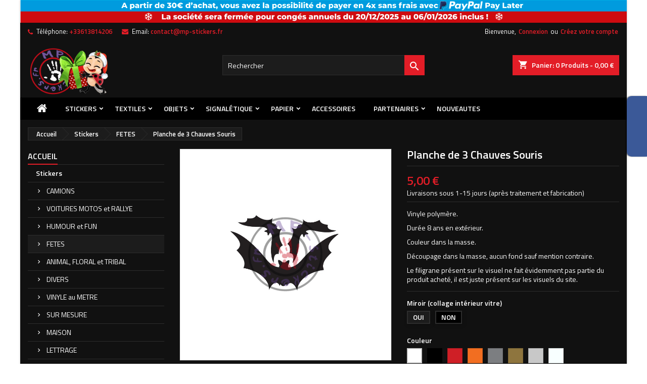

--- FILE ---
content_type: text/html; charset=utf-8
request_url: https://mp-stickers.com/fetes/38-planche-de-3-chauves-souris.html
body_size: 68515
content:
<!doctype html>
<html lang="fr">

  <head>
    
      
  <meta charset="utf-8">


  <meta http-equiv="x-ua-compatible" content="ie=edge">



  <link rel="canonical" href="https://mp-stickers.com/fetes/38-planche-de-3-chauves-souris.html">

  <title>Planche de 3 Chauves Souris</title>
  
    
  
  <meta name="description" content="Vinyle polymère.
Durée 8 ans en extérieur.
Couleur dans la masse.
Découpage dans la masse, aucun fond sauf mention contraire.
Le filigrane présent sur le visuel ne fait évidemment pas partie du produit acheté, il est juste présent sur les visuels du site.
 ">
  <meta name="keywords" content="">
        <link rel="canonical" href="https://mp-stickers.com/fetes/38-planche-de-3-chauves-souris.html">
  
  
        




  <meta name="viewport" content="width=device-width, initial-scale=1">



  <link rel="icon" type="image/vnd.microsoft.icon" href="https://mp-stickers.com/img/favicon.ico?1764920959">
  <link rel="shortcut icon" type="image/x-icon" href="https://mp-stickers.com/img/favicon.ico?1764920959">



  
<link rel="font" rel="preload" as="font" type="font/woff2" crossorigin href="https://mp-stickers.com/themes/AngarTheme/assets/css/fonts/material_icons.woff2"/>
<link rel="font" rel="preload" as="font" type="font/woff2" crossorigin href="https://mp-stickers.com/themes/AngarTheme/assets/css/fonts/fontawesome-webfont.woff2?v=4.7.0"/>

  <link rel="stylesheet" rel="preload" as="style" href="https://mp-stickers.com/themes/AngarTheme/assets/css/theme.css" media="all" />
  <link rel="stylesheet" rel="preload" as="style" href="https://mp-stickers.com/themes/AngarTheme/assets/css/libs/jquery.bxslider.css" media="all" />
  <link rel="stylesheet" rel="preload" as="style" href="https://mp-stickers.com/themes/AngarTheme/assets/css/font-awesome.css" media="all" />
  <link rel="stylesheet" rel="preload" as="style" href="https://mp-stickers.com/themes/AngarTheme/assets/css/angartheme.css" media="all" />
  <link rel="stylesheet" rel="preload" as="style" href="https://mp-stickers.com/themes/AngarTheme/assets/css/home_modyficators.css" media="all" />
  <link rel="stylesheet" rel="preload" as="style" href="https://mp-stickers.com/themes/AngarTheme/assets/css/rwd.css" media="all" />
  <link rel="stylesheet" rel="preload" as="style" href="https://mp-stickers.com/themes/AngarTheme/assets/css/black.css" media="all" />
  <link rel="stylesheet" rel="preload" as="style" href="https://mp-stickers.com/modules/blockreassurance/views/dist/front.css" media="all" />
  <link rel="stylesheet" rel="preload" as="style" href="https://mp-stickers.com/modules/ps_socialfollow/views/css/ps_socialfollow.css" media="all" />
  <link rel="stylesheet" rel="preload" as="style" href="/modules/ps_checkout/views/css/payments.css?version=8.5.0.5" media="all" />
  <link rel="stylesheet" rel="preload" as="style" href="https://mp-stickers.com/themes/AngarTheme/modules/ps_searchbar/ps_searchbar.css" media="all" />
  <link rel="stylesheet" rel="preload" as="style" href="/modules/creativepopup/views/css/core/creativepopup.css?v=1.6.12" media="all" />
  <link rel="stylesheet" rel="preload" as="style" href="/modules/creativepopup/views/lib/font-awesome/css/font-awesome.min.css?v=4.7.0" media="all" />
  <link rel="stylesheet" rel="preload" as="style" href="https://fonts.googleapis.com/css?family=Mountains+of+Christmas:regular,700|Montserrat:regular,700,900,100,200,300,500,600,800|Splash:regular&amp;subset=latin,latin-ext" media="all" />
  <link rel="stylesheet" rel="preload" as="style" href="https://mp-stickers.com/modules/lgcookieslaw/views/css/plugins/tooltipster/tooltipster.bundle.min.css" media="all" />
  <link rel="stylesheet" rel="preload" as="style" href="https://mp-stickers.com/modules/lgcookieslaw/views/css/plugins/tooltipster/tooltipster.borderless.min.css" media="all" />
  <link rel="stylesheet" rel="preload" as="style" href="https://mp-stickers.com/modules/lgcookieslaw/views/css/lgcookieslaw_1_1.css" media="all" />
  <link rel="stylesheet" rel="preload" as="style" href="https://mp-stickers.com/modules/lgcookieslaw/views/css/front.css" media="all" />
  <link rel="stylesheet" rel="preload" as="style" href="https://mp-stickers.com/modules/productcomments/views/css/productcomments.css" media="all" />
  <link rel="stylesheet" rel="preload" as="style" href="https://mp-stickers.com/modules/angarbanners/views/css/hooks.css" media="all" />
  <link rel="stylesheet" rel="preload" as="style" href="https://mp-stickers.com/modules/angarcmsinfo/views/css/angarcmsinfo.css" media="all" />
  <link rel="stylesheet" rel="preload" as="style" href="https://mp-stickers.com/modules/angarfacebook/views/css/angarfacebook.css" media="all" />
  <link rel="stylesheet" rel="preload" as="style" href="https://mp-stickers.com/modules/angarparallax/views/css/at_parallax.css" media="all" />
  <link rel="stylesheet" rel="preload" as="style" href="https://mp-stickers.com/modules/angarslider/views/css/angarslider.css" media="all" />
  <link rel="stylesheet" rel="preload" as="style" href="https://mp-stickers.com/modules/angarscrolltop/views/css/angarscrolltop.css" media="all" />
  <link rel="stylesheet" rel="preload" as="style" href="https://mp-stickers.com/modules/advancedemailguard/views/css/front.css" media="all" />
  <link rel="stylesheet" rel="preload" as="style" href="https://mp-stickers.com/js/jquery/ui/themes/base/minified/jquery-ui.min.css" media="all" />
  <link rel="stylesheet" rel="preload" as="style" href="https://mp-stickers.com/js/jquery/ui/themes/base/minified/jquery.ui.theme.min.css" media="all" />
  <link rel="stylesheet" rel="preload" as="style" href="https://mp-stickers.com/themes/AngarTheme/modules/blockwishlist/public/wishlist.css" media="all" />
  <link rel="stylesheet" rel="preload" as="style" href="https://mp-stickers.com/js/jquery/plugins/fancybox/jquery.fancybox.css" media="all" />
  <link rel="stylesheet" rel="preload" as="style" href="https://mp-stickers.com/modules/laposteproexpeditions/views/css/maplibre-gl.css?1.0.4" media="all" />
  <link rel="stylesheet" rel="preload" as="style" href="https://mp-stickers.com/modules/laposteproexpeditions/views/css/parcel-point.css?1.0.4" media="all" />
  <link rel="stylesheet" rel="preload" as="style" href="https://mp-stickers.com/themes/AngarTheme/assets/css/custom.css" media="all" />


  <link rel="stylesheet" href="https://mp-stickers.com/themes/AngarTheme/assets/css/theme.css" type="text/css" media="all">
  <link rel="stylesheet" href="https://mp-stickers.com/themes/AngarTheme/assets/css/libs/jquery.bxslider.css" type="text/css" media="all">
  <link rel="stylesheet" href="https://mp-stickers.com/themes/AngarTheme/assets/css/font-awesome.css" type="text/css" media="all">
  <link rel="stylesheet" href="https://mp-stickers.com/themes/AngarTheme/assets/css/angartheme.css" type="text/css" media="all">
  <link rel="stylesheet" href="https://mp-stickers.com/themes/AngarTheme/assets/css/home_modyficators.css" type="text/css" media="all">
  <link rel="stylesheet" href="https://mp-stickers.com/themes/AngarTheme/assets/css/rwd.css" type="text/css" media="all">
  <link rel="stylesheet" href="https://mp-stickers.com/themes/AngarTheme/assets/css/black.css" type="text/css" media="all">
  <link rel="stylesheet" href="https://mp-stickers.com/modules/blockreassurance/views/dist/front.css" type="text/css" media="all">
  <link rel="stylesheet" href="https://mp-stickers.com/modules/ps_socialfollow/views/css/ps_socialfollow.css" type="text/css" media="all">
  <link rel="stylesheet" href="/modules/ps_checkout/views/css/payments.css?version=8.5.0.5" type="text/css" media="all">
  <link rel="stylesheet" href="https://mp-stickers.com/themes/AngarTheme/modules/ps_searchbar/ps_searchbar.css" type="text/css" media="all">
  <link rel="stylesheet" href="/modules/creativepopup/views/css/core/creativepopup.css?v=1.6.12" type="text/css" media="all">
  <link rel="stylesheet" href="/modules/creativepopup/views/lib/font-awesome/css/font-awesome.min.css?v=4.7.0" type="text/css" media="all">
  <link rel="stylesheet" href="https://fonts.googleapis.com/css?family=Mountains+of+Christmas:regular,700|Montserrat:regular,700,900,100,200,300,500,600,800|Splash:regular&amp;subset=latin,latin-ext" type="text/css" media="all">
  <link rel="stylesheet" href="https://mp-stickers.com/modules/lgcookieslaw/views/css/plugins/tooltipster/tooltipster.bundle.min.css" type="text/css" media="all">
  <link rel="stylesheet" href="https://mp-stickers.com/modules/lgcookieslaw/views/css/plugins/tooltipster/tooltipster.borderless.min.css" type="text/css" media="all">
  <link rel="stylesheet" href="https://mp-stickers.com/modules/lgcookieslaw/views/css/lgcookieslaw_1_1.css" type="text/css" media="all">
  <link rel="stylesheet" href="https://mp-stickers.com/modules/lgcookieslaw/views/css/front.css" type="text/css" media="all">
  <link rel="stylesheet" href="https://mp-stickers.com/modules/productcomments/views/css/productcomments.css" type="text/css" media="all">
  <link rel="stylesheet" href="https://mp-stickers.com/modules/angarbanners/views/css/hooks.css" type="text/css" media="all">
  <link rel="stylesheet" href="https://mp-stickers.com/modules/angarcmsinfo/views/css/angarcmsinfo.css" type="text/css" media="all">
  <link rel="stylesheet" href="https://mp-stickers.com/modules/angarfacebook/views/css/angarfacebook.css" type="text/css" media="all">
  <link rel="stylesheet" href="https://mp-stickers.com/modules/angarparallax/views/css/at_parallax.css" type="text/css" media="all">
  <link rel="stylesheet" href="https://mp-stickers.com/modules/angarslider/views/css/angarslider.css" type="text/css" media="all">
  <link rel="stylesheet" href="https://mp-stickers.com/modules/angarscrolltop/views/css/angarscrolltop.css" type="text/css" media="all">
  <link rel="stylesheet" href="https://mp-stickers.com/modules/advancedemailguard/views/css/front.css" type="text/css" media="all">
  <link rel="stylesheet" href="https://mp-stickers.com/js/jquery/ui/themes/base/minified/jquery-ui.min.css" type="text/css" media="all">
  <link rel="stylesheet" href="https://mp-stickers.com/js/jquery/ui/themes/base/minified/jquery.ui.theme.min.css" type="text/css" media="all">
  <link rel="stylesheet" href="https://mp-stickers.com/themes/AngarTheme/modules/blockwishlist/public/wishlist.css" type="text/css" media="all">
  <link rel="stylesheet" href="https://mp-stickers.com/js/jquery/plugins/fancybox/jquery.fancybox.css" type="text/css" media="all">
  <link rel="stylesheet" href="https://mp-stickers.com/modules/laposteproexpeditions/views/css/maplibre-gl.css?1.0.4" type="text/css" media="all">
  <link rel="stylesheet" href="https://mp-stickers.com/modules/laposteproexpeditions/views/css/parcel-point.css?1.0.4" type="text/css" media="all">
  <link rel="stylesheet" href="https://mp-stickers.com/themes/AngarTheme/assets/css/custom.css" type="text/css" media="all">


<link rel="stylesheet" rel="preload" as="style" href="https://fonts.googleapis.com/css?family=Titillium+Web:400,600&amp;subset=latin,latin-ext&display=block" type="text/css" media="all" />


  

  <script type="text/javascript">
        var AdvancedEmailGuardData = {"meta":{"isGDPREnabled":true,"isLegacyOPCEnabled":false,"isLegacyMAModuleEnabled":false,"validationError":null},"settings":{"recaptcha":{"type":"v2_cbx","key":"6LeBoA0sAAAAABXfVPmpaurZfTQZDPMkAQ5glDJW","forms":{"contact_us":{"size":"normal","align":"offset","offset":3},"register":{"size":"normal","align":"center","offset":1},"write_review":{"size":"normal","align":"left","offset":1}},"language":"shop","theme":"dark","position":"bottomright","hidden":false,"deferred":false}},"context":{"ps":{"v17":true,"v17pc":true,"v17ch":true,"v16":false,"v161":false,"v15":false},"languageCode":"fr","pageName":"product"},"trans":{"genericError":"Une erreur s'est produite, veuillez r\u00e9essayer."}};
        var CP_i18n = {"close":"Fermer"};
        var LS_Meta = [];
        var blockwishlistController = "https:\/\/mp-stickers.com\/module\/blockwishlist\/action";
        var cpContactToken = "539b54d53d4ad0c0da35453bdcaef828";
        var prestashop = {"cart":{"products":[],"totals":{"total":{"type":"total","label":"Total","amount":0,"value":"0,00\u00a0\u20ac"},"total_including_tax":{"type":"total","label":"Total TTC","amount":0,"value":"0,00\u00a0\u20ac"},"total_excluding_tax":{"type":"total","label":"Total HT :","amount":0,"value":"0,00\u00a0\u20ac"}},"subtotals":{"products":{"type":"products","label":"Sous-total","amount":0,"value":"0,00\u00a0\u20ac"},"discounts":null,"shipping":{"type":"shipping","label":"Livraison","amount":0,"value":""},"tax":{"type":"tax","label":"Taxes incluses","amount":0,"value":"0,00\u00a0\u20ac"}},"products_count":0,"summary_string":"0 articles","vouchers":{"allowed":1,"added":[]},"discounts":[{"id_cart_rule":null,"id_customer":"0","date_from":"2025-12-09 20:31:40","date_to":"2026-01-07 12:32:20","description":"Nous vous rappelons que nous sommes en cong\u00e9s du 20 D\u00e9cembre 2025 jusqu'au 6 Janvier 2026.\r\nToutes les commandes effectu\u00e9es apr\u00e8s le 12 D\u00e9cembre 2025 serons trait\u00e9es \u00e0 partir du 7 Janvier 2026 par ordre d'arriv\u00e9e.\r\nNous vous remercions pour votre commande et vous souhaitons de Bonnes F\u00eates de fin d'ann\u00e9e! ","quantity":"10000","quantity_per_user":"10000","priority":"1","partial_use":"1","code":"","minimum_amount":"0.010000","minimum_amount_tax":"0","minimum_amount_currency":"1","minimum_amount_shipping":"0","country_restriction":"0","carrier_restriction":"0","group_restriction":"0","cart_rule_restriction":"0","product_restriction":"0","shop_restriction":"0","free_shipping":"0","reduction_percent":"0.00","reduction_amount":"0.000000","reduction_tax":"0","reduction_currency":"1","reduction_product":"0","reduction_exclude_special":"0","gift_product":"1059","gift_product_attribute":"358936","highlight":"1","active":"1","date_add":"2020-08-15 16:12:10","date_upd":"2025-12-11 20:41:34","id_lang":null,"name":null,"quantity_for_user":9999},{"id_cart_rule":null,"id_customer":"0","date_from":"2014-09-16 17:00:00","date_to":"2045-12-31 18:22:30","description":"une raclette offerte pour toute commande de 50\u20ac minimum de sticker(s)\r\n(dans les stickers uniquement)","quantity":"4710","quantity_per_user":"100","priority":"1","partial_use":"0","code":"","minimum_amount":"50.000000","minimum_amount_tax":"1","minimum_amount_currency":"1","minimum_amount_shipping":"0","country_restriction":"0","carrier_restriction":"0","group_restriction":"0","cart_rule_restriction":"0","product_restriction":"1","shop_restriction":"0","free_shipping":"0","reduction_percent":"0.00","reduction_amount":"0.000000","reduction_tax":"0","reduction_currency":"1","reduction_product":"0","reduction_exclude_special":"0","gift_product":"20","gift_product_attribute":"0","highlight":"1","active":"1","date_add":"2014-09-16 17:48:09","date_upd":"2026-01-02 16:12:19","id_lang":null,"name":null,"quantity_for_user":99}],"minimalPurchase":0,"minimalPurchaseRequired":""},"currency":{"id":1,"name":"Euro","iso_code":"EUR","iso_code_num":"978","sign":"\u20ac"},"customer":{"lastname":null,"firstname":null,"email":null,"birthday":null,"newsletter":null,"newsletter_date_add":null,"optin":null,"website":null,"company":null,"siret":null,"ape":null,"is_logged":false,"gender":{"type":null,"name":null},"addresses":[]},"language":{"name":"Fran\u00e7ais (French)","iso_code":"fr","locale":"fr-FR","language_code":"fr","is_rtl":"0","date_format_lite":"d\/m\/Y","date_format_full":"d\/m\/Y H:i:s","id":1},"page":{"title":"","canonical":"https:\/\/mp-stickers.com\/fetes\/38-planche-de-3-chauves-souris.html","meta":{"title":"Planche de 3 Chauves Souris","description":"Vinyle polym\u00e8re.\nDur\u00e9e 8 ans en ext\u00e9rieur.\nCouleur dans la masse.\nD\u00e9coupage dans la masse, aucun fond sauf mention contraire.\nLe filigrane pr\u00e9sent sur le visuel ne fait \u00e9videmment pas partie du produit achet\u00e9, il est juste pr\u00e9sent sur les visuels du site.\n ","keywords":"","robots":"index"},"page_name":"product","body_classes":{"lang-fr":true,"lang-rtl":false,"country-US":true,"currency-EUR":true,"layout-left-column":true,"page-product":true,"tax-display-disabled":true,"page-customer-account":false,"product-id-38":true,"product-Planche de 3 Chauves Souris":true,"product-id-category-27":true,"product-id-manufacturer-0":true,"product-id-supplier-0":true,"product-available-for-order":true},"admin_notifications":[],"password-policy":{"feedbacks":{"0":"Tr\u00e8s faible","1":"Faible","2":"Moyenne","3":"Fort","4":"Tr\u00e8s fort","Straight rows of keys are easy to guess":"Les suites de touches sur le clavier sont faciles \u00e0 deviner","Short keyboard patterns are easy to guess":"Les mod\u00e8les courts sur le clavier sont faciles \u00e0 deviner.","Use a longer keyboard pattern with more turns":"Utilisez une combinaison de touches plus longue et plus complexe.","Repeats like \"aaa\" are easy to guess":"Les r\u00e9p\u00e9titions (ex. : \"aaa\") sont faciles \u00e0 deviner.","Repeats like \"abcabcabc\" are only slightly harder to guess than \"abc\"":"Les r\u00e9p\u00e9titions (ex. : \"abcabcabc\") sont seulement un peu plus difficiles \u00e0 deviner que \"abc\".","Sequences like abc or 6543 are easy to guess":"Les s\u00e9quences (ex. : abc ou 6543) sont faciles \u00e0 deviner.","Recent years are easy to guess":"Les ann\u00e9es r\u00e9centes sont faciles \u00e0 deviner.","Dates are often easy to guess":"Les dates sont souvent faciles \u00e0 deviner.","This is a top-10 common password":"Ce mot de passe figure parmi les 10 mots de passe les plus courants.","This is a top-100 common password":"Ce mot de passe figure parmi les 100 mots de passe les plus courants.","This is a very common password":"Ceci est un mot de passe tr\u00e8s courant.","This is similar to a commonly used password":"Ce mot de passe est similaire \u00e0 un mot de passe couramment utilis\u00e9.","A word by itself is easy to guess":"Un mot seul est facile \u00e0 deviner.","Names and surnames by themselves are easy to guess":"Les noms et les surnoms seuls sont faciles \u00e0 deviner.","Common names and surnames are easy to guess":"Les noms et les pr\u00e9noms courants sont faciles \u00e0 deviner.","Use a few words, avoid common phrases":"Utilisez quelques mots, \u00e9vitez les phrases courantes.","No need for symbols, digits, or uppercase letters":"Pas besoin de symboles, de chiffres ou de majuscules.","Avoid repeated words and characters":"\u00c9viter de r\u00e9p\u00e9ter les mots et les caract\u00e8res.","Avoid sequences":"\u00c9viter les s\u00e9quences.","Avoid recent years":"\u00c9vitez les ann\u00e9es r\u00e9centes.","Avoid years that are associated with you":"\u00c9vitez les ann\u00e9es qui vous sont associ\u00e9es.","Avoid dates and years that are associated with you":"\u00c9vitez les dates et les ann\u00e9es qui vous sont associ\u00e9es.","Capitalization doesn't help very much":"Les majuscules ne sont pas tr\u00e8s utiles.","All-uppercase is almost as easy to guess as all-lowercase":"Un mot de passe tout en majuscules est presque aussi facile \u00e0 deviner qu'un mot de passe tout en minuscules.","Reversed words aren't much harder to guess":"Les mots invers\u00e9s ne sont pas beaucoup plus difficiles \u00e0 deviner.","Predictable substitutions like '@' instead of 'a' don't help very much":"Les substitutions pr\u00e9visibles comme '\"@\" au lieu de \"a\" n'aident pas beaucoup.","Add another word or two. Uncommon words are better.":"Ajoutez un autre mot ou deux. Pr\u00e9f\u00e9rez les mots peu courants."}}},"shop":{"name":"MP STICKERS","logo":"https:\/\/mp-stickers.com\/img\/logo-1764920937.jpg","stores_icon":"https:\/\/mp-stickers.com\/img\/logo_stores.png","favicon":"https:\/\/mp-stickers.com\/img\/favicon.ico"},"core_js_public_path":"\/themes\/","urls":{"base_url":"https:\/\/mp-stickers.com\/","current_url":"https:\/\/mp-stickers.com\/fetes\/38-planche-de-3-chauves-souris.html","shop_domain_url":"https:\/\/mp-stickers.com","img_ps_url":"https:\/\/mp-stickers.com\/img\/","img_cat_url":"https:\/\/mp-stickers.com\/img\/c\/","img_lang_url":"https:\/\/mp-stickers.com\/img\/l\/","img_prod_url":"https:\/\/mp-stickers.com\/img\/p\/","img_manu_url":"https:\/\/mp-stickers.com\/img\/m\/","img_sup_url":"https:\/\/mp-stickers.com\/img\/su\/","img_ship_url":"https:\/\/mp-stickers.com\/img\/s\/","img_store_url":"https:\/\/mp-stickers.com\/img\/st\/","img_col_url":"https:\/\/mp-stickers.com\/img\/co\/","img_url":"https:\/\/mp-stickers.com\/themes\/AngarTheme\/assets\/img\/","css_url":"https:\/\/mp-stickers.com\/themes\/AngarTheme\/assets\/css\/","js_url":"https:\/\/mp-stickers.com\/themes\/AngarTheme\/assets\/js\/","pic_url":"https:\/\/mp-stickers.com\/upload\/","theme_assets":"https:\/\/mp-stickers.com\/themes\/AngarTheme\/assets\/","pages":{"address":"https:\/\/mp-stickers.com\/adresse","addresses":"https:\/\/mp-stickers.com\/adresses","authentication":"https:\/\/mp-stickers.com\/connexion","manufacturer":"https:\/\/mp-stickers.com\/marques","cart":"https:\/\/mp-stickers.com\/panier","category":"https:\/\/mp-stickers.com\/index.php?controller=category","cms":"https:\/\/mp-stickers.com\/index.php?controller=cms","contact":"https:\/\/mp-stickers.com\/nous-contacter","discount":"https:\/\/mp-stickers.com\/reduction","guest_tracking":"https:\/\/mp-stickers.com\/suivi-commande-invite","history":"https:\/\/mp-stickers.com\/historique-commandes","identity":"https:\/\/mp-stickers.com\/identite","index":"https:\/\/mp-stickers.com\/","my_account":"https:\/\/mp-stickers.com\/mon-compte","order_confirmation":"https:\/\/mp-stickers.com\/confirmation-commande","order_detail":"https:\/\/mp-stickers.com\/index.php?controller=order-detail","order_follow":"https:\/\/mp-stickers.com\/suivi-commande","order":"https:\/\/mp-stickers.com\/commande","order_return":"https:\/\/mp-stickers.com\/index.php?controller=order-return","order_slip":"https:\/\/mp-stickers.com\/avoirs","pagenotfound":"https:\/\/mp-stickers.com\/page-introuvable","password":"https:\/\/mp-stickers.com\/recuperation-mot-de-passe","pdf_invoice":"https:\/\/mp-stickers.com\/index.php?controller=pdf-invoice","pdf_order_return":"https:\/\/mp-stickers.com\/index.php?controller=pdf-order-return","pdf_order_slip":"https:\/\/mp-stickers.com\/index.php?controller=pdf-order-slip","prices_drop":"https:\/\/mp-stickers.com\/promotions","product":"https:\/\/mp-stickers.com\/index.php?controller=product","registration":"https:\/\/mp-stickers.com\/inscription","search":"https:\/\/mp-stickers.com\/recherche","sitemap":"https:\/\/mp-stickers.com\/plan-site","stores":"https:\/\/mp-stickers.com\/magasins","supplier":"https:\/\/mp-stickers.com\/fournisseur","brands":"https:\/\/mp-stickers.com\/marques","register":"https:\/\/mp-stickers.com\/inscription","order_login":"https:\/\/mp-stickers.com\/commande?login=1"},"alternative_langs":[],"actions":{"logout":"https:\/\/mp-stickers.com\/?mylogout="},"no_picture_image":{"bySize":{"small_default":{"url":"https:\/\/mp-stickers.com\/img\/p\/fr-default-small_default.jpg","width":98,"height":98},"cart_default":{"url":"https:\/\/mp-stickers.com\/img\/p\/fr-default-cart_default.jpg","width":125,"height":125},"home_default":{"url":"https:\/\/mp-stickers.com\/img\/p\/fr-default-home_default.jpg","width":259,"height":259},"medium_default":{"url":"https:\/\/mp-stickers.com\/img\/p\/fr-default-medium_default.jpg","width":452,"height":452},"large_default":{"url":"https:\/\/mp-stickers.com\/img\/p\/fr-default-large_default.jpg","width":800,"height":800}},"small":{"url":"https:\/\/mp-stickers.com\/img\/p\/fr-default-small_default.jpg","width":98,"height":98},"medium":{"url":"https:\/\/mp-stickers.com\/img\/p\/fr-default-home_default.jpg","width":259,"height":259},"large":{"url":"https:\/\/mp-stickers.com\/img\/p\/fr-default-large_default.jpg","width":800,"height":800},"legend":""}},"configuration":{"display_taxes_label":false,"display_prices_tax_incl":true,"is_catalog":false,"show_prices":true,"opt_in":{"partner":true},"quantity_discount":{"type":"discount","label":"Remise sur prix unitaire"},"voucher_enabled":1,"return_enabled":1},"field_required":[],"breadcrumb":{"links":[{"title":"Accueil","url":"https:\/\/mp-stickers.com\/"},{"title":"Stickers","url":"https:\/\/mp-stickers.com\/12-stickers"},{"title":"FETES","url":"https:\/\/mp-stickers.com\/27-fetes"},{"title":"Planche de 3 Chauves Souris","url":"https:\/\/mp-stickers.com\/fetes\/38-planche-de-3-chauves-souris.html"}],"count":4},"link":{"protocol_link":"https:\/\/","protocol_content":"https:\/\/"},"time":1767494653,"static_token":"6e8e15e5d4e5c64baf37d18f9ed011a1","token":"9517ab85b9157cde62b8157d22a7e539","debug":false};
        var productsAlreadyTagged = [];
        var ps_checkoutApplePayUrl = "https:\/\/mp-stickers.com\/module\/ps_checkout\/applepay?token=6e8e15e5d4e5c64baf37d18f9ed011a1";
        var ps_checkoutAutoRenderDisabled = false;
        var ps_checkoutCancelUrl = "https:\/\/mp-stickers.com\/module\/ps_checkout\/cancel?token=6e8e15e5d4e5c64baf37d18f9ed011a1";
        var ps_checkoutCardBrands = ["MASTERCARD","VISA"];
        var ps_checkoutCardFundingSourceImg = "\/modules\/ps_checkout\/views\/img\/payment-cards.png";
        var ps_checkoutCardLogos = {"AMEX":"\/modules\/ps_checkout\/views\/img\/amex.svg","CB_NATIONALE":"\/modules\/ps_checkout\/views\/img\/cb.svg","DINERS":"\/modules\/ps_checkout\/views\/img\/diners.svg","DISCOVER":"\/modules\/ps_checkout\/views\/img\/discover.svg","JCB":"\/modules\/ps_checkout\/views\/img\/jcb.svg","MAESTRO":"\/modules\/ps_checkout\/views\/img\/maestro.svg","MASTERCARD":"\/modules\/ps_checkout\/views\/img\/mastercard.svg","UNIONPAY":"\/modules\/ps_checkout\/views\/img\/unionpay.svg","VISA":"\/modules\/ps_checkout\/views\/img\/visa.svg"};
        var ps_checkoutCartProductCount = 0;
        var ps_checkoutCheckUrl = "https:\/\/mp-stickers.com\/module\/ps_checkout\/check?token=6e8e15e5d4e5c64baf37d18f9ed011a1";
        var ps_checkoutCheckoutTranslations = {"checkout.go.back.label":"Tunnel de commande","checkout.go.back.link.title":"Retourner au tunnel de commande","checkout.card.payment":"Paiement par carte","checkout.page.heading":"R\u00e9sum\u00e9 de commande","checkout.cart.empty":"Votre panier d'achat est vide.","checkout.page.subheading.card":"Carte","checkout.page.subheading.paypal":"PayPal","checkout.payment.by.card":"Vous avez choisi de payer par carte.","checkout.payment.by.paypal":"Vous avez choisi de payer par PayPal.","checkout.order.summary":"Voici un r\u00e9sum\u00e9 de votre commande :","checkout.order.amount.total":"Le montant total de votre panier est de","checkout.order.included.tax":"(TTC)","checkout.order.confirm.label":"Veuillez finaliser votre commande en cliquant sur \"Je valide ma commande\"","checkout.payment.token.delete.modal.header":"Voulez-vous supprimer cette m\u00e9thode de paiement ?","checkout.payment.token.delete.modal.content":"Cette m\u00e9thode de paiement sera supprim\u00e9e de votre compte :","checkout.payment.token.delete.modal.confirm-button":"Supprimer cette m\u00e9thode de paiement","checkout.payment.loader.processing-request":"Veuillez patienter, nous traitons votre demande...","checkout.payment.others.link.label":"Autres moyens de paiement","checkout.payment.others.confirm.button.label":"Je valide ma commande","checkout.form.error.label":"Une erreur s'est produite lors du paiement. Veuillez r\u00e9essayer ou contacter le support.","loader-component.label.header":"Merci pour votre achat !","loader-component.label.body":"Veuillez patienter, nous traitons votre paiement","loader-component.label.body.longer":"Veuillez patienter, cela prend un peu plus de temps...","payment-method-logos.title":"Paiement 100% s\u00e9curis\u00e9","express-button.cart.separator":"ou","express-button.checkout.express-checkout":"Achat rapide","ok":"Ok","cancel":"Annuler","paypal.hosted-fields.label.card-name":"Nom du titulaire de la carte","paypal.hosted-fields.placeholder.card-name":"Nom du titulaire de la carte","paypal.hosted-fields.label.card-number":"Num\u00e9ro de carte","paypal.hosted-fields.placeholder.card-number":"Num\u00e9ro de carte","paypal.hosted-fields.label.expiration-date":"Date d'expiration","paypal.hosted-fields.placeholder.expiration-date":"MM\/YY","paypal.hosted-fields.label.cvv":"Code de s\u00e9curit\u00e9","paypal.hosted-fields.placeholder.cvv":"XXX","error.paypal-sdk":"L'instance du PayPal JavaScript SDK est manquante","error.google-pay-sdk":"L'instance du Google Pay Javascript SDK est manquante","error.apple-pay-sdk":"L'instance du Apple Pay Javascript SDK est manquante","error.google-pay.transaction-info":"Une erreur est survenue lors de la r\u00e9cup\u00e9ration des informations sur la transaction Google Pay","error.apple-pay.payment-request":"Une erreur est survenue lors de la r\u00e9cup\u00e9ration des informations sur la transaction Apple Pay","error.paypal-sdk.contingency.cancel":"Authentification du titulaire de carte annul\u00e9e, veuillez choisir un autre moyen de paiement ou essayez de nouveau.","error.paypal-sdk.contingency.error":"Une erreur est survenue lors de l'authentification du titulaire de la carte, veuillez choisir un autre moyen de paiement ou essayez de nouveau.","error.paypal-sdk.contingency.failure":"Echec de l'authentification du titulaire de la carte, veuillez choisir un autre moyen de paiement ou essayez de nouveau.","error.paypal-sdk.contingency.unknown":"L'identit\u00e9 du titulaire de la carte n'a pas pu \u00eatre v\u00e9rifi\u00e9e, veuillez choisir un autre moyen de paiement ou essayez de nouveau.","APPLE_PAY_MERCHANT_SESSION_VALIDATION_ERROR":"Nous ne pouvons pas traiter votre paiement Apple Pay pour le moment. Cela peut \u00eatre d\u00fb \u00e0 un probl\u00e8me de v\u00e9rification de la configuration du paiement pour ce site. Veuillez r\u00e9essayer plus tard ou choisir un autre moyen de paiement.","APPROVE_APPLE_PAY_VALIDATION_ERROR":"Un probl\u00e8me est survenu lors du traitement de votre paiement Apple Pay. Veuillez v\u00e9rifier les d\u00e9tails de votre commande et r\u00e9essayer, ou utilisez un autre mode de paiement."};
        var ps_checkoutCheckoutUrl = "https:\/\/mp-stickers.com\/commande";
        var ps_checkoutConfirmUrl = "https:\/\/mp-stickers.com\/confirmation-commande";
        var ps_checkoutCreateUrl = "https:\/\/mp-stickers.com\/module\/ps_checkout\/create?token=6e8e15e5d4e5c64baf37d18f9ed011a1";
        var ps_checkoutCustomMarks = {"google_pay":"\/modules\/ps_checkout\/views\/img\/google_pay.svg"};
        var ps_checkoutExpressCheckoutCartEnabled = false;
        var ps_checkoutExpressCheckoutOrderEnabled = true;
        var ps_checkoutExpressCheckoutProductEnabled = true;
        var ps_checkoutExpressCheckoutSelected = false;
        var ps_checkoutExpressCheckoutUrl = "https:\/\/mp-stickers.com\/module\/ps_checkout\/ExpressCheckout?token=6e8e15e5d4e5c64baf37d18f9ed011a1";
        var ps_checkoutFundingSource = "paypal";
        var ps_checkoutFundingSourcesSorted = ["card","paypal","paylater","google_pay","eps","ideal","mybank","p24","blik"];
        var ps_checkoutGooglePayUrl = "https:\/\/mp-stickers.com\/module\/ps_checkout\/googlepay?token=6e8e15e5d4e5c64baf37d18f9ed011a1";
        var ps_checkoutHostedFieldsContingencies = "SCA_WHEN_REQUIRED";
        var ps_checkoutHostedFieldsEnabled = true;
        var ps_checkoutIconsPath = "\/modules\/ps_checkout\/views\/img\/icons\/";
        var ps_checkoutLoaderImage = "\/modules\/ps_checkout\/views\/img\/loader.svg";
        var ps_checkoutPartnerAttributionId = "PrestaShop_Cart_PSXO_PSDownload";
        var ps_checkoutPayLaterCartPageButtonEnabled = true;
        var ps_checkoutPayLaterCategoryPageBannerEnabled = false;
        var ps_checkoutPayLaterHomePageBannerEnabled = true;
        var ps_checkoutPayLaterOrderPageBannerEnabled = true;
        var ps_checkoutPayLaterOrderPageButtonEnabled = true;
        var ps_checkoutPayLaterOrderPageMessageEnabled = true;
        var ps_checkoutPayLaterProductPageBannerEnabled = true;
        var ps_checkoutPayLaterProductPageButtonEnabled = true;
        var ps_checkoutPayLaterProductPageMessageEnabled = true;
        var ps_checkoutPayPalButtonConfiguration = {"color":"gold","shape":"pill","label":"pay"};
        var ps_checkoutPayPalEnvironment = "LIVE";
        var ps_checkoutPayPalOrderId = "";
        var ps_checkoutPayPalSdkConfig = {"clientId":"AXjYFXWyb4xJCErTUDiFkzL0Ulnn-bMm4fal4G-1nQXQ1ZQxp06fOuE7naKUXGkq2TZpYSiI9xXbs4eo","merchantId":"7F9D5NHX646EW","currency":"EUR","intent":"capture","commit":"false","vault":"false","integrationDate":"2022-14-06","dataPartnerAttributionId":"PrestaShop_Cart_PSXO_PSDownload","dataCspNonce":"","dataEnable3ds":"true","disableFunding":"bancontact","enableFunding":"paylater","components":"marks,funding-eligibility,buttons,messages,googlepay"};
        var ps_checkoutPayWithTranslations = {"card":"Payer par Carte","paypal":"Payer avec un compte PayPal","paylater":"Payer en plusieurs fois avec PayPal Pay Later","google_pay":"Payer avec Google Pay","eps":"Payer avec EPS","ideal":"Payer avec iDEAL","mybank":"Payer avec MyBank","p24":"Payer avec Przelewy24","blik":"Payer avec BLIK"};
        var ps_checkoutPaymentMethodLogosTitleImg = "\/modules\/ps_checkout\/views\/img\/icons\/lock_checkout.svg";
        var ps_checkoutPaymentUrl = "https:\/\/mp-stickers.com\/module\/ps_checkout\/payment?token=6e8e15e5d4e5c64baf37d18f9ed011a1";
        var ps_checkoutRenderPaymentMethodLogos = true;
        var ps_checkoutValidateUrl = "https:\/\/mp-stickers.com\/module\/ps_checkout\/validate?token=6e8e15e5d4e5c64baf37d18f9ed011a1";
        var ps_checkoutVaultUrl = "https:\/\/mp-stickers.com\/module\/ps_checkout\/vault?token=6e8e15e5d4e5c64baf37d18f9ed011a1";
        var ps_checkoutVersion = "8.5.0.5";
        var psemailsubscription_subscription = "https:\/\/mp-stickers.com\/module\/ps_emailsubscription\/subscription";
        var psr_icon_color = "#7B06E6";
        var removeFromWishlistUrl = "https:\/\/mp-stickers.com\/module\/blockwishlist\/action?action=deleteProductFromWishlist";
        var wishlistAddProductToCartUrl = "https:\/\/mp-stickers.com\/module\/blockwishlist\/action?action=addProductToCart";
        var wishlistUrl = "https:\/\/mp-stickers.com\/module\/blockwishlist\/view";
      </script>



  

<script type="text/javascript">
    var lgcookieslaw_consent_mode = 0;
    var lgcookieslaw_banner_url_ajax_controller = "https://mp-stickers.com/module/lgcookieslaw/ajax";     var lgcookieslaw_cookie_values = null;     var lgcookieslaw_saved_preferences = 0;
    var lgcookieslaw_ajax_calls_token = "0a34a71073e9f9c3c31e11aa504710c2";
    var lgcookieslaw_reload = 1;
    var lgcookieslaw_block_navigation = 0;
    var lgcookieslaw_banner_position = 2;
    var lgcookieslaw_show_fixed_button = 0;
    var lgcookieslaw_save_user_consent = 1;
    var lgcookieslaw_reject_cookies_when_closing_banner = 0;
</script>


<style type="text/css">
body {
background-color: #ffffff;
font-family: "Titillium Web", Arial, Helvetica, sans-serif;
}

.products .product-miniature .product-title {
height: 73px;
}

.products .product-miniature .product-title a {
font-size: 14px;
line-height: 16px;
}

#content-wrapper .products .product-miniature .product-desc {
height: 36px;
}

@media (min-width: 991px) {
#home_categories ul li .cat-container {
min-height: 0px;
}
}

@media (min-width: 768px) {
#_desktop_logo {
padding-top: 12px;
padding-bottom: 2px;
}
}

nav.header-nav {
background: #111111;
}

nav.header-nav,
.header_sep2 #contact-link span.shop-phone,
.header_sep2 #contact-link span.shop-phone.shop-tel,
.header_sep2 #contact-link span.shop-phone:last-child,
.header_sep2 .lang_currency_top,
.header_sep2 .lang_currency_top:last-child,
.header_sep2 #_desktop_currency_selector,
.header_sep2 #_desktop_language_selector,
.header_sep2 #_desktop_user_info {
border-color: #2d2d2d;
}

#contact-link,
#contact-link a,
.lang_currency_top span.lang_currency_text,
.lang_currency_top .dropdown i.expand-more,
nav.header-nav .user-info span,
nav.header-nav .user-info a.logout,
#languages-block-top div.current,
nav.header-nav a{
color: #ffffff;
}

#contact-link span.shop-phone strong,
#contact-link span.shop-phone strong a,
.lang_currency_top span.expand-more,
nav.header-nav .user-info a.account {
color: #e31d27;
}

#contact-link span.shop-phone i {
color: #e31d27;
}

.header-top {
background: #111111;
}

div#search_widget form button[type=submit] {
background: #e31d27;
color: #ffffff;
}

div#search_widget form button[type=submit]:hover {
background: #e31d27;
color: #ffffff;
}


#header div#_desktop_cart .blockcart .header {
background: #e31d27;
}

#header div#_desktop_cart .blockcart .header a.cart_link {
color: #ffffff;
}


#homepage-slider .bx-wrapper .bx-pager.bx-default-pager a:hover,
#homepage-slider .bx-wrapper .bx-pager.bx-default-pager a.active{
background: #e31d27;
}

div#rwd_menu {
background: #000000;
}

div#rwd_menu,
div#rwd_menu a {
color: #ffffff;
}

div#rwd_menu,
div#rwd_menu .rwd_menu_item,
div#rwd_menu .rwd_menu_item:first-child {
border-color: #2d2d2d;
}

div#rwd_menu .rwd_menu_item:hover,
div#rwd_menu .rwd_menu_item:focus,
div#rwd_menu .rwd_menu_item a:hover,
div#rwd_menu .rwd_menu_item a:focus {
color: #ffffff;
background: #e31d27;
}

#mobile_top_menu_wrapper2 .top-menu li a:hover,
.rwd_menu_open ul.user_info li a:hover {
background: #e31d27;
color: #ffffff;
}

#_desktop_top_menu{
background: #000000;
}

#_desktop_top_menu,
#_desktop_top_menu > ul > li,
.menu_sep1 #_desktop_top_menu > ul > li,
.menu_sep1 #_desktop_top_menu > ul > li:last-child,
.menu_sep2 #_desktop_top_menu,
.menu_sep2 #_desktop_top_menu > ul > li,
.menu_sep2 #_desktop_top_menu > ul > li:last-child,
.menu_sep3 #_desktop_top_menu,
.menu_sep4 #_desktop_top_menu,
.menu_sep5 #_desktop_top_menu,
.menu_sep6 #_desktop_top_menu {
border-color: #2d2d2d;
}

#_desktop_top_menu > ul > li > a {
color: #ffffff;
}

#_desktop_top_menu > ul > li:hover > a {
color: #ffffff;
background: #e31d27;
}

.submenu1 #_desktop_top_menu .popover.sub-menu ul.top-menu li a:hover,
.submenu3 #_desktop_top_menu .popover.sub-menu ul.top-menu li a:hover,
.live_edit_0.submenu1 #_desktop_top_menu .popover.sub-menu ul.top-menu li:hover > a,
.live_edit_0.submenu3 #_desktop_top_menu .popover.sub-menu ul.top-menu li:hover > a {
background: #e31d27;
color: #ffffff;
}


#home_categories .homecat_title span {
border-color: #e31d27;
}

#home_categories ul li .homecat_name span {
background: #e31d27;
}

#home_categories ul li a.view_more {
background: #e31d27;
color: #ffffff;
border-color: #e31d27;
}

#home_categories ul li a.view_more:hover {
background: #383331;
color: #ffffff;
border-color: #4c4745;
}

.columns .text-uppercase a,
.columns .text-uppercase span,
.columns div#_desktop_cart .cart_index_title a,
#home_man_product .catprod_title a span {
border-color: #e31d27;
}

#index .tabs ul.nav-tabs li.nav-item a.active,
#index .tabs ul.nav-tabs li.nav-item a:hover,
.index_title a,
.index_title span {
border-color: #e31d27;
}

a.product-flags-plist span.product-flag,
a.product-flags-plist span.product-flag.new,
#home_cat_product a.product-flags-plist span.product-flag.new,
#product #content .product-flags li,
#product #content .product-flags .product-flag.new {
background: #383838;
}

.products .product-miniature .product-title a,
#home_cat_product ul li .right-block .name_block a {
color: #000000;
}

.products .product-miniature span.price,
#home_cat_product ul li .product-price-and-shipping .price,
.ui-widget .search_right span.search_price,
body#view #main .wishlist-product-price {
color: #e31d27;
}

.button-container .add-to-cart:hover,
#subcart .cart-buttons .viewcart:hover,
body#view ul li.wishlist-products-item .wishlist-product-bottom .btn-primary:hover {
background: #383331;
color: #ffffff;
border-color: #4c4745;
}

.button-container .add-to-cart,
.button-container .add-to-cart:disabled,
#subcart .cart-buttons .viewcart,
body#view ul li.wishlist-products-item .wishlist-product-bottom .btn-primary {
background: #e31d27;
color: #ffffff;
border-color: #e31d27;
}

#home_cat_product .catprod_title span {
border-color: #e31d27;
}

#home_man .man_title span {
border-color: #e31d27;
}

div#angarinfo_block .icon_cms {
color: #e31d27;
}

.footer-container {
background: #000000;
}

.footer-container,
.footer-container .h3,
.footer-container .links .title,
.row.social_footer {
border-color: #2d2d2d;
}

.footer-container .h3 span,
.footer-container .h3 a,
.footer-container .links .title span.h3,
.footer-container .links .title a.h3 {
border-color: #e31d27;
}

.footer-container,
.footer-container .h3,
.footer-container .links .title .h3,
.footer-container a,
.footer-container li a,
.footer-container .links ul>li a {
color: #ffffff;
}

.block_newsletter .btn-newsletter {
background: #e31d27;
color: #ffffff;
}

.block_newsletter .btn-newsletter:hover {
background: #383331;
color: #ffffff;
}

.footer-container .bottom-footer {
background: #000000;
border-color: #2d2d2d;
color: #ffffff;
}

.product-prices .current-price span.price {
color: #e31d27;
}

.product-add-to-cart button.btn.add-to-cart:hover {
background: #383331;
color: #ffffff;
border-color: #4c4745;
}

.product-add-to-cart button.btn.add-to-cart,
.product-add-to-cart button.btn.add-to-cart:disabled {
background: #e31d27;
color: #ffffff;
border-color: #e31d27;
}

#product .tabs ul.nav-tabs li.nav-item a.active,
#product .tabs ul.nav-tabs li.nav-item a:hover,
#product .index_title span,
.page-product-heading span,
body #product-comments-list-header .comments-nb {
border-color: #e31d27;
}

body .btn-primary:hover {
background: #3aa04c;
color: #ffffff;
border-color: #196f28;
}

body .btn-primary,
body .btn-primary.disabled,
body .btn-primary:disabled,
body .btn-primary.disabled:hover {
background: #43b754;
color: #ffffff;
border-color: #399a49;
}

body .btn-secondary:hover {
background: #e31d27;
color: #ffffff;
border-color: #e31d27;
}

body .btn-secondary,
body .btn-secondary.disabled,
body .btn-secondary:disabled,
body .btn-secondary.disabled:hover {
background: #383331;
color: #ffffff;
border-color: #4c4745;
}

.form-control:focus, .input-group.focus {
border-color: #dbdbdb;
outline-color: #dbdbdb;
}

body .pagination .page-list .current a,
body .pagination .page-list a:hover,
body .pagination .page-list .current a.disabled,
body .pagination .page-list .current a.disabled:hover {
color: #e31d27;
}

.page-my-account #content .links a:hover i {
color: #e31d27;
}

#scroll_top {
background: #e31d27;
color: #ffffff;
}

#scroll_top:hover,
#scroll_top:focus {
background: #ffffff;
color: #111111;
}

</style><meta id="cp-meta" name="Generator" content="Powered by Creative Popup 1.6.12 - Multi-Purpose, Responsive, Parallax, Mobile-Friendly Popup Module for PrestaShop."><script type="text/html">
<div class="cp-popup"><form id="cp_3" name="cp_3" class="cp-ps-container fitvidsignore" method="post" action="/" style="width:675px;height:450px;margin:0 auto;"><div class="cp-slide" data-cp="globalhover:true;kenburnsscale:1.2;"><embed src="https://mp-stickers.com/img/creativepopup/Christmas-greeting-card/christmas-greeting-card-bg.jpg" class="cp-bg" alt="Slide background" /><embed src="https://mp-stickers.com/img/creativepopup/Christmas-greeting-card/christmas-greeting-card.jpg" class="cp-tn" alt="Page thumbnail" /><embed style="top:0px;left:0px;width:675px;height:450px;" class="cp-l" src="https://mp-stickers.com/img/creativepopup/Christmas-greeting-card/christmas-greeting-card-objects.png" alt="" data-cp="durationin:2600;delayin:400;easingin:easeOutQuint;scalexin:1.4;scaleyin:1.4;hover:true;hoverdurationin:800;hoverscalex:1.08;hoverscaley:1.08;hoveralwaysontop:false;"><div style="top:0px;left:0px;font-size:18px;width:655px;height:430px;border-top:10px solid #447774;border-right:10px solid #447774;border-bottom:10px solid #447774;border-left:10px solid #447774;" class="cp-l"></div><p style="top:179px;left:96px;font-size:57px;font-family:Splash;color:#447774;letter-spacing:1.5px;" class="cp-l" data-cp="durationin:2600;delayin:400;easingin:easeOutQuint;scalexin:1.5;scaleyin:1.5;texttransitionin:true;texttypein:chars_asc;textshiftin:100;textoffsetxin:10;textdurationin:1500;texteasingin:easeOutQuint;textstartatin:transitioninstart + ;textrotatein:-2;textscalexin:1.6;textscaleyin:1.6;textskewxin:10;hover:true;hoverdurationin:800;hoverscalex:1.2;hoverscaley:1.2;hoveralwaysontop:false;">Bonne Année 2026</p></div></form></div><js>
cpjq("#cp_3").creativePopup({createdWith: "1.6.7", popupVersion: "1.6.12", type: "popup", skin: "noskin", popupCloseOnTimeout: 5, popupPreventCloseOnEsc: true, popupShowOnTimeout: 2, popupShowOnce: false, popupCloseButtonStyle: "right:20px; left:auto; top:20px;", popupWidth: 675, popupHeight: 450, popupPositionHorizontal: "right", popupPositionVertical: "bottom", popupDistanceLeft: 20, popupDistanceRight: 20, popupDistanceTop: 20, popupDistanceBottom: 20, popupDurationIn: 1400, popupTransitionIn: "slidefromright", popupTransitionOut: "slidetoright", popupOverlayBackground: "rgba(255, 255, 255, 0.33)", repeatDays: 1, skinsPath: "/modules/creativepopup/views/css/core/skins/", plugins: ["popup"]});
</js>
<div class="cp-popup testpopup"><form id="cp_2" name="cp_2" class="cp-ps-container fitvidsignore" method="post" action="/" style="width:500px;height:500px;margin:0 auto;margin-bottom: 12px;"><div class="cp-slide" data-cp="bgsize:auto;bgposition:100% 0%;overflow:true;kenburnsscale:1.2;parallaxtype:3d;parallaxrotate:20;"><embed src="https://mp-stickers.com/img/creativepopup/Popup-Transparent/popup-shoe.jpg" class="cp-tn" alt="Page thumbnail" /><embed style="top:0px;left:-1px;width:501px;height:501px;" class="cp-l" src="https://mp-stickers.com/img/Conges-Noel-2025.jpg" alt=""><h4 style="box-shadow: -30px 20px 20px rgba(0,0,0,.3); cursor:pointer;top:100%;left:100%;text-align:center;padding-top:5px;padding-right:20px;border-bottom:4px solid #789900;padding-bottom:5px;padding-left:20px;font-family:Montserrat;color:#ffffff;background:#abd600;border-radius:100px;font-size:30px;" class="cp-l cp-close-popup" data-cp="offsetyin:100lh;delayin:1200;rotatexin:-70;hover:true;hoverdurationin:1000;hoverdurationout:500;hovereasingin:easeOutElastic;hovereasingout:easeInOutQuint;hoverscalex:1.1;hoverscaley:1.1;parallax:true;parallaxlevel:10;rotation:-10;">FERMEZ MOI</h4></div></form></div><js>
cpjq("#cp_2").on("slideTimelineDidCreate", function(event, popup) {
	console.log(1, popup);
}).on("slideTimelineDidUpdate", function(event, timeline) {
	console.log(2, timeline);
}).on("slideTimelineDidStart", function(event, popup) {
	console.log(3, popup);
}).on("slideTimelineDidComplete", function(event, popup) {
	console.log(4, popup);
}).on("slideTimelineDidReverseComplete", function(event, popup) {
	console.log(5, popup);
}).creativePopup({createdWith: "1.6.4", popupVersion: "1.6.12", type: "popup", maxRatio: 1.5, pauseOnHover: "disabled", forceCycles: false, skin: "noskin", globalBGPosition: "0 0", popupCloseOnTimeout: 10, popupShowOnIdle: 120, popupShowOnTimeout: 1, popupDisableOverlay: true, popupShowCloseButton: false, popupWidth: 500, popupHeight: 500, popupFitWidth: true, popupFitHeight: true, popupDistanceLeft: 30, popupDistanceRight: 30, popupDistanceTop: 30, popupDistanceBottom: 30, popupDurationIn: 500, popupDelayIn: 0, popupTransitionOut: "spin", repeatDays: 0, skinsPath: "/modules/creativepopup/views/css/core/skins/", plugins: ["popup"]});
</js>
</script><script>
    var pluginData = pluginData ? pluginData : { };
    pluginData['lp'] = pluginData['lp'] ? pluginData['lp'] : { };
    pluginData['lp'].translation = {
        error: {
                carrierNotFound: "Impossible de trouver le transporteur",
                couldNotSelectPoint: "Erreur lors de la sélection du transporteur"
        },
        text: {
                chooseParcelPoint: "Choisir ce point de retrait",
                closeMap: "Fermer la carte",
                closedLabel: "Fermé      ",
        },
        distance: "à %s km",
    }
    pluginData['lp'].mapLogoImageUrl = "https://resource.boxtal.com/images/boxtal-maps.svg";
    pluginData['lp'].mapLogoHrefUrl = "https://www.boxtal.com";
    pluginData['lp'].ajaxUrl = "https://mp-stickers.com/module/laposteproexpeditions/ajax";
    pluginData['lp'].token = "6e8e15e5d4e5c64baf37d18f9ed011a1";
</script>





<!-- Google Tag Manager -->

<script>(function(w,d,s,l,i){w[l]=w[l]||[];w[l].push({'gtm.start':
new Date().getTime(),event:'gtm.js'});var f=d.getElementsByTagName(s)[0],
j=d.createElement(s),dl=l!='dataLayer'?'&l='+l:'';j.async=true;j.src=
'https://www.googletagmanager.com/gtm.js?id='+i+dl;f.parentNode.insertBefore(j,f);
})(window,document,'script','dataLayer','GTM-TMVBMKX');</script>
<!-- End Google Tag Manager -->

    
  <meta property="og:type" content="product">
  <meta property="og:url" content="https://mp-stickers.com/fetes/38-planche-de-3-chauves-souris.html">
  <meta property="og:title" content="Planche de 3 Chauves Souris">
  <meta property="og:site_name" content="MP STICKERS">
  <meta property="og:description" content="Vinyle polymère.
Durée 8 ans en extérieur.
Couleur dans la masse.
Découpage dans la masse, aucun fond sauf mention contraire.
Le filigrane présent sur le visuel ne fait évidemment pas partie du produit acheté, il est juste présent sur les visuels du site.
 ">
    <meta property="og:image" content="https://mp-stickers.com/58-large_default/planche-de-3-chauves-souris.jpg">
      <meta property="product:pretax_price:amount" content="5">
  <meta property="product:pretax_price:currency" content="EUR">
  <meta property="product:price:amount" content="5">
  <meta property="product:price:currency" content="EUR">
    
  </head>

  <body id="product" class="lang-fr country-us currency-eur layout-left-column page-product tax-display-disabled product-id-38 product-planche-de-3-chauves-souris product-id-category-27 product-id-manufacturer-0 product-id-supplier-0 product-available-for-order live_edit_0  ps_178 ps_802
	texture02 #ffffff bg_attatchment_fixed bg_position_tl bg_repeat_xy bg_size_initial slider_position_top slider_controls_black banners_top4 banners_top_tablets3 banners_top_phones2 banners_bottom3 banners_bottom_tablets3 banners_bottom_phones2 submenu2 pl_1col_qty_5 pl_2col_qty_4 pl_3col_qty_3 pl_1col_qty_bigtablets_4 pl_2col_qty_bigtablets_3 pl_3col_qty_bigtablets_2 pl_1col_qty_tablets_3 pl_1col_qty_phones_2 home_tabs2 pl_border_type3 73 14 16 pl_button_icon_no pl_button_qty2 pl_desc_yes pl_reviews_hide_text pl_availability_yes  hide_reference_yes hide_reassurance_no product_tabs1    menu_sep0 header_sep0 slider_full_width feat_cat_style2 feat_cat4 feat_cat_bigtablets3 feat_cat_tablets2 feat_cat_phones2 all_products_no pl_colors_yes newsletter_info_yes stickycart_yes stickymenu_yes homeicon_no pl_man_yes product_hide_man_yes  pl_ref_yes  mainfont_Titillium_Web bg_black standard_carusele not_logged  ">


<!-- Google Tag Manager (noscript) -->
<noscript><iframe src="https://www.googletagmanager.com/ns.html?id=GTM-TMVBMKX"
height="0" width="0" style="display:none;visibility:hidden"></iframe></noscript>
<!-- End Google Tag Manager (noscript) -->


    
      
    

    <main>
      
              

      <header id="header">
        
          


  <div class="header-banner">
    <div id="angarbanners_header" class="angarbanners">
	<ul class="clearfix row">
	


	<li class="angarbanners-item-1 col-xs-12">

		
							<img src="https://mp-stickers.com/modules/angarbanners/views/img/43ef8a8ae88cfa96786d22beb7f1344abea144f8_headerbannercombine.png" class="item-img " title="Paypal Pay Later" alt="Paypal Pay Later" width="100%" height="100%"/>
			
			
		
	</li>



		</ul>
</div>

  </div>



  <nav class="header-nav">
    <div class="container">
      <div class="row">
          <div class="col-md-12 col-xs-12">
            <div id="_desktop_contact_link">
  <div id="contact-link">

			<span class="shop-phone contact_link">
			<a href="https://mp-stickers.com/nous-contacter">Contact</a>
		</span>
	
			<span class="shop-phone shop-tel">
			<i class="fa fa-phone"></i>
			<span class="shop-phone_text">Téléphone:</span>
			<strong><a href="tel:+33613814206">+33613814206</a></strong>
		</span>
	
			<span class="shop-phone shop-email">
			<i class="fa fa-envelope"></i>
			<span class="shop-phone_text">Email:</span>
			<strong><a href="&#109;&#97;&#105;&#108;&#116;&#111;&#58;%63%6f%6e%74%61%63%74@%6d%70-%73%74%69%63%6b%65%72%73.%66%72" >&#x63;&#x6f;&#x6e;&#x74;&#x61;&#x63;&#x74;&#x40;&#x6d;&#x70;&#x2d;&#x73;&#x74;&#x69;&#x63;&#x6b;&#x65;&#x72;&#x73;&#x2e;&#x66;&#x72;</a></strong>
		</span>
	

  </div>
</div>


            <div id="_desktop_user_info">
  <div class="user-info">


	<ul class="user_info hidden-md-up">

		
			<li><a href="https://mp-stickers.com/mon-compte" title="Identifiez-vous" rel="nofollow">Connexion</a></li>
			<li><a href="https://mp-stickers.com/inscription" title="Identifiez-vous" rel="nofollow">Créez votre compte</a></li>

		
	</ul>


	<div class="hidden-sm-down">
		<span class="welcome">Bienvenue,</span>
					<a class="account" href="https://mp-stickers.com/mon-compte" title="Identifiez-vous" rel="nofollow">Connexion</a>

			<span class="or">ou</span>

			<a class="account" href="https://mp-stickers.com/inscription" title="Identifiez-vous" rel="nofollow">Créez votre compte</a>
			</div>


  </div>
</div>
          </div>
      </div>
    </div>
  </nav>



  <div class="header-top">
    <div class="container">
	  <div class="row">
        <div class="col-md-4 hidden-sm-down2" id="_desktop_logo">
                            <a href="https://mp-stickers.com/">
                  <img class="logo img-responsive" src="https://mp-stickers.com/img/logo-1764920937.jpg" alt="MP STICKERS">
                </a>
                    </div>
		
<div id="_desktop_cart">

	<div class="cart_top">

		<div class="blockcart cart-preview inactive" data-refresh-url="//mp-stickers.com/module/ps_shoppingcart/ajax">
			<div class="header">
			
				<div class="cart_index_title">
					<a class="cart_link" rel="nofollow" href="//mp-stickers.com/panier?action=show">
						<i class="material-icons shopping-cart">shopping_cart</i>
						<span class="hidden-sm-down cart_title">Panier:</span>
						<span class="cart-products-count">
							0<span> Produits - 0,00 €</span>
						</span>
					</a>
				</div>


				<div id="subcart">

					<ul class="cart_products">

											<li>Il n'y a plus d'articles dans votre panier</li>
					
										</ul>

					<ul class="cart-subtotals">

				
						<li>
							<span class="text">Livraison</span>
							<span class="value"></span>
							<span class="clearfix"></span>
						</li>

						<li>
							<span class="text">Total</span>
							<span class="value">0,00 €</span>
							<span class="clearfix"></span>
						</li>

					</ul>

					<div class="cart-buttons">
						<a class="btn btn-primary viewcart" href="//mp-stickers.com/panier?action=show">Commander <i class="material-icons">&#xE315;</i></a>
											</div>

				</div>

			</div>
		</div>

	</div>

</div>


<!-- Block search module TOP -->
<div id="_desktop_search_widget" class="col-lg-4 col-md-4 col-sm-12 search-widget hidden-sm-down ">
	<div id="search_widget" data-search-controller-url="//mp-stickers.com/recherche">
		<form method="get" action="//mp-stickers.com/recherche">
			<input type="hidden" name="controller" value="search">
			<input type="text" name="s" value="" placeholder="Rechercher" aria-label="Rechercher">
			<button type="submit">
				<i class="material-icons search">&#xE8B6;</i>
				<span class="hidden-xl-down">Rechercher</span>
			</button>
		</form>
	</div>
</div>
<!-- /Block search module TOP -->

		<div class="clearfix"></div>
	  </div>
    </div>

	<div id="rwd_menu" class="hidden-md-up">
		<div class="container">
			<div id="menu-icon2" class="rwd_menu_item"><i class="material-icons d-inline">&#xE5D2;</i></div>
			<div id="search-icon" class="rwd_menu_item"><i class="material-icons search">&#xE8B6;</i></div>
			<div id="user-icon" class="rwd_menu_item"><i class="material-icons logged">&#xE7FF;</i></div>
			<div id="_mobile_cart" class="rwd_menu_item"></div>
		</div>
		<div class="clearfix"></div>
	</div>

	<div class="container">
		<div id="mobile_top_menu_wrapper2" class="rwd_menu_open hidden-md-up" style="display:none;">
			<div class="js-top-menu mobile" id="_mobile_top_menu"></div>
		</div>

		<div id="mobile_search_wrapper" class="rwd_menu_open hidden-md-up" style="display:none;">
			<div id="_mobile_search_widget"></div>
		</div>

		<div id="mobile_user_wrapper" class="rwd_menu_open hidden-md-up" style="display:none;">
			<div id="_mobile_user_info"></div>
		</div>
	</div>
  </div>
  

<div class="menu js-top-menu position-static hidden-sm-down" id="_desktop_top_menu">
    

      <ul class="top-menu container" id="top-menu" data-depth="0">

					<li class="home_icon"><a href="https://mp-stickers.com/"><i class="icon-home"></i><span>Accueil</span></a></li>
		
	    
							<li class="category" id="category-12">
								  <a
					class="dropdown-item sf-with-ul"
					href="https://mp-stickers.com/12-stickers" data-depth="0"
									  >
										  					  					  <span class="float-xs-right hidden-md-up">
						<span data-target="#top_sub_menu_31575" data-toggle="collapse" class="navbar-toggler collapse-icons">
						  <i class="material-icons add">&#xE313;</i>
						  <i class="material-icons remove">&#xE316;</i>
						</span>
					  </span>
										Stickers
				  </a>
				  				  <div  class="popover sub-menu js-sub-menu collapse" id="top_sub_menu_31575">
					

      <ul class="top-menu container"  data-depth="1">

		
	    
							<li class="category" id="category-21">
								  <a
					class="dropdown-item dropdown-submenu sf-with-ul"
					href="https://mp-stickers.com/21-camions" data-depth="1"
									  >
										  					  					  <span class="float-xs-right hidden-md-up">
						<span data-target="#top_sub_menu_9165" data-toggle="collapse" class="navbar-toggler collapse-icons">
						  <i class="material-icons add">&#xE313;</i>
						  <i class="material-icons remove">&#xE316;</i>
						</span>
					  </span>
										CAMIONS
				  </a>
				  				  <div  class="collapse" id="top_sub_menu_9165">
					

      <ul class="top-menu container"  data-depth="2">

		
	    
							<li class="category" id="category-157">
								  <a
					class="dropdown-item sf-with-ul"
					href="https://mp-stickers.com/157-marques" data-depth="2"
									  >
										  					  					  <span class="float-xs-right hidden-md-up">
						<span data-target="#top_sub_menu_21242" data-toggle="collapse" class="navbar-toggler collapse-icons">
						  <i class="material-icons add">&#xE313;</i>
						  <i class="material-icons remove">&#xE316;</i>
						</span>
					  </span>
										Marques
				  </a>
				  				  <div  class="collapse" id="top_sub_menu_21242">
					

      <ul class="top-menu container"  data-depth="3">

		
	    
							<li class="category" id="category-52">
								  <a
					class="dropdown-item"
					href="https://mp-stickers.com/52-daf" data-depth="3"
									  >
										DAF
				  </a>
				  				</li>
							<li class="category" id="category-50">
								  <a
					class="dropdown-item"
					href="https://mp-stickers.com/50-iveco" data-depth="3"
									  >
										IVECO
				  </a>
				  				</li>
							<li class="category" id="category-53">
								  <a
					class="dropdown-item"
					href="https://mp-stickers.com/53-man" data-depth="3"
									  >
										MAN
				  </a>
				  				</li>
							<li class="category" id="category-80">
								  <a
					class="dropdown-item"
					href="https://mp-stickers.com/80-mercedes" data-depth="3"
									  >
										MERCEDES
				  </a>
				  				</li>
							<li class="category" id="category-55">
								  <a
					class="dropdown-item"
					href="https://mp-stickers.com/55-renault" data-depth="3"
									  >
										RENAULT
				  </a>
				  				</li>
							<li class="category" id="category-54">
								  <a
					class="dropdown-item"
					href="https://mp-stickers.com/54-volvo" data-depth="3"
									  >
										VOLVO
				  </a>
				  				</li>
			
		
      </ul>


									  </div>
				  				</li>
							<li class="category" id="category-184">
								  <a
					class="dropdown-item"
					href="https://mp-stickers.com/184-no-shoes-pas-de-chaussures" data-depth="2"
									  >
										NO SHOES - PAS DE CHAUSSURES
				  </a>
				  				</li>
							<li class="category" id="category-76">
								  <a
					class="dropdown-item"
					href="https://mp-stickers.com/76-stickers-de-plaque-d-immatriculation" data-depth="2"
									  >
										STICKERS de PLAQUE D&#039;IMMATRICULATION
				  </a>
				  				</li>
							<li class="category" id="category-74">
								  <a
					class="dropdown-item"
					href="https://mp-stickers.com/74-plaques-qrz" data-depth="2"
									  >
										Plaques QRZ
				  </a>
				  				</li>
							<li class="category" id="category-79">
								  <a
					class="dropdown-item"
					href="https://mp-stickers.com/79-film-solaire" data-depth="2"
									  >
										FILM SOLAIRE
				  </a>
				  				</li>
							<li class="category" id="category-84">
								  <a
					class="dropdown-item"
					href="https://mp-stickers.com/84-cache-plaque" data-depth="2"
									  >
										Cache plaque
				  </a>
				  				</li>
							<li class="category" id="category-48">
								  <a
					class="dropdown-item"
					href="https://mp-stickers.com/48-vitres-laterales" data-depth="2"
									  >
										Vitres Latérales
				  </a>
				  				</li>
							<li class="category" id="category-49">
								  <a
					class="dropdown-item"
					href="https://mp-stickers.com/49-disques-limitation-vitesse" data-depth="2"
									  >
										Disques limitation vitesse
				  </a>
				  				</li>
							<li class="category" id="category-56">
								  <a
					class="dropdown-item"
					href="https://mp-stickers.com/56-losanges" data-depth="2"
									  >
										Losanges
				  </a>
				  				</li>
							<li class="category" id="category-57">
								  <a
					class="dropdown-item"
					href="https://mp-stickers.com/57-fleches-danoises" data-depth="2"
									  >
										Flèches danoises
				  </a>
				  				</li>
							<li class="category" id="category-164">
								  <a
					class="dropdown-item"
					href="https://mp-stickers.com/164-securite" data-depth="2"
									  >
										Sécurité
				  </a>
				  				</li>
			
		
      </ul>


									  </div>
				  				</li>
							<li class="category" id="category-20">
								  <a
					class="dropdown-item dropdown-submenu sf-with-ul"
					href="https://mp-stickers.com/20-voitures-motos-et-rallye" data-depth="1"
									  >
										  					  					  <span class="float-xs-right hidden-md-up">
						<span data-target="#top_sub_menu_46957" data-toggle="collapse" class="navbar-toggler collapse-icons">
						  <i class="material-icons add">&#xE313;</i>
						  <i class="material-icons remove">&#xE316;</i>
						</span>
					  </span>
										VOITURES MOTOS et RALLYE
				  </a>
				  				  <div  class="collapse" id="top_sub_menu_46957">
					

      <ul class="top-menu container"  data-depth="2">

		
	    
							<li class="category" id="category-75">
								  <a
					class="dropdown-item"
					href="https://mp-stickers.com/75-stickers-de-plaque-d-immatriculation" data-depth="2"
									  >
										STICKERS de PLAQUE D&#039;IMMATRICULATION
				  </a>
				  				</li>
							<li class="category" id="category-83">
								  <a
					class="dropdown-item"
					href="https://mp-stickers.com/83-cache-plaque" data-depth="2"
									  >
										Cache plaque
				  </a>
				  				</li>
							<li class="category" id="category-186">
								  <a
					class="dropdown-item sf-with-ul"
					href="https://mp-stickers.com/186-pare-soleil" data-depth="2"
									  >
										  					  					  <span class="float-xs-right hidden-md-up">
						<span data-target="#top_sub_menu_87152" data-toggle="collapse" class="navbar-toggler collapse-icons">
						  <i class="material-icons add">&#xE313;</i>
						  <i class="material-icons remove">&#xE316;</i>
						</span>
					  </span>
										PARE SOLEIL
				  </a>
				  				  <div  class="collapse" id="top_sub_menu_87152">
					

      <ul class="top-menu container"  data-depth="3">

		
	    
							<li class="category" id="category-194">
								  <a
					class="dropdown-item"
					href="https://mp-stickers.com/194-audi" data-depth="3"
									  >
										AUDI
				  </a>
				  				</li>
							<li class="category" id="category-190">
								  <a
					class="dropdown-item"
					href="https://mp-stickers.com/190-bmw" data-depth="3"
									  >
										BMW
				  </a>
				  				</li>
							<li class="category" id="category-187">
								  <a
					class="dropdown-item"
					href="https://mp-stickers.com/187-citroen" data-depth="3"
									  >
										CITROEN
				  </a>
				  				</li>
							<li class="category" id="category-188">
								  <a
					class="dropdown-item"
					href="https://mp-stickers.com/188-peugeot" data-depth="3"
									  >
										PEUGEOT
				  </a>
				  				</li>
							<li class="category" id="category-193">
								  <a
					class="dropdown-item"
					href="https://mp-stickers.com/193-porsche" data-depth="3"
									  >
										PORSCHE
				  </a>
				  				</li>
							<li class="category" id="category-189">
								  <a
					class="dropdown-item"
					href="https://mp-stickers.com/189-renault" data-depth="3"
									  >
										RENAULT
				  </a>
				  				</li>
							<li class="category" id="category-191">
								  <a
					class="dropdown-item"
					href="https://mp-stickers.com/191-seat" data-depth="3"
									  >
										SEAT
				  </a>
				  				</li>
							<li class="category" id="category-192">
								  <a
					class="dropdown-item"
					href="https://mp-stickers.com/192-volkswagen" data-depth="3"
									  >
										VOLKSWAGEN
				  </a>
				  				</li>
			
		
      </ul>


									  </div>
				  				</li>
							<li class="category" id="category-70">
								  <a
					class="dropdown-item"
					href="https://mp-stickers.com/70-jdm" data-depth="2"
									  >
										JDM
				  </a>
				  				</li>
							<li class="category" id="category-60">
								  <a
					class="dropdown-item"
					href="https://mp-stickers.com/60-rallye" data-depth="2"
									  >
										RALLYE
				  </a>
				  				</li>
							<li class="category" id="category-78">
								  <a
					class="dropdown-item"
					href="https://mp-stickers.com/78-film-solaire" data-depth="2"
									  >
										FILM SOLAIRE
				  </a>
				  				</li>
							<li class="category" id="category-158">
								  <a
					class="dropdown-item sf-with-ul"
					href="https://mp-stickers.com/158-marques" data-depth="2"
									  >
										  					  					  <span class="float-xs-right hidden-md-up">
						<span data-target="#top_sub_menu_9210" data-toggle="collapse" class="navbar-toggler collapse-icons">
						  <i class="material-icons add">&#xE313;</i>
						  <i class="material-icons remove">&#xE316;</i>
						</span>
					  </span>
										Marques
				  </a>
				  				  <div  class="collapse" id="top_sub_menu_9210">
					

      <ul class="top-menu container"  data-depth="3">

		
	    
							<li class="category" id="category-166">
								  <a
					class="dropdown-item"
					href="https://mp-stickers.com/166-alfa-romeo" data-depth="3"
									  >
										ALFA ROMEO
				  </a>
				  				</li>
							<li class="category" id="category-62">
								  <a
					class="dropdown-item"
					href="https://mp-stickers.com/62-audi" data-depth="3"
									  >
										AUDI
				  </a>
				  				</li>
							<li class="category" id="category-196">
								  <a
					class="dropdown-item"
					href="https://mp-stickers.com/196-bmw" data-depth="3"
									  >
										BMW
				  </a>
				  				</li>
							<li class="category" id="category-81">
								  <a
					class="dropdown-item"
					href="https://mp-stickers.com/81-citroen" data-depth="3"
									  >
										CITROEN
				  </a>
				  				</li>
							<li class="category" id="category-185">
								  <a
					class="dropdown-item"
					href="https://mp-stickers.com/185-fiat" data-depth="3"
									  >
										FIAT
				  </a>
				  				</li>
							<li class="category" id="category-197">
								  <a
					class="dropdown-item"
					href="https://mp-stickers.com/197-mercedes-amg" data-depth="3"
									  >
										MERCEDES - AMG
				  </a>
				  				</li>
							<li class="category" id="category-63">
								  <a
					class="dropdown-item"
					href="https://mp-stickers.com/63-peugeot" data-depth="3"
									  >
										PEUGEOT
				  </a>
				  				</li>
							<li class="category" id="category-82">
								  <a
					class="dropdown-item"
					href="https://mp-stickers.com/82-porsche" data-depth="3"
									  >
										PORSCHE
				  </a>
				  				</li>
							<li class="category" id="category-64">
								  <a
					class="dropdown-item"
					href="https://mp-stickers.com/64-renault" data-depth="3"
									  >
										RENAULT
				  </a>
				  				</li>
							<li class="category" id="category-195">
								  <a
					class="dropdown-item"
					href="https://mp-stickers.com/195-seat" data-depth="3"
									  >
										SEAT
				  </a>
				  				</li>
							<li class="category" id="category-61">
								  <a
					class="dropdown-item"
					href="https://mp-stickers.com/61-volkswagen" data-depth="3"
									  >
										VOLKSWAGEN
				  </a>
				  				</li>
			
		
      </ul>


									  </div>
				  				</li>
							<li class="category" id="category-65">
								  <a
					class="dropdown-item sf-with-ul"
					href="https://mp-stickers.com/65-moto" data-depth="2"
									  >
										  					  					  <span class="float-xs-right hidden-md-up">
						<span data-target="#top_sub_menu_57503" data-toggle="collapse" class="navbar-toggler collapse-icons">
						  <i class="material-icons add">&#xE313;</i>
						  <i class="material-icons remove">&#xE316;</i>
						</span>
					  </span>
										MOTO
				  </a>
				  				  <div  class="collapse" id="top_sub_menu_57503">
					

      <ul class="top-menu container"  data-depth="3">

		
	    
							<li class="category" id="category-159">
								  <a
					class="dropdown-item"
					href="https://mp-stickers.com/159-bmw" data-depth="3"
									  >
										BMW
				  </a>
				  				</li>
							<li class="category" id="category-105">
								  <a
					class="dropdown-item"
					href="https://mp-stickers.com/105-can-am-brp" data-depth="3"
									  >
										CAN-AM / BRP
				  </a>
				  				</li>
							<li class="category" id="category-87">
								  <a
					class="dropdown-item"
					href="https://mp-stickers.com/87-yamaha" data-depth="3"
									  >
										YAMAHA
				  </a>
				  				</li>
			
		
      </ul>


									  </div>
				  				</li>
			
		
      </ul>


									  </div>
				  				</li>
							<li class="category" id="category-18">
								  <a
					class="dropdown-item dropdown-submenu"
					href="https://mp-stickers.com/18-humour-et-fun" data-depth="1"
									  >
										HUMOUR et FUN
				  </a>
				  				</li>
							<li class="category" id="category-27">
								  <a
					class="dropdown-item dropdown-submenu"
					href="https://mp-stickers.com/27-fetes" data-depth="1"
									  >
										FETES
				  </a>
				  				</li>
							<li class="category" id="category-23">
								  <a
					class="dropdown-item dropdown-submenu sf-with-ul"
					href="https://mp-stickers.com/23-animal-floral-et-tribal" data-depth="1"
									  >
										  					  					  <span class="float-xs-right hidden-md-up">
						<span data-target="#top_sub_menu_15388" data-toggle="collapse" class="navbar-toggler collapse-icons">
						  <i class="material-icons add">&#xE313;</i>
						  <i class="material-icons remove">&#xE316;</i>
						</span>
					  </span>
										ANIMAL, FLORAL et TRIBAL
				  </a>
				  				  <div  class="collapse" id="top_sub_menu_15388">
					

      <ul class="top-menu container"  data-depth="2">

		
	    
							<li class="category" id="category-58">
								  <a
					class="dropdown-item"
					href="https://mp-stickers.com/58-floral" data-depth="2"
									  >
										FLORAL
				  </a>
				  				</li>
							<li class="category" id="category-59">
								  <a
					class="dropdown-item"
					href="https://mp-stickers.com/59-tribal" data-depth="2"
									  >
										TRIBAL
				  </a>
				  				</li>
			
		
      </ul>


									  </div>
				  				</li>
							<li class="category" id="category-25">
								  <a
					class="dropdown-item dropdown-submenu"
					href="https://mp-stickers.com/25-divers" data-depth="1"
									  >
										DIVERS
				  </a>
				  				</li>
							<li class="category" id="category-85">
								  <a
					class="dropdown-item dropdown-submenu"
					href="https://mp-stickers.com/85-vinyle-au-metre" data-depth="1"
									  >
										VINYLE au METRE
				  </a>
				  				</li>
							<li class="category" id="category-108">
								  <a
					class="dropdown-item dropdown-submenu"
					href="https://mp-stickers.com/108-sur-mesure" data-depth="1"
									  >
										SUR MESURE
				  </a>
				  				</li>
							<li class="category" id="category-127">
								  <a
					class="dropdown-item dropdown-submenu"
					href="https://mp-stickers.com/127-maison" data-depth="1"
									  >
										MAISON
				  </a>
				  				</li>
							<li class="category" id="category-128">
								  <a
					class="dropdown-item dropdown-submenu"
					href="https://mp-stickers.com/128-lettrage" data-depth="1"
									  >
										LETTRAGE
				  </a>
				  				</li>
							<li class="category" id="category-129">
								  <a
					class="dropdown-item dropdown-submenu"
					href="https://mp-stickers.com/129-micro-perfore" data-depth="1"
									  >
										MICRO PERFORE
				  </a>
				  				</li>
			
		
      </ul>


																																	  </div>
				  				</li>
							<li class="category" id="category-13">
								  <a
					class="dropdown-item sf-with-ul"
					href="https://mp-stickers.com/13-textiles" data-depth="0"
									  >
										  					  					  <span class="float-xs-right hidden-md-up">
						<span data-target="#top_sub_menu_41573" data-toggle="collapse" class="navbar-toggler collapse-icons">
						  <i class="material-icons add">&#xE313;</i>
						  <i class="material-icons remove">&#xE316;</i>
						</span>
					  </span>
										Textiles
				  </a>
				  				  <div  class="popover sub-menu js-sub-menu collapse" id="top_sub_menu_41573">
					

      <ul class="top-menu container"  data-depth="1">

		
	    
							<li class="category" id="category-40">
								  <a
					class="dropdown-item dropdown-submenu"
					href="https://mp-stickers.com/40-special-enfants-et-bebes" data-depth="1"
									  >
										Spécial enfants et bébés
				  </a>
				  				</li>
							<li class="category" id="category-28">
								  <a
					class="dropdown-item dropdown-submenu sf-with-ul"
					href="https://mp-stickers.com/28-t-shirt" data-depth="1"
									  >
										  					  					  <span class="float-xs-right hidden-md-up">
						<span data-target="#top_sub_menu_72336" data-toggle="collapse" class="navbar-toggler collapse-icons">
						  <i class="material-icons add">&#xE313;</i>
						  <i class="material-icons remove">&#xE316;</i>
						</span>
					  </span>
										T-Shirt
				  </a>
				  				  <div  class="collapse" id="top_sub_menu_72336">
					

      <ul class="top-menu container"  data-depth="2">

		
	    
							<li class="category" id="category-30">
								  <a
					class="dropdown-item"
					href="https://mp-stickers.com/30-homme" data-depth="2"
									  >
										Homme
				  </a>
				  				</li>
							<li class="category" id="category-32">
								  <a
					class="dropdown-item"
					href="https://mp-stickers.com/32-femme" data-depth="2"
									  >
										Femme
				  </a>
				  				</li>
			
		
      </ul>


									  </div>
				  				</li>
							<li class="category" id="category-71">
								  <a
					class="dropdown-item dropdown-submenu sf-with-ul"
					href="https://mp-stickers.com/71-polo" data-depth="1"
									  >
										  					  					  <span class="float-xs-right hidden-md-up">
						<span data-target="#top_sub_menu_97643" data-toggle="collapse" class="navbar-toggler collapse-icons">
						  <i class="material-icons add">&#xE313;</i>
						  <i class="material-icons remove">&#xE316;</i>
						</span>
					  </span>
										Polo
				  </a>
				  				  <div  class="collapse" id="top_sub_menu_97643">
					

      <ul class="top-menu container"  data-depth="2">

		
	    
							<li class="category" id="category-72">
								  <a
					class="dropdown-item"
					href="https://mp-stickers.com/72-homme" data-depth="2"
									  >
										Homme
				  </a>
				  				</li>
							<li class="category" id="category-73">
								  <a
					class="dropdown-item"
					href="https://mp-stickers.com/73-femme" data-depth="2"
									  >
										Femme
				  </a>
				  				</li>
			
		
      </ul>


									  </div>
				  				</li>
							<li class="category" id="category-34">
								  <a
					class="dropdown-item dropdown-submenu sf-with-ul"
					href="https://mp-stickers.com/34-sweat" data-depth="1"
									  >
										  					  					  <span class="float-xs-right hidden-md-up">
						<span data-target="#top_sub_menu_32942" data-toggle="collapse" class="navbar-toggler collapse-icons">
						  <i class="material-icons add">&#xE313;</i>
						  <i class="material-icons remove">&#xE316;</i>
						</span>
					  </span>
										Sweat
				  </a>
				  				  <div  class="collapse" id="top_sub_menu_32942">
					

      <ul class="top-menu container"  data-depth="2">

		
	    
							<li class="category" id="category-36">
								  <a
					class="dropdown-item"
					href="https://mp-stickers.com/36-homme" data-depth="2"
									  >
										Homme
				  </a>
				  				</li>
							<li class="category" id="category-37">
								  <a
					class="dropdown-item"
					href="https://mp-stickers.com/37-femme" data-depth="2"
									  >
										Femme
				  </a>
				  				</li>
			
		
      </ul>


									  </div>
				  				</li>
							<li class="category" id="category-90">
								  <a
					class="dropdown-item dropdown-submenu sf-with-ul"
					href="https://mp-stickers.com/90-blouson-veste-sofshell" data-depth="1"
									  >
										  					  					  <span class="float-xs-right hidden-md-up">
						<span data-target="#top_sub_menu_11561" data-toggle="collapse" class="navbar-toggler collapse-icons">
						  <i class="material-icons add">&#xE313;</i>
						  <i class="material-icons remove">&#xE316;</i>
						</span>
					  </span>
										Blouson / Veste / Sofshell
				  </a>
				  				  <div  class="collapse" id="top_sub_menu_11561">
					

      <ul class="top-menu container"  data-depth="2">

		
	    
							<li class="category" id="category-173">
								  <a
					class="dropdown-item"
					href="https://mp-stickers.com/173-blouson-parka" data-depth="2"
									  >
										Blouson / Parka
				  </a>
				  				</li>
							<li class="category" id="category-174">
								  <a
					class="dropdown-item"
					href="https://mp-stickers.com/174-softshell" data-depth="2"
									  >
										Softshell
				  </a>
				  				</li>
							<li class="category" id="category-175">
								  <a
					class="dropdown-item"
					href="https://mp-stickers.com/175-bodywarmer-sans-manche" data-depth="2"
									  >
										Bodywarmer (sans manche)
				  </a>
				  				</li>
			
		
      </ul>


									  </div>
				  				</li>
							<li class="category" id="category-43">
								  <a
					class="dropdown-item dropdown-submenu sf-with-ul"
					href="https://mp-stickers.com/43-securite-et-travail" data-depth="1"
									  >
										  					  					  <span class="float-xs-right hidden-md-up">
						<span data-target="#top_sub_menu_80464" data-toggle="collapse" class="navbar-toggler collapse-icons">
						  <i class="material-icons add">&#xE313;</i>
						  <i class="material-icons remove">&#xE316;</i>
						</span>
					  </span>
										Sécurité et Travail
				  </a>
				  				  <div  class="collapse" id="top_sub_menu_80464">
					

      <ul class="top-menu container"  data-depth="2">

		
	    
							<li class="category" id="category-181">
								  <a
					class="dropdown-item sf-with-ul"
					href="https://mp-stickers.com/181-haute-visibilite" data-depth="2"
									  >
										  					  					  <span class="float-xs-right hidden-md-up">
						<span data-target="#top_sub_menu_79045" data-toggle="collapse" class="navbar-toggler collapse-icons">
						  <i class="material-icons add">&#xE313;</i>
						  <i class="material-icons remove">&#xE316;</i>
						</span>
					  </span>
										Haute visibilité
				  </a>
				  				  <div  class="collapse" id="top_sub_menu_79045">
					

      <ul class="top-menu container"  data-depth="3">

		
	    
							<li class="category" id="category-67">
								  <a
					class="dropdown-item"
					href="https://mp-stickers.com/67-gilet-de-securite-fluo" data-depth="3"
									  >
										Gilet de Sécurité Fluo
				  </a>
				  				</li>
			
		
      </ul>


									  </div>
				  				</li>
							<li class="category" id="category-180">
								  <a
					class="dropdown-item"
					href="https://mp-stickers.com/180-blouson-et-veste" data-depth="2"
									  >
										Blouson et Veste
				  </a>
				  				</li>
							<li class="category" id="category-176">
								  <a
					class="dropdown-item"
					href="https://mp-stickers.com/176-bodywarmer-sans-manche" data-depth="2"
									  >
										Bodywarmer (sans manche)
				  </a>
				  				</li>
							<li class="category" id="category-179">
								  <a
					class="dropdown-item"
					href="https://mp-stickers.com/179-pantalon-et-short" data-depth="2"
									  >
										Pantalon et Short
				  </a>
				  				</li>
							<li class="category" id="category-182">
								  <a
					class="dropdown-item"
					href="https://mp-stickers.com/182-casquette-et-bonnet" data-depth="2"
									  >
										Casquette et Bonnet
				  </a>
				  				</li>
			
		
      </ul>


									  </div>
				  				</li>
							<li class="category" id="category-68">
								  <a
					class="dropdown-item dropdown-submenu sf-with-ul"
					href="https://mp-stickers.com/68-autres-textiles" data-depth="1"
									  >
										  					  					  <span class="float-xs-right hidden-md-up">
						<span data-target="#top_sub_menu_50120" data-toggle="collapse" class="navbar-toggler collapse-icons">
						  <i class="material-icons add">&#xE313;</i>
						  <i class="material-icons remove">&#xE316;</i>
						</span>
					  </span>
										Autres textiles
				  </a>
				  				  <div  class="collapse" id="top_sub_menu_50120">
					

      <ul class="top-menu container"  data-depth="2">

		
	    
							<li class="category" id="category-77">
								  <a
					class="dropdown-item"
					href="https://mp-stickers.com/77-serviettes" data-depth="2"
									  >
										Serviettes
				  </a>
				  				</li>
							<li class="category" id="category-44">
								  <a
					class="dropdown-item"
					href="https://mp-stickers.com/44-casquette" data-depth="2"
									  >
										Casquette
				  </a>
				  				</li>
							<li class="category" id="category-45">
								  <a
					class="dropdown-item"
					href="https://mp-stickers.com/45-bonnet" data-depth="2"
									  >
										Bonnet
				  </a>
				  				</li>
			
		
      </ul>


									  </div>
				  				</li>
							<li class="category" id="category-86">
								  <a
					class="dropdown-item dropdown-submenu"
					href="https://mp-stickers.com/86-a-personnaliser-entierement" data-depth="1"
									  >
										A personnaliser entièrement
				  </a>
				  				</li>
							<li class="category" id="category-35">
								  <a
					class="dropdown-item dropdown-submenu sf-with-ul"
					href="https://mp-stickers.com/35-collection-ds3-aura" data-depth="1"
									  >
										  					  					  <span class="float-xs-right hidden-md-up">
						<span data-target="#top_sub_menu_10101" data-toggle="collapse" class="navbar-toggler collapse-icons">
						  <i class="material-icons add">&#xE313;</i>
						  <i class="material-icons remove">&#xE316;</i>
						</span>
					  </span>
										Collection  DS3 AURA
				  </a>
				  				  <div  class="collapse" id="top_sub_menu_10101">
					

      <ul class="top-menu container"  data-depth="2">

		
	    
							<li class="category" id="category-38">
								  <a
					class="dropdown-item"
					href="https://mp-stickers.com/38-softshell" data-depth="2"
									  >
										Softshell
				  </a>
				  				</li>
							<li class="category" id="category-39">
								  <a
					class="dropdown-item"
					href="https://mp-stickers.com/39-polo" data-depth="2"
									  >
										Polo
				  </a>
				  				</li>
							<li class="category" id="category-106">
								  <a
					class="dropdown-item"
					href="https://mp-stickers.com/106-tshirt" data-depth="2"
									  >
										Tshirt
				  </a>
				  				</li>
			
		
      </ul>


									  </div>
				  				</li>
							<li class="category" id="category-171">
								  <a
					class="dropdown-item dropdown-submenu"
					href="https://mp-stickers.com/171-special-hiver-" data-depth="1"
									  >
										Spécial HIVER
				  </a>
				  				</li>
			
		
      </ul>


																																	  </div>
				  				</li>
							<li class="category" id="category-69">
								  <a
					class="dropdown-item sf-with-ul"
					href="https://mp-stickers.com/69-objets" data-depth="0"
									  >
										  					  					  <span class="float-xs-right hidden-md-up">
						<span data-target="#top_sub_menu_87902" data-toggle="collapse" class="navbar-toggler collapse-icons">
						  <i class="material-icons add">&#xE313;</i>
						  <i class="material-icons remove">&#xE316;</i>
						</span>
					  </span>
										Objets
				  </a>
				  				  <div  class="popover sub-menu js-sub-menu collapse" id="top_sub_menu_87902">
					

      <ul class="top-menu container"  data-depth="1">

		
	    
							<li class="category" id="category-98">
								  <a
					class="dropdown-item dropdown-submenu"
					href="https://mp-stickers.com/98-plaques-et-caches-plaque" data-depth="1"
									  >
										Plaques et Caches plaque
				  </a>
				  				</li>
							<li class="category" id="category-92">
								  <a
					class="dropdown-item dropdown-submenu sf-with-ul"
					href="https://mp-stickers.com/92-mug" data-depth="1"
									  >
										  					  					  <span class="float-xs-right hidden-md-up">
						<span data-target="#top_sub_menu_1369" data-toggle="collapse" class="navbar-toggler collapse-icons">
						  <i class="material-icons add">&#xE313;</i>
						  <i class="material-icons remove">&#xE316;</i>
						</span>
					  </span>
										Mug
				  </a>
				  				  <div  class="collapse" id="top_sub_menu_1369">
					

      <ul class="top-menu container"  data-depth="2">

		
	    
							<li class="category" id="category-99">
								  <a
					class="dropdown-item"
					href="https://mp-stickers.com/99-a-personnaliser" data-depth="2"
									  >
										A personnaliser
				  </a>
				  				</li>
							<li class="category" id="category-103">
								  <a
					class="dropdown-item"
					href="https://mp-stickers.com/103-fun" data-depth="2"
									  >
										Fun
				  </a>
				  				</li>
							<li class="category" id="category-167">
								  <a
					class="dropdown-item"
					href="https://mp-stickers.com/167-animaux" data-depth="2"
									  >
										Animaux
				  </a>
				  				</li>
							<li class="category" id="category-104">
								  <a
					class="dropdown-item"
					href="https://mp-stickers.com/104-region" data-depth="2"
									  >
										Région
				  </a>
				  				</li>
							<li class="category" id="category-100">
								  <a
					class="dropdown-item"
					href="https://mp-stickers.com/100-rallye" data-depth="2"
									  >
										Rallye
				  </a>
				  				</li>
							<li class="category" id="category-102">
								  <a
					class="dropdown-item"
					href="https://mp-stickers.com/102-metier" data-depth="2"
									  >
										Métier
				  </a>
				  				</li>
							<li class="category" id="category-101">
								  <a
					class="dropdown-item"
					href="https://mp-stickers.com/101-routier" data-depth="2"
									  >
										Routier
				  </a>
				  				</li>
							<li class="category" id="category-168">
								  <a
					class="dropdown-item"
					href="https://mp-stickers.com/168-nature" data-depth="2"
									  >
										Nature
				  </a>
				  				</li>
			
		
      </ul>


									  </div>
				  				</li>
							<li class="category" id="category-96">
								  <a
					class="dropdown-item dropdown-submenu sf-with-ul"
					href="https://mp-stickers.com/96-porte-cles-" data-depth="1"
									  >
										  					  					  <span class="float-xs-right hidden-md-up">
						<span data-target="#top_sub_menu_25974" data-toggle="collapse" class="navbar-toggler collapse-icons">
						  <i class="material-icons add">&#xE313;</i>
						  <i class="material-icons remove">&#xE316;</i>
						</span>
					  </span>
										Porte Clés 
				  </a>
				  				  <div  class="collapse" id="top_sub_menu_25974">
					

      <ul class="top-menu container"  data-depth="2">

		
	    
							<li class="category" id="category-143">
								  <a
					class="dropdown-item"
					href="https://mp-stickers.com/143-mdf" data-depth="2"
									  >
										MDF
				  </a>
				  				</li>
							<li class="category" id="category-144">
								  <a
					class="dropdown-item"
					href="https://mp-stickers.com/144-metal" data-depth="2"
									  >
										Métal
				  </a>
				  				</li>
							<li class="category" id="category-145">
								  <a
					class="dropdown-item"
					href="https://mp-stickers.com/145-plastique" data-depth="2"
									  >
										Plastique
				  </a>
				  				</li>
			
		
      </ul>


									  </div>
				  				</li>
							<li class="category" id="category-94">
								  <a
					class="dropdown-item dropdown-submenu sf-with-ul"
					href="https://mp-stickers.com/94-puzzle" data-depth="1"
									  >
										  					  					  <span class="float-xs-right hidden-md-up">
						<span data-target="#top_sub_menu_25770" data-toggle="collapse" class="navbar-toggler collapse-icons">
						  <i class="material-icons add">&#xE313;</i>
						  <i class="material-icons remove">&#xE316;</i>
						</span>
					  </span>
										Puzzle
				  </a>
				  				  <div  class="collapse" id="top_sub_menu_25770">
					

      <ul class="top-menu container"  data-depth="2">

		
	    
							<li class="category" id="category-142">
								  <a
					class="dropdown-item"
					href="https://mp-stickers.com/142-puzzle-carton" data-depth="2"
									  >
										Puzzle carton
				  </a>
				  				</li>
			
		
      </ul>


									  </div>
				  				</li>
							<li class="category" id="category-95">
								  <a
					class="dropdown-item dropdown-submenu"
					href="https://mp-stickers.com/95-tapis-souris" data-depth="1"
									  >
										Tapis souris
				  </a>
				  				</li>
							<li class="category" id="category-130">
								  <a
					class="dropdown-item dropdown-submenu sf-with-ul"
					href="https://mp-stickers.com/130-bijouxaccessoires" data-depth="1"
									  >
										  					  					  <span class="float-xs-right hidden-md-up">
						<span data-target="#top_sub_menu_26718" data-toggle="collapse" class="navbar-toggler collapse-icons">
						  <i class="material-icons add">&#xE313;</i>
						  <i class="material-icons remove">&#xE316;</i>
						</span>
					  </span>
										Bijoux/Accessoires
				  </a>
				  				  <div  class="collapse" id="top_sub_menu_26718">
					

      <ul class="top-menu container"  data-depth="2">

		
	    
							<li class="category" id="category-136">
								  <a
					class="dropdown-item"
					href="https://mp-stickers.com/136-boucles-d-oreilles" data-depth="2"
									  >
										Boucles d&#039;oreilles
				  </a>
				  				</li>
							<li class="category" id="category-137">
								  <a
					class="dropdown-item"
					href="https://mp-stickers.com/137-collier" data-depth="2"
									  >
										Collier
				  </a>
				  				</li>
							<li class="category" id="category-138">
								  <a
					class="dropdown-item"
					href="https://mp-stickers.com/138-pendentif" data-depth="2"
									  >
										Pendentif
				  </a>
				  				</li>
							<li class="category" id="category-139">
								  <a
					class="dropdown-item"
					href="https://mp-stickers.com/139-bracelet" data-depth="2"
									  >
										Bracelet
				  </a>
				  				</li>
							<li class="category" id="category-146">
								  <a
					class="dropdown-item"
					href="https://mp-stickers.com/146-accroche-sac" data-depth="2"
									  >
										Accroche sac
				  </a>
				  				</li>
							<li class="category" id="category-147">
								  <a
					class="dropdown-item"
					href="https://mp-stickers.com/147-miroir" data-depth="2"
									  >
										Miroir
				  </a>
				  				</li>
							<li class="category" id="category-156">
								  <a
					class="dropdown-item"
					href="https://mp-stickers.com/156-pilulier" data-depth="2"
									  >
										Pilulier
				  </a>
				  				</li>
			
		
      </ul>


									  </div>
				  				</li>
							<li class="category" id="category-131">
								  <a
					class="dropdown-item dropdown-submenu sf-with-ul"
					href="https://mp-stickers.com/131-coque-telephone" data-depth="1"
									  >
										  					  					  <span class="float-xs-right hidden-md-up">
						<span data-target="#top_sub_menu_19881" data-toggle="collapse" class="navbar-toggler collapse-icons">
						  <i class="material-icons add">&#xE313;</i>
						  <i class="material-icons remove">&#xE316;</i>
						</span>
					  </span>
										Coque Téléphone
				  </a>
				  				  <div  class="collapse" id="top_sub_menu_19881">
					

      <ul class="top-menu container"  data-depth="2">

		
	    
							<li class="category" id="category-140">
								  <a
					class="dropdown-item"
					href="https://mp-stickers.com/140-apple" data-depth="2"
									  >
										Apple
				  </a>
				  				</li>
							<li class="category" id="category-141">
								  <a
					class="dropdown-item"
					href="https://mp-stickers.com/141-samsung" data-depth="2"
									  >
										Samsung
				  </a>
				  				</li>
			
		
      </ul>


									  </div>
				  				</li>
							<li class="category" id="category-132">
								  <a
					class="dropdown-item dropdown-submenu sf-with-ul"
					href="https://mp-stickers.com/132-activites-et-loisirs" data-depth="1"
									  >
										  					  					  <span class="float-xs-right hidden-md-up">
						<span data-target="#top_sub_menu_38350" data-toggle="collapse" class="navbar-toggler collapse-icons">
						  <i class="material-icons add">&#xE313;</i>
						  <i class="material-icons remove">&#xE316;</i>
						</span>
					  </span>
										Activités et loisirs
				  </a>
				  				  <div  class="collapse" id="top_sub_menu_38350">
					

      <ul class="top-menu container"  data-depth="2">

		
	    
							<li class="category" id="category-152">
								  <a
					class="dropdown-item"
					href="https://mp-stickers.com/152-sac-shopping" data-depth="2"
									  >
										Sac shopping
				  </a>
				  				</li>
							<li class="category" id="category-153">
								  <a
					class="dropdown-item"
					href="https://mp-stickers.com/153-marque-page" data-depth="2"
									  >
										Marque page
				  </a>
				  				</li>
							<li class="category" id="category-154">
								  <a
					class="dropdown-item"
					href="https://mp-stickers.com/154-serviette" data-depth="2"
									  >
										Serviette
				  </a>
				  				</li>
			
		
      </ul>


									  </div>
				  				</li>
							<li class="category" id="category-133">
								  <a
					class="dropdown-item dropdown-submenu sf-with-ul"
					href="https://mp-stickers.com/133-maisoncuisine" data-depth="1"
									  >
										  					  					  <span class="float-xs-right hidden-md-up">
						<span data-target="#top_sub_menu_13573" data-toggle="collapse" class="navbar-toggler collapse-icons">
						  <i class="material-icons add">&#xE313;</i>
						  <i class="material-icons remove">&#xE316;</i>
						</span>
					  </span>
										Maison/Cuisine
				  </a>
				  				  <div  class="collapse" id="top_sub_menu_13573">
					

      <ul class="top-menu container"  data-depth="2">

		
	    
							<li class="category" id="category-148">
								  <a
					class="dropdown-item"
					href="https://mp-stickers.com/148-sous-verre" data-depth="2"
									  >
										Sous verre
				  </a>
				  				</li>
							<li class="category" id="category-149">
								  <a
					class="dropdown-item"
					href="https://mp-stickers.com/149-planche-a-decouper" data-depth="2"
									  >
										Planche à découper
				  </a>
				  				</li>
							<li class="category" id="category-150">
								  <a
					class="dropdown-item"
					href="https://mp-stickers.com/150-horloge" data-depth="2"
									  >
										Horloge
				  </a>
				  				</li>
							<li class="category" id="category-151">
								  <a
					class="dropdown-item"
					href="https://mp-stickers.com/151-coussin" data-depth="2"
									  >
										Coussin
				  </a>
				  				</li>
							<li class="category" id="category-155">
								  <a
					class="dropdown-item"
					href="https://mp-stickers.com/155-ouvre-bouteille" data-depth="2"
									  >
										Ouvre bouteille
				  </a>
				  				</li>
			
		
      </ul>


									  </div>
				  				</li>
							<li class="category" id="category-134">
								  <a
					class="dropdown-item dropdown-submenu"
					href="https://mp-stickers.com/134-divers" data-depth="1"
									  >
										Divers
				  </a>
				  				</li>
							<li class="category" id="category-135">
								  <a
					class="dropdown-item dropdown-submenu"
					href="https://mp-stickers.com/135-cadre-photo" data-depth="1"
									  >
										Cadre Photo
				  </a>
				  				</li>
			
		
      </ul>


																																	  </div>
				  				</li>
							<li class="category" id="category-109">
								  <a
					class="dropdown-item sf-with-ul"
					href="https://mp-stickers.com/109-signaletique" data-depth="0"
									  >
										  					  					  <span class="float-xs-right hidden-md-up">
						<span data-target="#top_sub_menu_28270" data-toggle="collapse" class="navbar-toggler collapse-icons">
						  <i class="material-icons add">&#xE313;</i>
						  <i class="material-icons remove">&#xE316;</i>
						</span>
					  </span>
										Signalétique
				  </a>
				  				  <div  class="popover sub-menu js-sub-menu collapse" id="top_sub_menu_28270">
					

      <ul class="top-menu container"  data-depth="1">

		
	    
							<li class="category" id="category-111">
								  <a
					class="dropdown-item dropdown-submenu sf-with-ul"
					href="https://mp-stickers.com/111-banderoles" data-depth="1"
									  >
										  					  					  <span class="float-xs-right hidden-md-up">
						<span data-target="#top_sub_menu_77876" data-toggle="collapse" class="navbar-toggler collapse-icons">
						  <i class="material-icons add">&#xE313;</i>
						  <i class="material-icons remove">&#xE316;</i>
						</span>
					  </span>
										Banderoles
				  </a>
				  				  <div  class="collapse" id="top_sub_menu_77876">
					

      <ul class="top-menu container"  data-depth="2">

		
	    
							<li class="category" id="category-112">
								  <a
					class="dropdown-item"
					href="https://mp-stickers.com/112-banderole-340g" data-depth="2"
									  >
										Banderole 340g
				  </a>
				  				</li>
							<li class="category" id="category-113">
								  <a
					class="dropdown-item"
					href="https://mp-stickers.com/113-banderole-440g-m1" data-depth="2"
									  >
										Banderole 440g M1
				  </a>
				  				</li>
							<li class="category" id="category-114">
								  <a
					class="dropdown-item"
					href="https://mp-stickers.com/114-banderole-510g" data-depth="2"
									  >
										Banderole 510g
				  </a>
				  				</li>
							<li class="category" id="category-115">
								  <a
					class="dropdown-item"
					href="https://mp-stickers.com/115-banderole-510g-double-face" data-depth="2"
									  >
										Banderole 510g Double face
				  </a>
				  				</li>
			
		
      </ul>


									  </div>
				  				</li>
							<li class="category" id="category-116">
								  <a
					class="dropdown-item dropdown-submenu"
					href="https://mp-stickers.com/116-drapeaux" data-depth="1"
									  >
										Drapeaux
				  </a>
				  				</li>
							<li class="category" id="category-117">
								  <a
					class="dropdown-item dropdown-submenu sf-with-ul"
					href="https://mp-stickers.com/117-panneaux" data-depth="1"
									  >
										  					  					  <span class="float-xs-right hidden-md-up">
						<span data-target="#top_sub_menu_28246" data-toggle="collapse" class="navbar-toggler collapse-icons">
						  <i class="material-icons add">&#xE313;</i>
						  <i class="material-icons remove">&#xE316;</i>
						</span>
					  </span>
										Panneaux
				  </a>
				  				  <div  class="collapse" id="top_sub_menu_28246">
					

      <ul class="top-menu container"  data-depth="2">

		
	    
							<li class="category" id="category-118">
								  <a
					class="dropdown-item"
					href="https://mp-stickers.com/118-panneaualveolaire-type-chantier" data-depth="2"
									  >
										Panneau Alvéolaire (type chantier)
				  </a>
				  				</li>
							<li class="category" id="category-120">
								  <a
					class="dropdown-item"
					href="https://mp-stickers.com/120-pvc-expanse" data-depth="2"
									  >
										PVC Expansé
				  </a>
				  				</li>
							<li class="category" id="category-119">
								  <a
					class="dropdown-item"
					href="https://mp-stickers.com/119-plexy-" data-depth="2"
									  >
										Plexy 
				  </a>
				  				</li>
							<li class="category" id="category-121">
								  <a
					class="dropdown-item"
					href="https://mp-stickers.com/121-dibond-aluminium-composite" data-depth="2"
									  >
										Dibond (aluminium composite)
				  </a>
				  				</li>
			
		
      </ul>


									  </div>
				  				</li>
			
		
      </ul>


																																	  </div>
				  				</li>
							<li class="category" id="category-110">
								  <a
					class="dropdown-item sf-with-ul"
					href="https://mp-stickers.com/110-papier" data-depth="0"
									  >
										  					  					  <span class="float-xs-right hidden-md-up">
						<span data-target="#top_sub_menu_19021" data-toggle="collapse" class="navbar-toggler collapse-icons">
						  <i class="material-icons add">&#xE313;</i>
						  <i class="material-icons remove">&#xE316;</i>
						</span>
					  </span>
										Papier
				  </a>
				  				  <div  class="popover sub-menu js-sub-menu collapse" id="top_sub_menu_19021">
					

      <ul class="top-menu container"  data-depth="1">

		
	    
							<li class="category" id="category-122">
								  <a
					class="dropdown-item dropdown-submenu"
					href="https://mp-stickers.com/122-affiche" data-depth="1"
									  >
										Affiche
				  </a>
				  				</li>
							<li class="category" id="category-123">
								  <a
					class="dropdown-item dropdown-submenu"
					href="https://mp-stickers.com/123-affiche-jaune-fluo" data-depth="1"
									  >
										Affiche jaune fluo
				  </a>
				  				</li>
							<li class="category" id="category-125">
								  <a
					class="dropdown-item dropdown-submenu"
					href="https://mp-stickers.com/125-cartes-de-visite" data-depth="1"
									  >
										Cartes de visite
				  </a>
				  				</li>
							<li class="category" id="category-124">
								  <a
					class="dropdown-item dropdown-submenu"
					href="https://mp-stickers.com/124-set-de-table-a3" data-depth="1"
									  >
										Set de table A3
				  </a>
				  				</li>
							<li class="category" id="category-126">
								  <a
					class="dropdown-item dropdown-submenu"
					href="https://mp-stickers.com/126-flyers" data-depth="1"
									  >
										Flyers
				  </a>
				  				</li>
			
		
      </ul>


																																	  </div>
				  				</li>
							<li class="category" id="category-26">
								  <a
					class="dropdown-item"
					href="https://mp-stickers.com/26-accessoires" data-depth="0"
									  >
										Accessoires
				  </a>
				  				</li>
							<li class="category" id="category-160">
								  <a
					class="dropdown-item sf-with-ul"
					href="https://mp-stickers.com/160-partenaires" data-depth="0"
									  >
										  					  					  <span class="float-xs-right hidden-md-up">
						<span data-target="#top_sub_menu_26293" data-toggle="collapse" class="navbar-toggler collapse-icons">
						  <i class="material-icons add">&#xE313;</i>
						  <i class="material-icons remove">&#xE316;</i>
						</span>
					  </span>
										PARTENAIRES
				  </a>
				  				  <div  class="popover sub-menu js-sub-menu collapse" id="top_sub_menu_26293">
					

      <ul class="top-menu container"  data-depth="1">

		
	    
							<li class="category" id="category-161">
								  <a
					class="dropdown-item dropdown-submenu"
					href="https://mp-stickers.com/161-la-route-une-passion" data-depth="1"
									  >
										La Route une Passion
				  </a>
				  				</li>
							<li class="category" id="category-172">
								  <a
					class="dropdown-item dropdown-submenu"
					href="https://mp-stickers.com/172-les-routiers-de-la-region-parisienne" data-depth="1"
									  >
										Les Routiers de la Région Parisienne
				  </a>
				  				</li>
							<li class="category" id="category-165">
								  <a
					class="dropdown-item dropdown-submenu"
					href="https://mp-stickers.com/165-daf-ligne" data-depth="1"
									  >
										DAF LIGNE
				  </a>
				  				</li>
							<li class="category" id="category-178">
								  <a
					class="dropdown-item dropdown-submenu"
					href="https://mp-stickers.com/178-french-road-hunters" data-depth="1"
									  >
										FRENCH ROAD&#039;HUNTERS
				  </a>
				  				</li>
							<li class="category" id="category-177">
								  <a
					class="dropdown-item dropdown-submenu"
					href="https://mp-stickers.com/177-my-truck-my-drug" data-depth="1"
									  >
										My Truck My Drug
				  </a>
				  				</li>
							<li class="category" id="category-183">
								  <a
					class="dropdown-item dropdown-submenu"
					href="https://mp-stickers.com/183-the-french-truckers" data-depth="1"
									  >
										THE FRENCH Truckers
				  </a>
				  				</li>
							<li class="category" id="category-169">
								  <a
					class="dropdown-item dropdown-submenu"
					href="https://mp-stickers.com/169-volvo-lovers-europe" data-depth="1"
									  >
										Volvo lovers Europe
				  </a>
				  				</li>
							<li class="category" id="category-162">
								  <a
					class="dropdown-item dropdown-submenu"
					href="https://mp-stickers.com/162-vvh-photographie" data-depth="1"
									  >
										Vvh Photographie
				  </a>
				  				</li>
			
		
      </ul>


																																	  </div>
				  				</li>
							<li class="link" id="lnk-nouveautes">
								  <a
					class="dropdown-item"
					href="https://mp-stickers.com/nouveaux-produits" data-depth="0"
									  >
										NOUVEAUTES
				  </a>
				  				</li>
			
		
      </ul>


    <div class="clearfix"></div>
</div>


        
      </header>

      
        
<aside id="notifications">
  <div class="container">
    
    
    
      </div>
</aside>
      

      
                          
      <section id="wrapper">
        
        <div class="container">
			
										
			<div class="row">
			  			  
				<nav data-depth="4" class="breadcrumb hidden-sm-down">
  <ol itemscope itemtype="http://schema.org/BreadcrumbList">
          
        <li itemprop="itemListElement" itemscope itemtype="http://schema.org/ListItem">
          <a itemprop="item" href="https://mp-stickers.com/">
            <span itemprop="name">Accueil</span>
          </a>
          <meta itemprop="position" content="1">
        </li>
      
          
        <li itemprop="itemListElement" itemscope itemtype="http://schema.org/ListItem">
          <a itemprop="item" href="https://mp-stickers.com/12-stickers">
            <span itemprop="name">Stickers</span>
          </a>
          <meta itemprop="position" content="2">
        </li>
      
          
        <li itemprop="itemListElement" itemscope itemtype="http://schema.org/ListItem">
          <a itemprop="item" href="https://mp-stickers.com/27-fetes">
            <span itemprop="name">FETES</span>
          </a>
          <meta itemprop="position" content="3">
        </li>
      
          
        <li itemprop="itemListElement" itemscope itemtype="http://schema.org/ListItem">
          <a itemprop="item" href="https://mp-stickers.com/fetes/38-planche-de-3-chauves-souris.html">
            <span itemprop="name">Planche de 3 Chauves Souris</span>
          </a>
          <meta itemprop="position" content="4">
        </li>
      
      </ol>
</nav>
			  
			  
			  
				<div id="left-column" class="columns col-xs-12 col-sm-4 col-md-3">
				  				  



<div class="block-categories block">
		<div class="h6 text-uppercase facet-label">
		<a href="https://mp-stickers.com/2-accueil" title="Catégories">Accueil</a>
	</div>

    <div class="block_content">
		<ul class="tree dhtml">
			
  <li id="cat_id_12"><a href="https://mp-stickers.com/12-stickers" >Stickers</a><ul>
  <li id="cat_id_21"><a href="https://mp-stickers.com/21-camions" >CAMIONS</a><ul>
  <li id="cat_id_157"><a href="https://mp-stickers.com/157-marques" >Marques</a><ul>
  <li id="cat_id_52"><a href="https://mp-stickers.com/52-daf" >DAF</a></li><li id="cat_id_50"><a href="https://mp-stickers.com/50-iveco" >IVECO</a></li><li id="cat_id_53"><a href="https://mp-stickers.com/53-man" >MAN</a></li><li id="cat_id_80"><a href="https://mp-stickers.com/80-mercedes" >MERCEDES</a></li><li id="cat_id_55"><a href="https://mp-stickers.com/55-renault" >RENAULT</a></li><li id="cat_id_54"><a href="https://mp-stickers.com/54-volvo" >VOLVO</a></li></ul></li><li id="cat_id_184"><a href="https://mp-stickers.com/184-no-shoes-pas-de-chaussures" >NO SHOES - PAS DE CHAUSSURES</a></li><li id="cat_id_76"><a href="https://mp-stickers.com/76-stickers-de-plaque-d-immatriculation" >STICKERS de PLAQUE D&#039;IMMATRICULATION</a></li><li id="cat_id_74"><a href="https://mp-stickers.com/74-plaques-qrz" >Plaques QRZ</a></li><li id="cat_id_79"><a href="https://mp-stickers.com/79-film-solaire" >FILM SOLAIRE</a></li><li id="cat_id_84"><a href="https://mp-stickers.com/84-cache-plaque" >Cache plaque</a></li><li id="cat_id_48"><a href="https://mp-stickers.com/48-vitres-laterales" >Vitres Latérales</a></li><li id="cat_id_49"><a href="https://mp-stickers.com/49-disques-limitation-vitesse" >Disques limitation vitesse</a></li><li id="cat_id_56"><a href="https://mp-stickers.com/56-losanges" >Losanges</a></li><li id="cat_id_57"><a href="https://mp-stickers.com/57-fleches-danoises" >Flèches danoises</a></li><li id="cat_id_164"><a href="https://mp-stickers.com/164-securite" >Sécurité</a></li></ul></li><li id="cat_id_20"><a href="https://mp-stickers.com/20-voitures-motos-et-rallye" >VOITURES MOTOS et RALLYE</a><ul>
  <li id="cat_id_75"><a href="https://mp-stickers.com/75-stickers-de-plaque-d-immatriculation" >STICKERS de PLAQUE D&#039;IMMATRICULATION</a></li><li id="cat_id_83"><a href="https://mp-stickers.com/83-cache-plaque" >Cache plaque</a></li><li id="cat_id_186"><a href="https://mp-stickers.com/186-pare-soleil" >PARE SOLEIL</a><ul>
  <li id="cat_id_194"><a href="https://mp-stickers.com/194-audi" >AUDI</a></li><li id="cat_id_190"><a href="https://mp-stickers.com/190-bmw" >BMW</a></li><li id="cat_id_187"><a href="https://mp-stickers.com/187-citroen" >CITROEN</a></li><li id="cat_id_188"><a href="https://mp-stickers.com/188-peugeot" >PEUGEOT</a></li><li id="cat_id_193"><a href="https://mp-stickers.com/193-porsche" >PORSCHE</a></li><li id="cat_id_189"><a href="https://mp-stickers.com/189-renault" >RENAULT</a></li><li id="cat_id_191"><a href="https://mp-stickers.com/191-seat" >SEAT</a></li><li id="cat_id_192"><a href="https://mp-stickers.com/192-volkswagen" >VOLKSWAGEN</a></li></ul></li><li id="cat_id_70"><a href="https://mp-stickers.com/70-jdm" >JDM</a></li><li id="cat_id_60"><a href="https://mp-stickers.com/60-rallye" >RALLYE</a></li><li id="cat_id_78"><a href="https://mp-stickers.com/78-film-solaire" >FILM SOLAIRE</a></li><li id="cat_id_158"><a href="https://mp-stickers.com/158-marques" >Marques</a><ul>
  <li id="cat_id_166"><a href="https://mp-stickers.com/166-alfa-romeo" >ALFA ROMEO</a></li><li id="cat_id_62"><a href="https://mp-stickers.com/62-audi" >AUDI</a></li><li id="cat_id_196"><a href="https://mp-stickers.com/196-bmw" >BMW</a></li><li id="cat_id_81"><a href="https://mp-stickers.com/81-citroen" >CITROEN</a></li><li id="cat_id_185"><a href="https://mp-stickers.com/185-fiat" >FIAT</a></li><li id="cat_id_197"><a href="https://mp-stickers.com/197-mercedes-amg" >MERCEDES - AMG</a></li><li id="cat_id_63"><a href="https://mp-stickers.com/63-peugeot" >PEUGEOT</a></li><li id="cat_id_82"><a href="https://mp-stickers.com/82-porsche" >PORSCHE</a></li><li id="cat_id_64"><a href="https://mp-stickers.com/64-renault" >RENAULT</a></li><li id="cat_id_195"><a href="https://mp-stickers.com/195-seat" >SEAT</a></li><li id="cat_id_61"><a href="https://mp-stickers.com/61-volkswagen" >VOLKSWAGEN</a></li></ul></li><li id="cat_id_65"><a href="https://mp-stickers.com/65-moto" >MOTO</a><ul>
  <li id="cat_id_159"><a href="https://mp-stickers.com/159-bmw" >BMW</a></li><li id="cat_id_105"><a href="https://mp-stickers.com/105-can-am-brp" >CAN-AM / BRP</a></li><li id="cat_id_87"><a href="https://mp-stickers.com/87-yamaha" >YAMAHA</a></li></ul></li></ul></li><li id="cat_id_18"><a href="https://mp-stickers.com/18-humour-et-fun" >HUMOUR et FUN</a></li><li id="cat_id_27"><a href="https://mp-stickers.com/27-fetes" class="selected">FETES</a></li><li id="cat_id_23"><a href="https://mp-stickers.com/23-animal-floral-et-tribal" >ANIMAL, FLORAL et TRIBAL</a><ul>
  <li id="cat_id_58"><a href="https://mp-stickers.com/58-floral" >FLORAL</a></li><li id="cat_id_59"><a href="https://mp-stickers.com/59-tribal" >TRIBAL</a></li></ul></li><li id="cat_id_25"><a href="https://mp-stickers.com/25-divers" >DIVERS</a></li><li id="cat_id_85"><a href="https://mp-stickers.com/85-vinyle-au-metre" >VINYLE au METRE</a></li><li id="cat_id_108"><a href="https://mp-stickers.com/108-sur-mesure" >SUR MESURE</a></li><li id="cat_id_127"><a href="https://mp-stickers.com/127-maison" >MAISON</a></li><li id="cat_id_128"><a href="https://mp-stickers.com/128-lettrage" >LETTRAGE</a></li><li id="cat_id_129"><a href="https://mp-stickers.com/129-micro-perfore" >MICRO PERFORE</a></li></ul></li><li id="cat_id_13"><a href="https://mp-stickers.com/13-textiles" >Textiles</a><ul>
  <li id="cat_id_40"><a href="https://mp-stickers.com/40-special-enfants-et-bebes" >Spécial enfants et bébés</a></li><li id="cat_id_28"><a href="https://mp-stickers.com/28-t-shirt" >T-Shirt</a><ul>
  <li id="cat_id_30"><a href="https://mp-stickers.com/30-homme" >Homme</a></li><li id="cat_id_32"><a href="https://mp-stickers.com/32-femme" >Femme</a></li></ul></li><li id="cat_id_71"><a href="https://mp-stickers.com/71-polo" >Polo</a><ul>
  <li id="cat_id_72"><a href="https://mp-stickers.com/72-homme" >Homme</a></li><li id="cat_id_73"><a href="https://mp-stickers.com/73-femme" >Femme</a></li></ul></li><li id="cat_id_34"><a href="https://mp-stickers.com/34-sweat" >Sweat</a><ul>
  <li id="cat_id_36"><a href="https://mp-stickers.com/36-homme" >Homme</a></li><li id="cat_id_37"><a href="https://mp-stickers.com/37-femme" >Femme</a></li></ul></li><li id="cat_id_90"><a href="https://mp-stickers.com/90-blouson-veste-sofshell" >Blouson / Veste / Sofshell</a><ul>
  <li id="cat_id_173"><a href="https://mp-stickers.com/173-blouson-parka" >Blouson / Parka</a></li><li id="cat_id_174"><a href="https://mp-stickers.com/174-softshell" >Softshell</a></li><li id="cat_id_175"><a href="https://mp-stickers.com/175-bodywarmer-sans-manche" >Bodywarmer (sans manche)</a></li></ul></li><li id="cat_id_43"><a href="https://mp-stickers.com/43-securite-et-travail" >Sécurité et Travail</a><ul>
  <li id="cat_id_181"><a href="https://mp-stickers.com/181-haute-visibilite" >Haute visibilité</a><ul>
  <li id="cat_id_67"><a href="https://mp-stickers.com/67-gilet-de-securite-fluo" >Gilet de Sécurité Fluo</a></li></ul></li><li id="cat_id_180"><a href="https://mp-stickers.com/180-blouson-et-veste" >Blouson et Veste</a></li><li id="cat_id_176"><a href="https://mp-stickers.com/176-bodywarmer-sans-manche" >Bodywarmer (sans manche)</a></li><li id="cat_id_179"><a href="https://mp-stickers.com/179-pantalon-et-short" >Pantalon et Short</a></li><li id="cat_id_182"><a href="https://mp-stickers.com/182-casquette-et-bonnet" >Casquette et Bonnet</a></li></ul></li><li id="cat_id_68"><a href="https://mp-stickers.com/68-autres-textiles" >Autres textiles</a><ul>
  <li id="cat_id_77"><a href="https://mp-stickers.com/77-serviettes" >Serviettes</a></li><li id="cat_id_44"><a href="https://mp-stickers.com/44-casquette" >Casquette</a></li><li id="cat_id_45"><a href="https://mp-stickers.com/45-bonnet" >Bonnet</a></li></ul></li><li id="cat_id_86"><a href="https://mp-stickers.com/86-a-personnaliser-entierement" >A personnaliser entièrement</a></li><li id="cat_id_35"><a href="https://mp-stickers.com/35-collection-ds3-aura" >Collection  DS3 AURA</a><ul>
  <li id="cat_id_38"><a href="https://mp-stickers.com/38-softshell" >Softshell</a></li><li id="cat_id_39"><a href="https://mp-stickers.com/39-polo" >Polo</a></li><li id="cat_id_106"><a href="https://mp-stickers.com/106-tshirt" >Tshirt</a></li></ul></li><li id="cat_id_171"><a href="https://mp-stickers.com/171-special-hiver-" >Spécial HIVER</a></li></ul></li><li id="cat_id_69"><a href="https://mp-stickers.com/69-objets" >Objets</a><ul>
  <li id="cat_id_98"><a href="https://mp-stickers.com/98-plaques-et-caches-plaque" >Plaques et Caches plaque</a></li><li id="cat_id_92"><a href="https://mp-stickers.com/92-mug" >Mug</a><ul>
  <li id="cat_id_99"><a href="https://mp-stickers.com/99-a-personnaliser" >A personnaliser</a></li><li id="cat_id_103"><a href="https://mp-stickers.com/103-fun" >Fun</a></li><li id="cat_id_167"><a href="https://mp-stickers.com/167-animaux" >Animaux</a></li><li id="cat_id_104"><a href="https://mp-stickers.com/104-region" >Région</a></li><li id="cat_id_100"><a href="https://mp-stickers.com/100-rallye" >Rallye</a></li><li id="cat_id_102"><a href="https://mp-stickers.com/102-metier" >Métier</a></li><li id="cat_id_101"><a href="https://mp-stickers.com/101-routier" >Routier</a></li><li id="cat_id_168"><a href="https://mp-stickers.com/168-nature" >Nature</a></li></ul></li><li id="cat_id_96"><a href="https://mp-stickers.com/96-porte-cles-" >Porte Clés </a><ul>
  <li id="cat_id_143"><a href="https://mp-stickers.com/143-mdf" >MDF</a></li><li id="cat_id_144"><a href="https://mp-stickers.com/144-metal" >Métal</a></li><li id="cat_id_145"><a href="https://mp-stickers.com/145-plastique" >Plastique</a></li></ul></li><li id="cat_id_94"><a href="https://mp-stickers.com/94-puzzle" >Puzzle</a><ul>
  <li id="cat_id_142"><a href="https://mp-stickers.com/142-puzzle-carton" >Puzzle carton</a></li></ul></li><li id="cat_id_95"><a href="https://mp-stickers.com/95-tapis-souris" >Tapis souris</a></li><li id="cat_id_130"><a href="https://mp-stickers.com/130-bijouxaccessoires" >Bijoux/Accessoires</a><ul>
  <li id="cat_id_136"><a href="https://mp-stickers.com/136-boucles-d-oreilles" >Boucles d&#039;oreilles</a></li><li id="cat_id_137"><a href="https://mp-stickers.com/137-collier" >Collier</a></li><li id="cat_id_138"><a href="https://mp-stickers.com/138-pendentif" >Pendentif</a></li><li id="cat_id_139"><a href="https://mp-stickers.com/139-bracelet" >Bracelet</a></li><li id="cat_id_146"><a href="https://mp-stickers.com/146-accroche-sac" >Accroche sac</a></li><li id="cat_id_147"><a href="https://mp-stickers.com/147-miroir" >Miroir</a></li><li id="cat_id_156"><a href="https://mp-stickers.com/156-pilulier" >Pilulier</a></li></ul></li><li id="cat_id_131"><a href="https://mp-stickers.com/131-coque-telephone" >Coque Téléphone</a><ul>
  <li id="cat_id_140"><a href="https://mp-stickers.com/140-apple" >Apple</a></li><li id="cat_id_141"><a href="https://mp-stickers.com/141-samsung" >Samsung</a></li></ul></li><li id="cat_id_132"><a href="https://mp-stickers.com/132-activites-et-loisirs" >Activités et loisirs</a><ul>
  <li id="cat_id_152"><a href="https://mp-stickers.com/152-sac-shopping" >Sac shopping</a></li><li id="cat_id_153"><a href="https://mp-stickers.com/153-marque-page" >Marque page</a></li><li id="cat_id_154"><a href="https://mp-stickers.com/154-serviette" >Serviette</a></li></ul></li><li id="cat_id_133"><a href="https://mp-stickers.com/133-maisoncuisine" >Maison/Cuisine</a><ul>
  <li id="cat_id_148"><a href="https://mp-stickers.com/148-sous-verre" >Sous verre</a></li><li id="cat_id_149"><a href="https://mp-stickers.com/149-planche-a-decouper" >Planche à découper</a></li><li id="cat_id_150"><a href="https://mp-stickers.com/150-horloge" >Horloge</a></li><li id="cat_id_151"><a href="https://mp-stickers.com/151-coussin" >Coussin</a></li><li id="cat_id_155"><a href="https://mp-stickers.com/155-ouvre-bouteille" >Ouvre bouteille</a></li></ul></li><li id="cat_id_134"><a href="https://mp-stickers.com/134-divers" >Divers</a></li><li id="cat_id_135"><a href="https://mp-stickers.com/135-cadre-photo" >Cadre Photo</a></li></ul></li><li id="cat_id_109"><a href="https://mp-stickers.com/109-signaletique" >Signalétique</a><ul>
  <li id="cat_id_111"><a href="https://mp-stickers.com/111-banderoles" >Banderoles</a><ul>
  <li id="cat_id_112"><a href="https://mp-stickers.com/112-banderole-340g" >Banderole 340g</a></li><li id="cat_id_113"><a href="https://mp-stickers.com/113-banderole-440g-m1" >Banderole 440g M1</a></li><li id="cat_id_114"><a href="https://mp-stickers.com/114-banderole-510g" >Banderole 510g</a></li><li id="cat_id_115"><a href="https://mp-stickers.com/115-banderole-510g-double-face" >Banderole 510g Double face</a></li></ul></li><li id="cat_id_116"><a href="https://mp-stickers.com/116-drapeaux" >Drapeaux</a></li><li id="cat_id_117"><a href="https://mp-stickers.com/117-panneaux" >Panneaux</a><ul>
  <li id="cat_id_118"><a href="https://mp-stickers.com/118-panneaualveolaire-type-chantier" >Panneau Alvéolaire (type chantier)</a></li><li id="cat_id_120"><a href="https://mp-stickers.com/120-pvc-expanse" >PVC Expansé</a></li><li id="cat_id_119"><a href="https://mp-stickers.com/119-plexy-" >Plexy </a></li><li id="cat_id_121"><a href="https://mp-stickers.com/121-dibond-aluminium-composite" >Dibond (aluminium composite)</a></li></ul></li></ul></li><li id="cat_id_110"><a href="https://mp-stickers.com/110-papier" >Papier</a><ul>
  <li id="cat_id_122"><a href="https://mp-stickers.com/122-affiche" >Affiche</a></li><li id="cat_id_123"><a href="https://mp-stickers.com/123-affiche-jaune-fluo" >Affiche jaune fluo</a></li><li id="cat_id_125"><a href="https://mp-stickers.com/125-cartes-de-visite" >Cartes de visite</a></li><li id="cat_id_124"><a href="https://mp-stickers.com/124-set-de-table-a3" >Set de table A3</a></li><li id="cat_id_126"><a href="https://mp-stickers.com/126-flyers" >Flyers</a></li></ul></li><li id="cat_id_26"><a href="https://mp-stickers.com/26-accessoires" >Accessoires</a></li><li id="cat_id_160"><a href="https://mp-stickers.com/160-partenaires" >PARTENAIRES</a><ul>
  <li id="cat_id_161"><a href="https://mp-stickers.com/161-la-route-une-passion" >La Route une Passion</a></li><li id="cat_id_172"><a href="https://mp-stickers.com/172-les-routiers-de-la-region-parisienne" >Les Routiers de la Région Parisienne</a></li><li id="cat_id_165"><a href="https://mp-stickers.com/165-daf-ligne" >DAF LIGNE</a></li><li id="cat_id_178"><a href="https://mp-stickers.com/178-french-road-hunters" >FRENCH ROAD&#039;HUNTERS</a></li><li id="cat_id_177"><a href="https://mp-stickers.com/177-my-truck-my-drug" >My Truck My Drug</a></li><li id="cat_id_183"><a href="https://mp-stickers.com/183-the-french-truckers" >THE FRENCH Truckers</a></li><li id="cat_id_169"><a href="https://mp-stickers.com/169-volvo-lovers-europe" >Volvo lovers Europe</a></li><li id="cat_id_162"><a href="https://mp-stickers.com/162-vvh-photographie" >Vvh Photographie</a></li></ul></li>
		</ul>
	</div>

</div><section class="best-products tab-pane fade" id="angarbest">
  <div class="h1 products-section-title text-uppercase index_title">
    <a href="https://mp-stickers.com/meilleures-ventes">Meilleures Ventes</a>
  </div>
  <div class="products">
          


  <article class="product-miniature js-product-miniature" data-id-product="376" data-id-product-attribute="73468">
    <div class="thumbnail-container">

		<div class="product-left">
			<div class="product-image-container">
				
				<a href="https://mp-stickers.com/plaques-et-caches-plaque/376-73468-lot-de-2-fixations-professionnelles-de-cache-plaque-d-immatriculation.html#/11-couleur-noir" class="product-flags-plist">
														</a>
				

				
				<a href="https://mp-stickers.com/plaques-et-caches-plaque/376-73468-lot-de-2-fixations-professionnelles-de-cache-plaque-d-immatriculation.html#/11-couleur-noir" class="thumbnail product-thumbnail">
												  <img
					src = "https://mp-stickers.com/1051-home_default/lot-de-2-fixations-professionnelles-de-cache-plaque-d-immatriculation.jpg"
					alt = "Fixation professionnelle de Cache plaque d&#039;immatriculation"
					data-full-size-image-url = "https://mp-stickers.com/1051-large_default/lot-de-2-fixations-professionnelles-de-cache-plaque-d-immatriculation.jpg"  width="259" height="259" 				  >
								</a>
				

												  
				    <a class="quick-view" href="#" data-link-action="quickview">
					  <i class="material-icons search">&#xE8B6;</i>Aperçu rapide
				    </a>
				  
							</div>
		</div>

		<div class="product-right">
			<div class="product-description">
								<p class="pl_reference">
									Référence: 
					<span><strong>FIXPRO-PLQ2</strong></span>
								</p>

				<p class="pl_manufacturer">
								</p>

				
				  <h3 class="h3 product-title"><a href="https://mp-stickers.com/plaques-et-caches-plaque/376-73468-lot-de-2-fixations-professionnelles-de-cache-plaque-d-immatriculation.html#/11-couleur-noir">Lot de 2 Fixations professionnelles de Cache plaque d&#039;immatriculation</a></h3>
				

				
				  <div class="comments_note">
	<div class="star_content clearfix">
									<div class="star"></div>
												<div class="star"></div>
												<div class="star"></div>
												<div class="star"></div>
												<div class="star"></div>
						</div>
	<span class="nb-comments">(0)</span>
</div>

				

				
					<div class="product-desc">
						Fixation professionnelle.
Noir.
Lot de 2 fixations pour l&#039;avant et l&#039;arrière du véhicule.
Le filigrane présent sur le visuel ne fait évidemment pas partie du produit acheté, il est juste présent sur les visuels du site.

					</div>
				
			</div>

			<div class="product-bottom">
				
				  					<div class="product-price-and-shipping">
					  

					  <span class="sr-only">Prix</span>
					  <span class="price">21,00 €</span>

					  
					  

					  
					</div>
				  				

								<div class="button-container">

				

									<form action="https://mp-stickers.com/panier" method="post" class="add-to-cart-or-refresh">
					  <input type="hidden" name="token" value="6e8e15e5d4e5c64baf37d18f9ed011a1">
					  <input type="hidden" name="id_product" value="376" class="product_page_product_id">

					  <div class="qty_container hidden-md-up hidden-sm-down">
						  <input type="number" name="qty" value="1" min="1" max="28">
						  <a onclick="this.parentNode.querySelector('input[type=number]').stepUp()" class="qty_btn qty_plus"><i class="material-icons touchspin-up"></i></a>
						  <a onclick="this.parentNode.querySelector('input[type=number]').stepDown()" class="qty_btn qty_minus"><i class="material-icons touchspin-down"></i></a>
					  </div>

						
														  <button class="btn add-to-cart" data-button-action="add-to-cart" type="submit">
								<i class="material-icons shopping-cart"></i>
								Ajouter au panier
							  </button>
							
						
					</form>
				
					<a class="button lnk_view btn" href="https://mp-stickers.com/plaques-et-caches-plaque/376-lot-de-2-fixations-professionnelles-de-cache-plaque-d-immatriculation.html" title="Détails">
						<span>Détails</span>
					</a>

				</div>

									<div class="availability">
					
					  <span class="pl-availability">
																					<i class="material-icons product-available">&#xE5CA;</i> En stock
														
																		  </span>
					

					
					</div>
				
				<div class="highlighted-informations hidden-sm-down">
					
					  						<div class="variant-links">
      <a href="https://mp-stickers.com/plaques-et-caches-plaque/376-73468-lot-de-2-fixations-professionnelles-de-cache-plaque-d-immatriculation.html#/11-couleur-noir"
       class="color"
       title="Noir"
              style="background-color: #000000"           ><span class="sr-only">Noir</span></a>
    <span class="js-count count"></span>
</div>
					  					
				</div>
			</div>
		</div>

		<div class="clearfix"></div>

    </div>
  </article>

          


  <article class="product-miniature js-product-miniature" data-id-product="20" data-id-product-attribute="0">
    <div class="thumbnail-container">

		<div class="product-left">
			<div class="product-image-container">
				
				<a href="https://mp-stickers.com/accessoires/20-raclette-plastique-bleue-ou-verte-suivant-arrivage.html" class="product-flags-plist">
														</a>
				

				
				<a href="https://mp-stickers.com/accessoires/20-raclette-plastique-bleue-ou-verte-suivant-arrivage.html" class="thumbnail product-thumbnail">
												  <img
					src = "https://mp-stickers.com/1476-home_default/raclette-plastique-bleue-ou-verte-suivant-arrivage.jpg"
					alt = "Raclette plastique bleue"
					data-full-size-image-url = "https://mp-stickers.com/1476-large_default/raclette-plastique-bleue-ou-verte-suivant-arrivage.jpg"  width="259" height="259" 				  >
								</a>
				

												  
				    <a class="quick-view" href="#" data-link-action="quickview">
					  <i class="material-icons search">&#xE8B6;</i>Aperçu rapide
				    </a>
				  
							</div>
		</div>

		<div class="product-right">
			<div class="product-description">
								<p class="pl_reference">
									Référence: 
					<span><strong>RA-ECO</strong></span>
								</p>

				<p class="pl_manufacturer">
								</p>

				
				  <h3 class="h3 product-title"><a href="https://mp-stickers.com/accessoires/20-raclette-plastique-bleue-ou-verte-suivant-arrivage.html">Raclette plastique bleue (ou verte suivant arrivage)</a></h3>
				

				
				  <div class="comments_note">
	<div class="star_content clearfix">
									<div class="star"></div>
												<div class="star"></div>
												<div class="star"></div>
												<div class="star"></div>
												<div class="star"></div>
						</div>
	<span class="nb-comments">(0)</span>
</div>

				

				
					<div class="product-desc">
						Idéale pour la pose d&#039;adhésifs.
Cette raclette en plastique de couleur bleue vous permet une application homogène et sans bulle de votre sticker.
Accessoire indispensable pour un travail soigné et un résultat garanti.
					</div>
				
			</div>

			<div class="product-bottom">
				
				  					<div class="product-price-and-shipping">
					  

					  <span class="sr-only">Prix</span>
					  <span class="price">2,50 €</span>

					  
					  

					  
					</div>
				  				

								<div class="button-container">

				

									<form action="https://mp-stickers.com/panier" method="post" class="add-to-cart-or-refresh">
					  <input type="hidden" name="token" value="6e8e15e5d4e5c64baf37d18f9ed011a1">
					  <input type="hidden" name="id_product" value="20" class="product_page_product_id">

					  <div class="qty_container hidden-md-up hidden-sm-down">
						  <input type="number" name="qty" value="1" min="1" max="21">
						  <a onclick="this.parentNode.querySelector('input[type=number]').stepUp()" class="qty_btn qty_plus"><i class="material-icons touchspin-up"></i></a>
						  <a onclick="this.parentNode.querySelector('input[type=number]').stepDown()" class="qty_btn qty_minus"><i class="material-icons touchspin-down"></i></a>
					  </div>

						
														  <button class="btn add-to-cart" data-button-action="add-to-cart" type="submit">
								<i class="material-icons shopping-cart"></i>
								Ajouter au panier
							  </button>
							
						
					</form>
				
					<a class="button lnk_view btn" href="https://mp-stickers.com/accessoires/20-raclette-plastique-bleue-ou-verte-suivant-arrivage.html" title="Détails">
						<span>Détails</span>
					</a>

				</div>

									<div class="availability">
					
					  <span class="pl-availability">
																					<i class="material-icons product-available">&#xE5CA;</i> En stock
														
																		  </span>
					

					
					</div>
				
				<div class="highlighted-informations no-variants hidden-sm-down">
					
					  					
				</div>
			</div>
		</div>

		<div class="clearfix"></div>

    </div>
  </article>

          


  <article class="product-miniature js-product-miniature" data-id-product="297" data-id-product-attribute="62820">
    <div class="thumbnail-container">

		<div class="product-left">
			<div class="product-image-container">
				
				<a href="https://mp-stickers.com/plaques-et-caches-plaque/297-62820-fixation-professionnelle-de-cache-plaque-d-immatriculation.html#/11-couleur-noir" class="product-flags-plist">
														</a>
				

				
				<a href="https://mp-stickers.com/plaques-et-caches-plaque/297-62820-fixation-professionnelle-de-cache-plaque-d-immatriculation.html#/11-couleur-noir" class="thumbnail product-thumbnail">
												  <img
					src = "https://mp-stickers.com/877-home_default/fixation-professionnelle-de-cache-plaque-d-immatriculation.jpg"
					alt = "Fixation professionnelle de Cache plaque d&#039;immatriculation"
					data-full-size-image-url = "https://mp-stickers.com/877-large_default/fixation-professionnelle-de-cache-plaque-d-immatriculation.jpg"  width="259" height="259" 				  >
								</a>
				

												  
				    <a class="quick-view" href="#" data-link-action="quickview">
					  <i class="material-icons search">&#xE8B6;</i>Aperçu rapide
				    </a>
				  
							</div>
		</div>

		<div class="product-right">
			<div class="product-description">
								<p class="pl_reference">
									Référence: 
					<span><strong>FIXPRO-PLQ</strong></span>
								</p>

				<p class="pl_manufacturer">
								</p>

				
				  <h3 class="h3 product-title"><a href="https://mp-stickers.com/plaques-et-caches-plaque/297-62820-fixation-professionnelle-de-cache-plaque-d-immatriculation.html#/11-couleur-noir">Fixation professionnelle de Cache plaque d&#039;immatriculation</a></h3>
				

				
				  <div class="comments_note">
	<div class="star_content clearfix">
									<div class="star"></div>
												<div class="star"></div>
												<div class="star"></div>
												<div class="star"></div>
												<div class="star"></div>
						</div>
	<span class="nb-comments">(0)</span>
</div>

				

				
					<div class="product-desc">
						Fixation professionnelle.
Noir.

Le filigrane présent sur le visuel ne fait évidemment pas partie du produit acheté, il est juste présent sur les visuels du site.

					</div>
				
			</div>

			<div class="product-bottom">
				
				  					<div class="product-price-and-shipping">
					  

					  <span class="sr-only">Prix</span>
					  <span class="price">11,50 €</span>

					  
					  

					  
					</div>
				  				

								<div class="button-container">

				

									<form action="https://mp-stickers.com/panier" method="post" class="add-to-cart-or-refresh">
					  <input type="hidden" name="token" value="6e8e15e5d4e5c64baf37d18f9ed011a1">
					  <input type="hidden" name="id_product" value="297" class="product_page_product_id">

					  <div class="qty_container hidden-md-up hidden-sm-down">
						  <input type="number" name="qty" value="1" min="1" max="52">
						  <a onclick="this.parentNode.querySelector('input[type=number]').stepUp()" class="qty_btn qty_plus"><i class="material-icons touchspin-up"></i></a>
						  <a onclick="this.parentNode.querySelector('input[type=number]').stepDown()" class="qty_btn qty_minus"><i class="material-icons touchspin-down"></i></a>
					  </div>

						
														  <button class="btn add-to-cart" data-button-action="add-to-cart" type="submit">
								<i class="material-icons shopping-cart"></i>
								Ajouter au panier
							  </button>
							
						
					</form>
				
					<a class="button lnk_view btn" href="https://mp-stickers.com/plaques-et-caches-plaque/297-fixation-professionnelle-de-cache-plaque-d-immatriculation.html" title="Détails">
						<span>Détails</span>
					</a>

				</div>

									<div class="availability">
					
					  <span class="pl-availability">
																					<i class="material-icons product-available">&#xE5CA;</i> En stock
														
																		  </span>
					

					
					</div>
				
				<div class="highlighted-informations hidden-sm-down">
					
					  						<div class="variant-links">
      <a href="https://mp-stickers.com/plaques-et-caches-plaque/297-62820-fixation-professionnelle-de-cache-plaque-d-immatriculation.html#/11-couleur-noir"
       class="color"
       title="Noir"
              style="background-color: #000000"           ><span class="sr-only">Noir</span></a>
    <span class="js-count count"></span>
</div>
					  					
				</div>
			</div>
		</div>

		<div class="clearfix"></div>

    </div>
  </article>

          


  <article class="product-miniature js-product-miniature" data-id-product="1470" data-id-product-attribute="383429">
    <div class="thumbnail-container">

		<div class="product-left">
			<div class="product-image-container">
				
				<a href="https://mp-stickers.com/stickers/1470-383429-sticker-inscription-de-calandre-peugeot-pour-308-phase-i-et-ii.html#/10-couleur-rouge_vif" class="product-flags-plist">
														</a>
				

				
				<a href="https://mp-stickers.com/stickers/1470-383429-sticker-inscription-de-calandre-peugeot-pour-308-phase-i-et-ii.html#/10-couleur-rouge_vif" class="thumbnail product-thumbnail">
												  <img
					src = "https://mp-stickers.com/5140-home_default/sticker-inscription-de-calandre-peugeot-pour-308-phase-i-et-ii.jpg"
					alt = "Sticker inscription de..."
					data-full-size-image-url = "https://mp-stickers.com/5140-large_default/sticker-inscription-de-calandre-peugeot-pour-308-phase-i-et-ii.jpg"  width="259" height="259" 				  >
								</a>
				

												  
				    <a class="quick-view" href="#" data-link-action="quickview">
					  <i class="material-icons search">&#xE8B6;</i>Aperçu rapide
				    </a>
				  
							</div>
		</div>

		<div class="product-right">
			<div class="product-description">
								<p class="pl_reference">
									Référence: 
					<span><strong>STIC-PEUCALDRE</strong></span>
								</p>

				<p class="pl_manufacturer">
								</p>

				
				  <h3 class="h3 product-title"><a href="https://mp-stickers.com/stickers/1470-383429-sticker-inscription-de-calandre-peugeot-pour-308-phase-i-et-ii.html#/10-couleur-rouge_vif">Sticker inscription de calandre PEUGEOT pour 308 Phase I et II</a></h3>
				

				
				  <div class="comments_note">
	<div class="star_content clearfix">
									<div class="star"></div>
												<div class="star"></div>
												<div class="star"></div>
												<div class="star"></div>
												<div class="star"></div>
						</div>
	<span class="nb-comments">(0)</span>
</div>

				

				
					<div class="product-desc">
						Vinyle polymère.
Durée 8 ans en extérieur.
Couleur dans la masse.
Découpage dans la masse, aucun fond sauf mention contraire.
Le filigrane présent sur le visuel ne fait évidemment pas partie du produit acheté, il est juste présent sur les visuels du site.
					</div>
				
			</div>

			<div class="product-bottom">
				
				  					<div class="product-price-and-shipping">
					  

					  <span class="sr-only">Prix</span>
					  <span class="price">1,00 €</span>

					  
					  

					  
					</div>
				  				

								<div class="button-container">

				

									<form action="https://mp-stickers.com/panier" method="post" class="add-to-cart-or-refresh">
					  <input type="hidden" name="token" value="6e8e15e5d4e5c64baf37d18f9ed011a1">
					  <input type="hidden" name="id_product" value="1470" class="product_page_product_id">

					  <div class="qty_container hidden-md-up hidden-sm-down">
						  <input type="number" name="qty" value="1" min="1" max="56">
						  <a onclick="this.parentNode.querySelector('input[type=number]').stepUp()" class="qty_btn qty_plus"><i class="material-icons touchspin-up"></i></a>
						  <a onclick="this.parentNode.querySelector('input[type=number]').stepDown()" class="qty_btn qty_minus"><i class="material-icons touchspin-down"></i></a>
					  </div>

						
														  <button class="btn add-to-cart" data-button-action="add-to-cart" type="submit">
								<i class="material-icons shopping-cart"></i>
								Ajouter au panier
							  </button>
							
						
					</form>
				
					<a class="button lnk_view btn" href="https://mp-stickers.com/stickers/1470-sticker-inscription-de-calandre-peugeot-pour-308-phase-i-et-ii.html" title="Détails">
						<span>Détails</span>
					</a>

				</div>

									<div class="availability">
					
					  <span class="pl-availability">
																				
																							<i class="material-icons product-available">&#xE5CA;</i> En stock
																		  </span>
					

					
					</div>
				
				<div class="highlighted-informations hidden-sm-down">
					
					  						<div class="variant-links">
      <a href="https://mp-stickers.com/stickers/1470-383437-sticker-inscription-de-calandre-peugeot-pour-308-phase-i-et-ii.html#/8-couleur-blanc"
       class="color"
       title="Blanc"
              style="background-color: #ffffff"           ><span class="sr-only">Blanc</span></a>
      <a href="https://mp-stickers.com/stickers/1470-383426-sticker-inscription-de-calandre-peugeot-pour-308-phase-i-et-ii.html#/11-couleur-noir"
       class="color"
       title="Noir"
              style="background-color: #000000"           ><span class="sr-only">Noir</span></a>
      <a href="https://mp-stickers.com/stickers/1470-383427-sticker-inscription-de-calandre-peugeot-pour-308-phase-i-et-ii.html#/871-couleur-noir_mat_702m"
       class="color"
       title="Noir MAT 702M"
              style="background-color: #000000"           ><span class="sr-only">Noir MAT 702M</span></a>
      <a href="https://mp-stickers.com/stickers/1470-383429-sticker-inscription-de-calandre-peugeot-pour-308-phase-i-et-ii.html#/10-couleur-rouge_vif"
       class="color"
       title="Rouge vif"
              style="background-color: #cf1f26"           ><span class="sr-only">Rouge vif</span></a>
      <a href="https://mp-stickers.com/stickers/1470-383430-sticker-inscription-de-calandre-peugeot-pour-308-phase-i-et-ii.html#/675-couleur-rouge_fonce"
       class="color"
       title="Rouge foncé"
              style="background-color: #c30015"           ><span class="sr-only">Rouge foncé</span></a>
      <a href="https://mp-stickers.com/stickers/1470-383431-sticker-inscription-de-calandre-peugeot-pour-308-phase-i-et-ii.html#/13-couleur-orange"
       class="color"
       title="Orange"
              style="background-color: #f26e21"           ><span class="sr-only">Orange</span></a>
      <a href="https://mp-stickers.com/stickers/1470-383432-sticker-inscription-de-calandre-peugeot-pour-308-phase-i-et-ii.html#/16-couleur-jaune"
       class="color"
       title="Jaune"
              style="background-color: #fdd100"           ><span class="sr-only">Jaune</span></a>
      <a href="https://mp-stickers.com/stickers/1470-383433-sticker-inscription-de-calandre-peugeot-pour-308-phase-i-et-ii.html#/14-couleur-bleu_clair"
       class="color"
       title="Bleu clair"
              style="background-color: #59b4db"           ><span class="sr-only">Bleu clair</span></a>
      <a href="https://mp-stickers.com/stickers/1470-383434-sticker-inscription-de-calandre-peugeot-pour-308-phase-i-et-ii.html#/31-couleur-bleu_fonce"
       class="color"
       title="Bleu foncé"
              style="background-color: #18305c"           ><span class="sr-only">Bleu foncé</span></a>
      <a href="https://mp-stickers.com/stickers/1470-383435-sticker-inscription-de-calandre-peugeot-pour-308-phase-i-et-ii.html#/33-couleur-vert_pomme"
       class="color"
       title="Vert pomme"
              style="background-color: #69a642"           ><span class="sr-only">Vert pomme</span></a>
      <a href="https://mp-stickers.com/stickers/1470-383436-sticker-inscription-de-calandre-peugeot-pour-308-phase-i-et-ii.html#/32-couleur-vert_foret"
       class="color"
       title="Vert forêt"
              style="background-color: #004125"           ><span class="sr-only">Vert forêt</span></a>
      <a href="https://mp-stickers.com/stickers/1470-383438-sticker-inscription-de-calandre-peugeot-pour-308-phase-i-et-ii.html#/5-couleur-argent"
       class="color"
       title="Argent"
              style="background-color: #7c7e81"           ><span class="sr-only">Argent</span></a>
      <a href="https://mp-stickers.com/stickers/1470-383428-sticker-inscription-de-calandre-peugeot-pour-308-phase-i-et-ii.html#/9-couleur-or"
       class="color"
       title="Or"
              style="background-color: #8e753e"           ><span class="sr-only">Or</span></a>
    <span class="js-count count"></span>
</div>
					  					
				</div>
			</div>
		</div>

		<div class="clearfix"></div>

    </div>
  </article>

          


  <article class="product-miniature js-product-miniature" data-id-product="1124" data-id-product-attribute="334448">
    <div class="thumbnail-container">

		<div class="product-left">
			<div class="product-image-container">
				
				<a href="https://mp-stickers.com/stickers/1124-334448-liseret-vinyle-a-la-demande.html#/738-couleur_oracal_551-blanc_010/1012-taille_de_liseret-5mm_1m" class="product-flags-plist">
																							<span class="product-flag on-sale">Promo !</span>
															</a>
				

				
				<a href="https://mp-stickers.com/stickers/1124-334448-liseret-vinyle-a-la-demande.html#/738-couleur_oracal_551-blanc_010/1012-taille_de_liseret-5mm_1m" class="thumbnail product-thumbnail">
												  <img
					src = "https://mp-stickers.com/3523-home_default/liseret-vinyle-a-la-demande.jpg"
					alt = "Liseret vinyle à la demande"
					data-full-size-image-url = "https://mp-stickers.com/3523-large_default/liseret-vinyle-a-la-demande.jpg"  width="259" height="259" 				  >
								</a>
				

												  
				    <a class="quick-view" href="#" data-link-action="quickview">
					  <i class="material-icons search">&#xE8B6;</i>Aperçu rapide
				    </a>
				  
							</div>
		</div>

		<div class="product-right">
			<div class="product-description">
								<p class="pl_reference">
									Référence: 
					<span><strong>LISERET-PERSO</strong></span>
								</p>

				<p class="pl_manufacturer">
								</p>

				
				  <h3 class="h3 product-title"><a href="https://mp-stickers.com/stickers/1124-334448-liseret-vinyle-a-la-demande.html#/738-couleur_oracal_551-blanc_010/1012-taille_de_liseret-5mm_1m">Liseret vinyle à la demande</a></h3>
				

				
				  <div class="comments_note">
	<div class="star_content clearfix">
									<div class="star"></div>
												<div class="star"></div>
												<div class="star"></div>
												<div class="star"></div>
												<div class="star"></div>
						</div>
	<span class="nb-comments">(0)</span>
</div>

				

				
					<div class="product-desc">
						Film polymère 70 microns.
Durée 7/8 ans en extérieur.
Couleur dans la masse.
Le filigrane présent sur le visuel ne fait évidemment pas partie du produit acheté, il est juste présent sur les visuels du site.
					</div>
				
			</div>

			<div class="product-bottom">
				
				  					<div class="product-price-and-shipping">
					  

					  <span class="sr-only">Prix</span>
					  <span class="price">2,00 €</span>

					  
					  

					  
					</div>
				  				

								<div class="button-container">

				

									<form action="https://mp-stickers.com/panier" method="post" class="add-to-cart-or-refresh">
					  <input type="hidden" name="token" value="6e8e15e5d4e5c64baf37d18f9ed011a1">
					  <input type="hidden" name="id_product" value="1124" class="product_page_product_id">

					  <div class="qty_container hidden-md-up hidden-sm-down">
						  <input type="number" name="qty" value="1" min="1" max="20">
						  <a onclick="this.parentNode.querySelector('input[type=number]').stepUp()" class="qty_btn qty_plus"><i class="material-icons touchspin-up"></i></a>
						  <a onclick="this.parentNode.querySelector('input[type=number]').stepDown()" class="qty_btn qty_minus"><i class="material-icons touchspin-down"></i></a>
					  </div>

						
														  <button class="btn add-to-cart" data-button-action="add-to-cart" type="submit">
								<i class="material-icons shopping-cart"></i>
								Ajouter au panier
							  </button>
							
						
					</form>
				
					<a class="button lnk_view btn" href="https://mp-stickers.com/stickers/1124-liseret-vinyle-a-la-demande.html" title="Détails">
						<span>Détails</span>
					</a>

				</div>

									<div class="availability">
					
					  <span class="pl-availability">
																					<i class="material-icons product-available">&#xE5CA;</i> En stock
														
																		  </span>
					

					
					</div>
				
				<div class="highlighted-informations no-variants hidden-sm-down">
					
					  					
				</div>
			</div>
		</div>

		<div class="clearfix"></div>

    </div>
  </article>

          


  <article class="product-miniature js-product-miniature" data-id-product="988" data-id-product-attribute="357725">
    <div class="thumbnail-container">

		<div class="product-left">
			<div class="product-image-container">
				
				<a href="https://mp-stickers.com/accueil/988-357725-conges-ete-18-aout-8-septembre.html#/913-conges-du_18_aout_au_8_septembre_2025" class="product-flags-plist">
														</a>
				

				
				<a href="https://mp-stickers.com/accueil/988-357725-conges-ete-18-aout-8-septembre.html#/913-conges-du_18_aout_au_8_septembre_2025" class="thumbnail product-thumbnail">
												  <img
					src = "https://mp-stickers.com/2937-home_default/conges-ete-18-aout-8-septembre.jpg"
					alt = "Participation exceptionnelle frais de port"
					data-full-size-image-url = "https://mp-stickers.com/2937-large_default/conges-ete-18-aout-8-septembre.jpg"  width="259" height="259" 				  >
								</a>
				

												  
				    <a class="quick-view" href="#" data-link-action="quickview">
					  <i class="material-icons search">&#xE8B6;</i>Aperçu rapide
				    </a>
				  
							</div>
		</div>

		<div class="product-right">
			<div class="product-description">
								<p class="pl_reference">
									Référence: 
					<span><strong>CONGES</strong></span>
								</p>

				<p class="pl_manufacturer">
								</p>

				
				  <h3 class="h3 product-title"><a href="https://mp-stickers.com/accueil/988-357725-conges-ete-18-aout-8-septembre.html#/913-conges-du_18_aout_au_8_septembre_2025">CONGES ETE 18 aout - 8 septembre</a></h3>
				

				
				  <div class="comments_note">
	<div class="star_content clearfix">
									<div class="star"></div>
												<div class="star"></div>
												<div class="star"></div>
												<div class="star"></div>
												<div class="star"></div>
						</div>
	<span class="nb-comments">(0)</span>
</div>

				

				
					<div class="product-desc">
						Nous vous rappelons que nous sommes actuellement en congés jusqu&#039;au 8 septembre 2025.
Toutes les commandes effectuées après le 4 aout 2025 serons traitées à partir du 8 septembre 2025.
Nous vous remercions pour votre commande et vous souhaitons un bon mois d&#039;aout.
					</div>
				
			</div>

			<div class="product-bottom">
				
				  					<div class="product-price-and-shipping">
					  

					  <span class="sr-only">Prix</span>
					  <span class="price">0,00 €</span>

					  
					  

					  
					</div>
				  				

								<div class="button-container">

				

									<form action="https://mp-stickers.com/panier" method="post" class="add-to-cart-or-refresh">
					  <input type="hidden" name="token" value="6e8e15e5d4e5c64baf37d18f9ed011a1">
					  <input type="hidden" name="id_product" value="988" class="product_page_product_id">

					  <div class="qty_container hidden-md-up hidden-sm-down">
						  <input type="number" name="qty" value="1" min="1" max="4952">
						  <a onclick="this.parentNode.querySelector('input[type=number]').stepUp()" class="qty_btn qty_plus"><i class="material-icons touchspin-up"></i></a>
						  <a onclick="this.parentNode.querySelector('input[type=number]').stepDown()" class="qty_btn qty_minus"><i class="material-icons touchspin-down"></i></a>
					  </div>

						
														  <button class="btn add-to-cart" data-button-action="add-to-cart" type="submit">
								<i class="material-icons shopping-cart"></i>
								Ajouter au panier
							  </button>
							
						
					</form>
				
					<a class="button lnk_view btn" href="https://mp-stickers.com/accueil/988-conges-ete-18-aout-8-septembre.html" title="Détails">
						<span>Détails</span>
					</a>

				</div>

									<div class="availability">
					
					  <span class="pl-availability">
																					<i class="material-icons product-available">&#xE5CA;</i> En stock
														
																		  </span>
					

					
					</div>
				
				<div class="highlighted-informations no-variants hidden-sm-down">
					
					  					
				</div>
			</div>
		</div>

		<div class="clearfix"></div>

    </div>
  </article>

          


  <article class="product-miniature js-product-miniature" data-id-product="298" data-id-product-attribute="62823">
    <div class="thumbnail-container">

		<div class="product-left">
			<div class="product-image-container">
				
				<a href="https://mp-stickers.com/plaques-et-caches-plaque/298-62823-cavaliers-de-fixation-de-cache-plaque-d-immatriculation-la-paire.html#/372-couleur-transparent" class="product-flags-plist">
														</a>
				

				
				<a href="https://mp-stickers.com/plaques-et-caches-plaque/298-62823-cavaliers-de-fixation-de-cache-plaque-d-immatriculation-la-paire.html#/372-couleur-transparent" class="thumbnail product-thumbnail">
												  <img
					src = "https://mp-stickers.com/879-home_default/cavaliers-de-fixation-de-cache-plaque-d-immatriculation-la-paire.jpg"
					alt = "Cavaliers de fixation de Cache plaque d&#039;immatriculation (la paire)"
					data-full-size-image-url = "https://mp-stickers.com/879-large_default/cavaliers-de-fixation-de-cache-plaque-d-immatriculation-la-paire.jpg"  width="259" height="259" 				  >
								</a>
				

												  
				    <a class="quick-view" href="#" data-link-action="quickview">
					  <i class="material-icons search">&#xE8B6;</i>Aperçu rapide
				    </a>
				  
							</div>
		</div>

		<div class="product-right">
			<div class="product-description">
								<p class="pl_reference">
									Référence: 
					<span><strong>FIXCAV-PLQ</strong></span>
								</p>

				<p class="pl_manufacturer">
								</p>

				
				  <h3 class="h3 product-title"><a href="https://mp-stickers.com/plaques-et-caches-plaque/298-62823-cavaliers-de-fixation-de-cache-plaque-d-immatriculation-la-paire.html#/372-couleur-transparent">Cavaliers de fixation de Cache plaque d&#039;immatriculation (la paire)</a></h3>
				

				
				  <div class="comments_note">
	<div class="star_content clearfix">
									<div class="star"></div>
												<div class="star"></div>
												<div class="star"></div>
												<div class="star"></div>
												<div class="star"></div>
						</div>
	<span class="nb-comments">(0)</span>
</div>

				

				
					<div class="product-desc">
						Fixation cavalier transparent.
Vendu par paire.
Scotch mousse double face.
Le filigrane présent sur le visuel ne fait évidemment pas partie du produit acheté, il est juste présent sur les visuels du site.
 
					</div>
				
			</div>

			<div class="product-bottom">
				
				  					<div class="product-price-and-shipping">
					  

					  <span class="sr-only">Prix</span>
					  <span class="price">4,00 €</span>

					  
					  

					  
					</div>
				  				

								<div class="button-container">

				

									<form action="https://mp-stickers.com/panier" method="post" class="add-to-cart-or-refresh">
					  <input type="hidden" name="token" value="6e8e15e5d4e5c64baf37d18f9ed011a1">
					  <input type="hidden" name="id_product" value="298" class="product_page_product_id">

					  <div class="qty_container hidden-md-up hidden-sm-down">
						  <input type="number" name="qty" value="1" min="1" max="83">
						  <a onclick="this.parentNode.querySelector('input[type=number]').stepUp()" class="qty_btn qty_plus"><i class="material-icons touchspin-up"></i></a>
						  <a onclick="this.parentNode.querySelector('input[type=number]').stepDown()" class="qty_btn qty_minus"><i class="material-icons touchspin-down"></i></a>
					  </div>

						
														  <button class="btn add-to-cart" data-button-action="add-to-cart" type="submit">
								<i class="material-icons shopping-cart"></i>
								Ajouter au panier
							  </button>
							
						
					</form>
				
					<a class="button lnk_view btn" href="https://mp-stickers.com/plaques-et-caches-plaque/298-cavaliers-de-fixation-de-cache-plaque-d-immatriculation-la-paire.html" title="Détails">
						<span>Détails</span>
					</a>

				</div>

									<div class="availability">
					
					  <span class="pl-availability">
																					<i class="material-icons product-available">&#xE5CA;</i> En stock
														
																		  </span>
					

					
					</div>
				
				<div class="highlighted-informations hidden-sm-down">
					
					  						<div class="variant-links">
      <a href="https://mp-stickers.com/plaques-et-caches-plaque/298-62823-cavaliers-de-fixation-de-cache-plaque-d-immatriculation-la-paire.html#/372-couleur-transparent"
       class="color"
       title="Transparent"
              style="background-color: #c7c7c7"           ><span class="sr-only">Transparent</span></a>
    <span class="js-count count"></span>
</div>
					  					
				</div>
			</div>
		</div>

		<div class="clearfix"></div>

    </div>
  </article>

      </div>
  <a class="all-product-link float-xs-left float-md-right h4" href="https://mp-stickers.com/meilleures-ventes">
    Toutes les meilleures ventes<i class="material-icons">&#xE315;</i>
  </a>
  <div class="clearfix"></div>
</section><div id="angarbanners_left" class="angarbanners">
	<ul class="clearfix row">
	


	<li class="block">

		<p class="h6 text-uppercase "><span>Banner</span></p>
		
		<div class="block_content">
						<a href="/content/5-paiement-securise" class="item-link" title="">
			
									<img src="https://mp-stickers.com/modules/angarbanners/views/img/bf61d850a80d0e1340cf2d092c91dcc7a76f69b0_banner-img6.jpg" class="item-img img-responsive" title="" alt="" width="100%" height="100%"/>
				
				
						</a>
					</div>

	</li>



		</ul>
</div>


				  					
				  				</div>
			  

			  
  <div id="content-wrapper" class="left-column col-xs-12 col-sm-8 col-md-9">
    
    

  <section id="main" itemscope itemtype="https://schema.org/Product">
    <meta itemprop="url" content="https://mp-stickers.com/fetes/38-5411-planche-de-3-chauves-souris.html#/8-couleur-blanc/25-miroir-non/101-taille_sticker_en_mm-200x140">

    <div class="row product_container">
      <div class="col-md-6 product_left">
        
          <section class="page-content" id="content">
            

			  <div
  class="wishlist-button"
  data-url="https://mp-stickers.com/module/blockwishlist/action?action=deleteProductFromWishlist"
  data-product-id="38"
  data-product-attribute-id="5411"
  data-is-logged=""
  data-list-id="1"
  data-checked="true"
  data-is-product="true"
></div>



              
                <ul class="product-flags">
				                                  </ul>
              

              
                

<div class="images-container">
  
    <div class="product-cover">
	  	  	    <img class="js-qv-product-cover" src="https://mp-stickers.com/58-large_default/planche-de-3-chauves-souris.jpg" alt="Inscription Happy Halloween" title="Inscription Happy Halloween" style="width:100%;" itemprop="image">
	        <div class="layer hidden-sm-down" data-toggle="modal" data-target="#product-modal">
        <i class="material-icons zoom-in">&#xE8FF;</i>
      </div>
    </div>
  

  
    <div id="thumb_box" class="js-qv-mask mask thumb_left  hide_thumbnails">
      <ul class="product-images js-qv-product-images">
                  <li class="thumb-container">
            <img
              class="thumb js-thumb  selected "
              data-image-medium-src="https://mp-stickers.com/58-medium_default/planche-de-3-chauves-souris.jpg"
              data-image-large-src="https://mp-stickers.com/58-large_default/planche-de-3-chauves-souris.jpg"
              src="https://mp-stickers.com/58-home_default/planche-de-3-chauves-souris.jpg"
              alt="Inscription Happy Halloween"
              title="Inscription Happy Halloween"
              width="100"
              itemprop="image"
            >
          </li>
              </ul>
    </div>
  
</div>

              
              <div class="scroll-box-arrows hide_arrow">
                <i class="material-icons left">&#xE314;</i>
                <i class="material-icons right">&#xE315;</i>
              </div>

            
          </section>
        
        </div>
        <div class="col-md-6 product_right">
          
            
              <h1 class="product_name" itemprop="name">Planche de 3 Chauves Souris</h1>
            
          
          
     
     

  <div class="product-prices">
    
          

    
      <div
        class="product-price h5 "
        itemprop="offers"
        itemscope
        itemtype="https://schema.org/Offer"
      >
		<meta itemprop="url" content="https://mp-stickers.com/fetes/38-5411-planche-de-3-chauves-souris.html#/8-couleur-blanc/25-miroir-non/101-taille_sticker_en_mm-200x140">
        <link itemprop="availability" href="https://schema.org/InStock"/>
        <meta itemprop="priceCurrency" content="EUR">

		
		
        <div class="current-price">
          <span class="price" itemprop="price" content="5">5,00 €</span> 
                  </div>

        
                  
      </div>
    

    
          

    
          

    

    <div class="tax-shipping-delivery-label">
	  <span class="price_tax_label">
      	  </span>

      
      
    </div>

    
          

		  		  						  <span class="delivery-information">Livraisons sous 1-15  jours (après traitement et fabrication)</span>
					  	  	
	<div class="clearfix"></div> 
  </div>
    
                  
		  		  
			
	<section class="product-discounts product-reference_top product-reference">
	  <label class="label">Référence </label>
	  <span>HAPPYHALLOWEEN</span>
	</section>
		  

		  		  
	
          <div class="product-information">
            
			              <div id="product-description-short-38" class="product_desc" itemprop="description"><p>Vinyle polymère.</p>
<p>Durée 8 ans en extérieur.</p>
<p>Couleur dans la masse.</p>
<p>Découpage dans la masse, aucun fond sauf mention contraire.</p>
<p>Le filigrane présent sur le visuel ne fait évidemment pas partie du produit acheté, il est juste présent sur les visuels du site.</p>
<p> </p></div>
			            

             <div class="product-actions">
              
                <form action="https://mp-stickers.com/panier" method="post" id="add-to-cart-or-refresh">
                  <input type="hidden" name="token" value="6e8e15e5d4e5c64baf37d18f9ed011a1">
                  <input type="hidden" name="id_product" value="38" id="product_page_product_id">
                  <input type="hidden" name="id_customization" value="0" id="product_customization_id">

                  
                    <div class="product-variants allow_oosp_0">
      <div class="clearfix product-variants-item">
      <span class="control-label">Miroir (collage intérieur vitre)</span>
              <ul id="group_4">
                      <li class="input-container float-xs-left ">
              <label>
                <input class="input-radio" type="radio" data-product-attribute="4" name="group[4]" value="26">
                <span class="radio-label">OUI</span>
              </label>
            </li>
                      <li class="input-container float-xs-left ">
              <label>
                <input class="input-radio" type="radio" data-product-attribute="4" name="group[4]" value="25" checked="checked">
                <span class="radio-label">NON</span>
              </label>
            </li>
                  </ul>
          </div>
      <div class="clearfix product-variants-item">
      <span class="control-label">Couleur</span>
      		        <ul id="group_3">
                      <li class="float-xs-left input-container ">
              <label>
                <input class="input-color" type="radio" title="Blanc" data-product-attribute="3" name="group[3]" value="8" checked="checked">
                <span
                  class="color" style="background-color: #ffffff"                                   ><span class="sr-only">Blanc</span></span>
              </label>
            </li>
                      <li class="float-xs-left input-container ">
              <label>
                <input class="input-color" type="radio" title="Noir" data-product-attribute="3" name="group[3]" value="11">
                <span
                  class="color" style="background-color: #000000"                                   ><span class="sr-only">Noir</span></span>
              </label>
            </li>
                      <li class="float-xs-left input-container ">
              <label>
                <input class="input-color" type="radio" title="Rouge vif" data-product-attribute="3" name="group[3]" value="10">
                <span
                  class="color" style="background-color: #cf1f26"                                   ><span class="sr-only">Rouge vif</span></span>
              </label>
            </li>
                      <li class="float-xs-left input-container ">
              <label>
                <input class="input-color" type="radio" title="Orange" data-product-attribute="3" name="group[3]" value="13">
                <span
                  class="color" style="background-color: #f26e21"                                   ><span class="sr-only">Orange</span></span>
              </label>
            </li>
                      <li class="float-xs-left input-container ">
              <label>
                <input class="input-color" type="radio" title="Argent" data-product-attribute="3" name="group[3]" value="5">
                <span
                  class="color" style="background-color: #7c7e81"                                   ><span class="sr-only">Argent</span></span>
              </label>
            </li>
                      <li class="float-xs-left input-container ">
              <label>
                <input class="input-color" type="radio" title="Or" data-product-attribute="3" name="group[3]" value="9">
                <span
                  class="color" style="background-color: #8e753e"                                   ><span class="sr-only">Or</span></span>
              </label>
            </li>
                      <li class="float-xs-left input-container ">
              <label>
                <input class="input-color" type="radio" title="Chromé" data-product-attribute="3" name="group[3]" value="35">
                <span
                  class="color" style="background-color: #c8c8c8"                                   ><span class="sr-only">Chromé</span></span>
              </label>
            </li>
                      <li class="float-xs-left input-container ">
              <label>
                <input class="input-color" type="radio" title="Rétroréflechissant blanc" data-product-attribute="3" name="group[3]" value="24">
                <span
                  class="color" style="background-color: #f8ffff"                                   ><span class="sr-only">Rétroréflechissant blanc</span></span>
              </label>
            </li>
                  </ul>
          </div>
      <div class="clearfix product-variants-item">
      <span class="control-label">Taille Sticker (en mm)</span>
              <select
          class="form-control form-control-select"
          id="group_6"
          data-product-attribute="6"
          name="group[6]">
                      <option value="101" title="200x140" selected="selected">200x140</option>
                  </select>
          </div>
  
    	
</div>                  

              
            
                  
                                      

      
                  
                    <div class="product-add-to-cart">
      
      <div class="product-quantity clearfix">
        <span class="control-label">Quantité</span>         <div class="qty">
          <input
            type="text"
            name="qty"
            id="quantity_wanted"
            value="1"
            class="input-group"
            min="1"
            aria-label="Quantité"
          >
        </div>

        <div class="add">
          <button
            class="btn btn-primary add-to-cart"
            data-button-action="add-to-cart"
            type="submit"
                      >
            <i class="material-icons shopping-cart">&#xE547;</i>
            Ajouter au panier
          </button>
        </div>
      </div>
    

    
      <span id="product-availability">
              </span>
    
    
    
      <p class="product-minimal-quantity">
              </p>
    
  </div>
                  

     
              <div class="blockreassurance_product">
            <div>
            <span class="item-product">
                                                        <img class="svg invisible" src="/modules/blockreassurance/views/img/reassurance/pack2/carrier.svg">
                                    &nbsp;
            </span>
                          <span class="block-title" style="color:#000000;">Livraison offerte*</span>
              <p style="color:#000000;">dés 100€ d'achat sur le site.
(France Métropolitaine uniquement)</p>
                    </div>
            <div>
            <span class="item-product">
                                                        <img class="svg invisible" src="/modules/blockreassurance/views/img/reassurance/pack2/parcel.svg">
                                    &nbsp;
            </span>
                          <span class="block-title" style="color:#000000;">Raclette offerte*</span>
              <p style="color:#000000;">dés 50€ d'achat de stickers uniquement.</p>
                    </div>
            <div>
            <span class="item-product">
                                                        <img class="svg invisible" src="/modules/blockreassurance/views/img/reassurance/pack2/security.svg">
                                    &nbsp;
            </span>
                          <span class="block-title" style="color:#000000;">Fabrication en France</span>
              <p style="color:#000000;">à nos locaux dans les Vosges.</p>
                    </div>
        <div class="clearfix"></div>
</div>

            

            
                </form>
              

            </div>

     

        </div>
      </div>
    </div>
    



            
              <div class="tabs">
                <ul class="nav nav-tabs" role="tablist">
                                      <li class="nav-item desc_tab">
                       <a
                         class="nav-link active"
                         data-toggle="tab"
                         href="#description"
                         role="tab"
                         aria-controls="description"
                          aria-selected="true">Description</a>
                    </li>
                                    <li class="nav-item product_details_tab">
                    <a
                      class="nav-link"
                      data-toggle="tab"
                      href="#product-details"
                      role="tab"
                      aria-controls="product-details"
                      >Détails du produit</a>
                  </li>
                                    
								<div class="product-comments-additional-info">
            <button class="btn btn-comment post-product-comment">
        <i class="material-icons edit" data-icon="edit"></i>
        Donnez votre avis
      </button>
      </div>


                </ul>



                <div class="tab-content" id="tab-content">
                 <div class="tab-pane fade in active" id="description" role="tabpanel">
                   
					 <div class="h5 text-uppercase index_title"><span>Description</span></div>                     <div class="product-description"><p>Planche de 3 chauves souris (1 grande et 2 petites) pour les fêtes en vinyle de qualité, entièrement découpé dans la masse, sans fond. La couleur choisie sera celle du vinyle, le fond sera le support sur lequel vous apposerez ce sticker.</p>
<p>Stabilité assurée par le fabricant durant minimum 8 ans. (5 ans sur certaines couleurs en monomère)</p></div>
                   
                 </div>

                 
                   
<div class="tab-pane fade"
     id="product-details"
     data-product="{&quot;id_shop_default&quot;:&quot;1&quot;,&quot;id_manufacturer&quot;:&quot;0&quot;,&quot;id_supplier&quot;:&quot;0&quot;,&quot;reference&quot;:&quot;CHAUVE-SOURIS1&quot;,&quot;is_virtual&quot;:&quot;0&quot;,&quot;delivery_in_stock&quot;:&quot;&quot;,&quot;delivery_out_stock&quot;:&quot;&quot;,&quot;id_category_default&quot;:&quot;27&quot;,&quot;on_sale&quot;:&quot;0&quot;,&quot;online_only&quot;:&quot;0&quot;,&quot;ecotax&quot;:0,&quot;minimal_quantity&quot;:&quot;1&quot;,&quot;low_stock_threshold&quot;:null,&quot;low_stock_alert&quot;:&quot;0&quot;,&quot;price&quot;:&quot;5,00\u00a0\u20ac&quot;,&quot;unity&quot;:&quot;&quot;,&quot;unit_price&quot;:&quot;&quot;,&quot;unit_price_ratio&quot;:0,&quot;additional_shipping_cost&quot;:&quot;0.000000&quot;,&quot;customizable&quot;:&quot;0&quot;,&quot;text_fields&quot;:&quot;0&quot;,&quot;uploadable_files&quot;:&quot;0&quot;,&quot;redirect_type&quot;:&quot;404&quot;,&quot;id_type_redirected&quot;:&quot;0&quot;,&quot;available_for_order&quot;:&quot;1&quot;,&quot;available_date&quot;:null,&quot;show_condition&quot;:&quot;0&quot;,&quot;condition&quot;:&quot;new&quot;,&quot;show_price&quot;:&quot;1&quot;,&quot;indexed&quot;:&quot;1&quot;,&quot;visibility&quot;:&quot;both&quot;,&quot;cache_default_attribute&quot;:&quot;5411&quot;,&quot;advanced_stock_management&quot;:&quot;0&quot;,&quot;date_add&quot;:&quot;2014-10-18 15:42:57&quot;,&quot;date_upd&quot;:&quot;2017-07-29 18:17:35&quot;,&quot;pack_stock_type&quot;:&quot;3&quot;,&quot;meta_description&quot;:&quot;&quot;,&quot;meta_keywords&quot;:&quot;&quot;,&quot;meta_title&quot;:&quot;&quot;,&quot;link_rewrite&quot;:&quot;planche-de-3-chauves-souris&quot;,&quot;name&quot;:&quot;Planche de 3 Chauves Souris&quot;,&quot;description&quot;:&quot;&lt;p&gt;Planche de 3 chauves souris (1 grande et 2 petites) pour les f\u00eates en vinyle de qualit\u00e9, enti\u00e8rement d\u00e9coup\u00e9 dans la masse, sans fond. La couleur choisie sera celle du vinyle, le fond sera le support sur lequel vous apposerez ce sticker.&lt;\/p&gt;\n&lt;p&gt;Stabilit\u00e9 assur\u00e9e par le fabricant durant minimum 8 ans.\u00a0(5 ans sur certaines couleurs en monom\u00e8re)&lt;\/p&gt;&quot;,&quot;description_short&quot;:&quot;&lt;p&gt;Vinyle polym\u00e8re.&lt;\/p&gt;\n&lt;p&gt;Dur\u00e9e 8 ans en ext\u00e9rieur.&lt;\/p&gt;\n&lt;p&gt;Couleur dans la masse.&lt;\/p&gt;\n&lt;p&gt;D\u00e9coupage dans la masse, aucun fond sauf mention contraire.&lt;\/p&gt;\n&lt;p&gt;Le filigrane pr\u00e9sent sur le visuel ne fait \u00e9videmment pas partie du produit achet\u00e9, il est juste pr\u00e9sent sur les visuels du site.&lt;\/p&gt;\n&lt;p&gt; &lt;\/p&gt;&quot;,&quot;available_now&quot;:&quot;&quot;,&quot;available_later&quot;:&quot;&quot;,&quot;id&quot;:38,&quot;id_product&quot;:38,&quot;out_of_stock&quot;:2,&quot;new&quot;:0,&quot;id_product_attribute&quot;:5411,&quot;quantity_wanted&quot;:1,&quot;extraContent&quot;:[],&quot;allow_oosp&quot;:0,&quot;category&quot;:&quot;fetes&quot;,&quot;category_name&quot;:&quot;FETES&quot;,&quot;link&quot;:&quot;https:\/\/mp-stickers.com\/fetes\/38-planche-de-3-chauves-souris.html&quot;,&quot;manufacturer_name&quot;:null,&quot;attribute_price&quot;:0,&quot;price_tax_exc&quot;:5,&quot;price_without_reduction&quot;:5,&quot;reduction&quot;:0,&quot;specific_prices&quot;:[],&quot;quantity&quot;:5,&quot;quantity_all_versions&quot;:80,&quot;id_image&quot;:&quot;fr-default&quot;,&quot;features&quot;:[],&quot;attachments&quot;:[],&quot;virtual&quot;:0,&quot;pack&quot;:0,&quot;packItems&quot;:[],&quot;nopackprice&quot;:0,&quot;customization_required&quot;:false,&quot;attributes&quot;:{&quot;3&quot;:{&quot;id_attribute&quot;:&quot;8&quot;,&quot;id_attribute_group&quot;:&quot;3&quot;,&quot;name&quot;:&quot;Blanc&quot;,&quot;group&quot;:&quot;Couleur&quot;,&quot;reference&quot;:&quot;HAPPYHALLOWEEN&quot;,&quot;ean13&quot;:&quot;&quot;,&quot;isbn&quot;:&quot;&quot;,&quot;upc&quot;:&quot;&quot;,&quot;mpn&quot;:&quot;&quot;},&quot;4&quot;:{&quot;id_attribute&quot;:&quot;25&quot;,&quot;id_attribute_group&quot;:&quot;4&quot;,&quot;name&quot;:&quot;NON&quot;,&quot;group&quot;:&quot;Miroir&quot;,&quot;reference&quot;:&quot;HAPPYHALLOWEEN&quot;,&quot;ean13&quot;:&quot;&quot;,&quot;isbn&quot;:&quot;&quot;,&quot;upc&quot;:&quot;&quot;,&quot;mpn&quot;:&quot;&quot;},&quot;6&quot;:{&quot;id_attribute&quot;:&quot;101&quot;,&quot;id_attribute_group&quot;:&quot;6&quot;,&quot;name&quot;:&quot;200x140&quot;,&quot;group&quot;:&quot;Taille Sticker (en mm)&quot;,&quot;reference&quot;:&quot;HAPPYHALLOWEEN&quot;,&quot;ean13&quot;:&quot;&quot;,&quot;isbn&quot;:&quot;&quot;,&quot;upc&quot;:&quot;&quot;,&quot;mpn&quot;:&quot;&quot;}},&quot;rate&quot;:0,&quot;tax_name&quot;:&quot;&quot;,&quot;ecotax_rate&quot;:0,&quot;customizations&quot;:{&quot;fields&quot;:[]},&quot;id_customization&quot;:0,&quot;is_customizable&quot;:false,&quot;show_quantities&quot;:true,&quot;quantity_label&quot;:&quot;Produits&quot;,&quot;quantity_discounts&quot;:[],&quot;customer_group_discount&quot;:0,&quot;images&quot;:[{&quot;bySize&quot;:{&quot;small_default&quot;:{&quot;url&quot;:&quot;https:\/\/mp-stickers.com\/58-small_default\/planche-de-3-chauves-souris.jpg&quot;,&quot;width&quot;:98,&quot;height&quot;:98},&quot;cart_default&quot;:{&quot;url&quot;:&quot;https:\/\/mp-stickers.com\/58-cart_default\/planche-de-3-chauves-souris.jpg&quot;,&quot;width&quot;:125,&quot;height&quot;:125},&quot;home_default&quot;:{&quot;url&quot;:&quot;https:\/\/mp-stickers.com\/58-home_default\/planche-de-3-chauves-souris.jpg&quot;,&quot;width&quot;:259,&quot;height&quot;:259},&quot;medium_default&quot;:{&quot;url&quot;:&quot;https:\/\/mp-stickers.com\/58-medium_default\/planche-de-3-chauves-souris.jpg&quot;,&quot;width&quot;:452,&quot;height&quot;:452},&quot;large_default&quot;:{&quot;url&quot;:&quot;https:\/\/mp-stickers.com\/58-large_default\/planche-de-3-chauves-souris.jpg&quot;,&quot;width&quot;:800,&quot;height&quot;:800}},&quot;small&quot;:{&quot;url&quot;:&quot;https:\/\/mp-stickers.com\/58-small_default\/planche-de-3-chauves-souris.jpg&quot;,&quot;width&quot;:98,&quot;height&quot;:98},&quot;medium&quot;:{&quot;url&quot;:&quot;https:\/\/mp-stickers.com\/58-home_default\/planche-de-3-chauves-souris.jpg&quot;,&quot;width&quot;:259,&quot;height&quot;:259},&quot;large&quot;:{&quot;url&quot;:&quot;https:\/\/mp-stickers.com\/58-large_default\/planche-de-3-chauves-souris.jpg&quot;,&quot;width&quot;:800,&quot;height&quot;:800},&quot;legend&quot;:&quot;Inscription Happy Halloween&quot;,&quot;id_image&quot;:&quot;58&quot;,&quot;cover&quot;:&quot;1&quot;,&quot;position&quot;:&quot;1&quot;,&quot;associatedVariants&quot;:[]}],&quot;cover&quot;:{&quot;bySize&quot;:{&quot;small_default&quot;:{&quot;url&quot;:&quot;https:\/\/mp-stickers.com\/58-small_default\/planche-de-3-chauves-souris.jpg&quot;,&quot;width&quot;:98,&quot;height&quot;:98},&quot;cart_default&quot;:{&quot;url&quot;:&quot;https:\/\/mp-stickers.com\/58-cart_default\/planche-de-3-chauves-souris.jpg&quot;,&quot;width&quot;:125,&quot;height&quot;:125},&quot;home_default&quot;:{&quot;url&quot;:&quot;https:\/\/mp-stickers.com\/58-home_default\/planche-de-3-chauves-souris.jpg&quot;,&quot;width&quot;:259,&quot;height&quot;:259},&quot;medium_default&quot;:{&quot;url&quot;:&quot;https:\/\/mp-stickers.com\/58-medium_default\/planche-de-3-chauves-souris.jpg&quot;,&quot;width&quot;:452,&quot;height&quot;:452},&quot;large_default&quot;:{&quot;url&quot;:&quot;https:\/\/mp-stickers.com\/58-large_default\/planche-de-3-chauves-souris.jpg&quot;,&quot;width&quot;:800,&quot;height&quot;:800}},&quot;small&quot;:{&quot;url&quot;:&quot;https:\/\/mp-stickers.com\/58-small_default\/planche-de-3-chauves-souris.jpg&quot;,&quot;width&quot;:98,&quot;height&quot;:98},&quot;medium&quot;:{&quot;url&quot;:&quot;https:\/\/mp-stickers.com\/58-home_default\/planche-de-3-chauves-souris.jpg&quot;,&quot;width&quot;:259,&quot;height&quot;:259},&quot;large&quot;:{&quot;url&quot;:&quot;https:\/\/mp-stickers.com\/58-large_default\/planche-de-3-chauves-souris.jpg&quot;,&quot;width&quot;:800,&quot;height&quot;:800},&quot;legend&quot;:&quot;Inscription Happy Halloween&quot;,&quot;id_image&quot;:&quot;58&quot;,&quot;cover&quot;:&quot;1&quot;,&quot;position&quot;:&quot;1&quot;,&quot;associatedVariants&quot;:[]},&quot;has_discount&quot;:false,&quot;discount_type&quot;:null,&quot;discount_percentage&quot;:null,&quot;discount_percentage_absolute&quot;:null,&quot;discount_amount&quot;:null,&quot;discount_amount_to_display&quot;:null,&quot;price_amount&quot;:5,&quot;unit_price_full&quot;:&quot;&quot;,&quot;show_availability&quot;:true,&quot;availability_date&quot;:null,&quot;availability_message&quot;:&quot;&quot;,&quot;availability&quot;:&quot;available&quot;}"
     role="tabpanel"
  >

  <div class="h5 text-uppercase index_title"><span>Détails du produit</span></div>

  
              <div class="product-reference">
        <label class="label">Référence </label>
        <span itemprop="sku">HAPPYHALLOWEEN</span>
      </div>
    
    
	  
	  
	  
		  	
  
  

  
          <div class="product-quantities">
        <label class="label">En stock</label>
        <span data-stock="5" data-allow-oosp="0">5 Produits</span>
      </div>
      

  
      

  
    <div class="product-out-of-stock">
      
    </div>
  

    
      

    
				  

    
      

    
  	    
</div>

                 

                 
                                    

                 
				  				  <div class="product-comments-additional-info">
            <button class="btn btn-comment post-product-comment">
        <i class="material-icons edit" data-icon="edit"></i>
        Donnez votre avis
      </button>
      </div>


              </div>  
            </div>
          
          
<div>
 </div>

<div> 
       
                    <div class="product-additional-info">
  


      <div class="social-sharing block-social">
      <span>Partager</span>
      <ul>
                  <li class="facebook"><a href="https://www.facebook.com/sharer.php?u=https%3A%2F%2Fmp-stickers.com%2Ffetes%2F38-planche-de-3-chauves-souris.html" title="Partager" target="_blank"><span>Partager</span></a></li>
                  <li class="twitter"><a href="https://twitter.com/intent/tweet?text=Planche+de+3+Chauves+Souris https%3A%2F%2Fmp-stickers.com%2Ffetes%2F38-planche-de-3-chauves-souris.html" title="Tweet" target="_blank"><span>Tweet</span></a></li>
                  <li class="pinterest"><a href="https://www.pinterest.com/pin/create/button/?media=https%3A%2F%2Fmp-stickers.com%2F58%2Fplanche-de-3-chauves-souris.jpg&amp;url=https%3A%2F%2Fmp-stickers.com%2Ffetes%2F38-planche-de-3-chauves-souris.html" title="Pinterest" target="_blank"><span>Pinterest</span></a></li>
              </ul>
    </div>
  
<div class="product-comments-additional-info">
            <button class="btn btn-comment post-product-comment">
        <i class="material-icons edit" data-icon="edit"></i>
        Donnez votre avis
      </button>
      </div>

</div>
                  

                  
                    <input class="product-refresh ps-hidden-by-js" name="refresh" type="submit" value="Rafraichir">
                  
                  
  
</div>




    
          

    
      
<section class="page-product-box clearfix">
  <div class="page-product-heading">
	<span>
				  14 autres produits dans la même catégorie :
			</span>

	<div id="next_prodcat" class="slider-btn"></div>
	<div id="prev_prodcat" class="slider-btn"></div>
  </div>

  <div class="products bx_prodcat">
                


  <article class="product-miniature js-product-miniature" data-id-product="1217" data-id-product-attribute="319320">
    <div class="thumbnail-container">

		<div class="product-left">
			<div class="product-image-container">
				
				<a href="https://mp-stickers.com/stickers/1217-319320-sticker-tete-de-maure-corse-1-piece.html#/11-couleur-noir/25-miroir-non/584-taille_sticker_en_mm-100x92" class="product-flags-plist">
														</a>
				

				
				<a href="https://mp-stickers.com/stickers/1217-319320-sticker-tete-de-maure-corse-1-piece.html#/11-couleur-noir/25-miroir-non/584-taille_sticker_en_mm-100x92" class="thumbnail product-thumbnail">
												  <img
					src = "https://mp-stickers.com/3838-home_default/sticker-tete-de-maure-corse-1-piece.jpg"
					alt = "Sticker tête de Maure Corse (1 pièce)"
					data-full-size-image-url = "https://mp-stickers.com/3838-large_default/sticker-tete-de-maure-corse-1-piece.jpg"  width="259" height="259" 				  >
								</a>
				

												  
				    <a class="quick-view" href="#" data-link-action="quickview">
					  <i class="material-icons search">&#xE8B6;</i>Aperçu rapide
				    </a>
				  
							</div>
		</div>

		<div class="product-right">
			<div class="product-description">
								<p class="pl_reference">
									Référence: 
					<span><strong>TETEMAURECORSE</strong></span>
								</p>

				<p class="pl_manufacturer">
								</p>

				
				  <h3 class="h3 product-title"><a href="https://mp-stickers.com/stickers/1217-319320-sticker-tete-de-maure-corse-1-piece.html#/11-couleur-noir/25-miroir-non/584-taille_sticker_en_mm-100x92">Sticker tête de Maure Corse (1 pièce)</a></h3>
				

				
				  <div class="comments_note">
	<div class="star_content clearfix">
									<div class="star"></div>
												<div class="star"></div>
												<div class="star"></div>
												<div class="star"></div>
												<div class="star"></div>
						</div>
	<span class="nb-comments">(0)</span>
</div>

				

				
					<div class="product-desc">
						Vinyle polymère.
Durée 8 ans en extérieur.
Impression quadri.
Découpage dans la masse, aucun fond sauf mention contraire.
Le filigrane présent sur le visuel ne fait évidemment pas partie du produit acheté, il est juste présent sur les visuels du site
					</div>
				
			</div>

			<div class="product-bottom">
				
				  					<div class="product-price-and-shipping">
					  

					  <span class="sr-only">Prix</span>
					  <span class="price">2,00 €</span>

					  
					  

					  
					</div>
				  				

								<div class="button-container">

				

									<form action="https://mp-stickers.com/panier" method="post" class="add-to-cart-or-refresh">
					  <input type="hidden" name="token" value="6e8e15e5d4e5c64baf37d18f9ed011a1">
					  <input type="hidden" name="id_product" value="1217" class="product_page_product_id">

					  <div class="qty_container hidden-md-up hidden-sm-down">
						  <input type="number" name="qty" value="1" min="1" max="30">
						  <a onclick="this.parentNode.querySelector('input[type=number]').stepUp()" class="qty_btn qty_plus"><i class="material-icons touchspin-up"></i></a>
						  <a onclick="this.parentNode.querySelector('input[type=number]').stepDown()" class="qty_btn qty_minus"><i class="material-icons touchspin-down"></i></a>
					  </div>

						
														  <button class="btn add-to-cart" data-button-action="add-to-cart" type="submit">
								<i class="material-icons shopping-cart"></i>
								Ajouter au panier
							  </button>
							
						
					</form>
				
					<a class="button lnk_view btn" href="https://mp-stickers.com/stickers/1217-sticker-tete-de-maure-corse-1-piece.html" title="Détails">
						<span>Détails</span>
					</a>

				</div>

									<div class="availability">
					
					  <span class="pl-availability">
																					<i class="material-icons product-available">&#xE5CA;</i> En stock
														
																		  </span>
					

					
					</div>
				
				<div class="highlighted-informations hidden-sm-down">
					
					  						<div class="variant-links">
      <a href="https://mp-stickers.com/stickers/1217-319319-sticker-tete-de-maure-corse-1-piece.html#/8-couleur-blanc/25-miroir-non/584-taille_sticker_en_mm-100x92"
       class="color"
       title="Blanc"
              style="background-color: #ffffff"           ><span class="sr-only">Blanc</span></a>
      <a href="https://mp-stickers.com/stickers/1217-319331-sticker-tete-de-maure-corse-1-piece.html#/11-couleur-noir/26-miroir-oui/584-taille_sticker_en_mm-100x92"
       class="color"
       title="Noir"
              style="background-color: #000000"           ><span class="sr-only">Noir</span></a>
      <a href="https://mp-stickers.com/stickers/1217-319327-sticker-tete-de-maure-corse-1-piece.html#/25-miroir-non/584-taille_sticker_en_mm-100x92/871-couleur-noir_mat_702m"
       class="color"
       title="Noir MAT 702M"
              style="background-color: #000000"           ><span class="sr-only">Noir MAT 702M</span></a>
      <a href="https://mp-stickers.com/stickers/1217-319321-sticker-tete-de-maure-corse-1-piece.html#/10-couleur-rouge_vif/25-miroir-non/584-taille_sticker_en_mm-100x92"
       class="color"
       title="Rouge vif"
              style="background-color: #cf1f26"           ><span class="sr-only">Rouge vif</span></a>
      <a href="https://mp-stickers.com/stickers/1217-319322-sticker-tete-de-maure-corse-1-piece.html#/13-couleur-orange/25-miroir-non/584-taille_sticker_en_mm-100x92"
       class="color"
       title="Orange"
              style="background-color: #f26e21"           ><span class="sr-only">Orange</span></a>
      <a href="https://mp-stickers.com/stickers/1217-319328-sticker-tete-de-maure-corse-1-piece.html#/16-couleur-jaune/25-miroir-non/584-taille_sticker_en_mm-100x92"
       class="color"
       title="Jaune"
              style="background-color: #fdd100"           ><span class="sr-only">Jaune</span></a>
      <a href="https://mp-stickers.com/stickers/1217-319323-sticker-tete-de-maure-corse-1-piece.html#/14-couleur-bleu_clair/25-miroir-non/584-taille_sticker_en_mm-100x92"
       class="color"
       title="Bleu clair"
              style="background-color: #59b4db"           ><span class="sr-only">Bleu clair</span></a>
      <a href="https://mp-stickers.com/stickers/1217-319324-sticker-tete-de-maure-corse-1-piece.html#/25-miroir-non/31-couleur-bleu_fonce/584-taille_sticker_en_mm-100x92"
       class="color"
       title="Bleu foncé"
              style="background-color: #18305c"           ><span class="sr-only">Bleu foncé</span></a>
      <a href="https://mp-stickers.com/stickers/1217-319329-sticker-tete-de-maure-corse-1-piece.html#/25-miroir-non/33-couleur-vert_pomme/584-taille_sticker_en_mm-100x92"
       class="color"
       title="Vert pomme"
              style="background-color: #69a642"           ><span class="sr-only">Vert pomme</span></a>
      <a href="https://mp-stickers.com/stickers/1217-319325-sticker-tete-de-maure-corse-1-piece.html#/5-couleur-argent/25-miroir-non/584-taille_sticker_en_mm-100x92"
       class="color"
       title="Argent"
              style="background-color: #7c7e81"           ><span class="sr-only">Argent</span></a>
      <a href="https://mp-stickers.com/stickers/1217-319326-sticker-tete-de-maure-corse-1-piece.html#/9-couleur-or/25-miroir-non/584-taille_sticker_en_mm-100x92"
       class="color"
       title="Or"
              style="background-color: #8e753e"           ><span class="sr-only">Or</span></a>
    <span class="js-count count"></span>
</div>
					  					
				</div>
			</div>
		</div>

		<div class="clearfix"></div>

    </div>
  </article>

                


  <article class="product-miniature js-product-miniature" data-id-product="39" data-id-product-attribute="5443">
    <div class="thumbnail-container">

		<div class="product-left">
			<div class="product-image-container">
				
				<a href="https://mp-stickers.com/fetes/39-5443-planche-de-4-citrouilles.html#/8-couleur-blanc/25-miroir-non/102-taille_sticker_en_mm-210x182" class="product-flags-plist">
														</a>
				

				
				<a href="https://mp-stickers.com/fetes/39-5443-planche-de-4-citrouilles.html#/8-couleur-blanc/25-miroir-non/102-taille_sticker_en_mm-210x182" class="thumbnail product-thumbnail">
												  <img
					src = "https://mp-stickers.com/59-home_default/planche-de-4-citrouilles.jpg"
					alt = "Planche de 4 Citrouilles"
					data-full-size-image-url = "https://mp-stickers.com/59-large_default/planche-de-4-citrouilles.jpg"  width="259" height="259" 				  >
								</a>
				

												  
				    <a class="quick-view" href="#" data-link-action="quickview">
					  <i class="material-icons search">&#xE8B6;</i>Aperçu rapide
				    </a>
				  
							</div>
		</div>

		<div class="product-right">
			<div class="product-description">
								<p class="pl_reference">
									Référence: 
					<span><strong>PLANCHE-CITROUILLE1</strong></span>
								</p>

				<p class="pl_manufacturer">
								</p>

				
				  <h3 class="h3 product-title"><a href="https://mp-stickers.com/fetes/39-5443-planche-de-4-citrouilles.html#/8-couleur-blanc/25-miroir-non/102-taille_sticker_en_mm-210x182">Planche de 4 Citrouilles</a></h3>
				

				
				  <div class="comments_note">
	<div class="star_content clearfix">
									<div class="star"></div>
												<div class="star"></div>
												<div class="star"></div>
												<div class="star"></div>
												<div class="star"></div>
						</div>
	<span class="nb-comments">(0)</span>
</div>

				

				
					<div class="product-desc">
						Vinyle polymère.
Durée 8 ans en extérieur.
Couleur dans la masse.
Découpage dans la masse, aucun fond sauf mention contraire.
Le filigrane présent sur le visuel ne fait évidemment pas partie du produit acheté, il est juste présent sur les visuels du site.
 
					</div>
				
			</div>

			<div class="product-bottom">
				
				  					<div class="product-price-and-shipping">
					  

					  <span class="sr-only">Prix</span>
					  <span class="price">4,00 €</span>

					  
					  

					  
					</div>
				  				

								<div class="button-container">

				

									<form action="https://mp-stickers.com/panier" method="post" class="add-to-cart-or-refresh">
					  <input type="hidden" name="token" value="6e8e15e5d4e5c64baf37d18f9ed011a1">
					  <input type="hidden" name="id_product" value="39" class="product_page_product_id">

					  <div class="qty_container hidden-md-up hidden-sm-down">
						  <input type="number" name="qty" value="1" min="1" max="5">
						  <a onclick="this.parentNode.querySelector('input[type=number]').stepUp()" class="qty_btn qty_plus"><i class="material-icons touchspin-up"></i></a>
						  <a onclick="this.parentNode.querySelector('input[type=number]').stepDown()" class="qty_btn qty_minus"><i class="material-icons touchspin-down"></i></a>
					  </div>

						
														  <button class="btn add-to-cart" data-button-action="add-to-cart" type="submit">
								<i class="material-icons shopping-cart"></i>
								Ajouter au panier
							  </button>
							
						
					</form>
				
					<a class="button lnk_view btn" href="https://mp-stickers.com/fetes/39-planche-de-4-citrouilles.html" title="Détails">
						<span>Détails</span>
					</a>

				</div>

									<div class="availability">
					
					  <span class="pl-availability">
																					<i class="material-icons product-available">&#xE5CA;</i> En stock
														
																		  </span>
					

					
					</div>
				
				<div class="highlighted-informations hidden-sm-down">
					
					  						<div class="variant-links">
      <a href="https://mp-stickers.com/fetes/39-5451-planche-de-4-citrouilles.html#/8-couleur-blanc/26-miroir-oui/102-taille_sticker_en_mm-210x182"
       class="color"
       title="Blanc"
              style="background-color: #ffffff"           ><span class="sr-only">Blanc</span></a>
      <a href="https://mp-stickers.com/fetes/39-5444-planche-de-4-citrouilles.html#/11-couleur-noir/25-miroir-non/102-taille_sticker_en_mm-210x182"
       class="color"
       title="Noir"
              style="background-color: #000000"           ><span class="sr-only">Noir</span></a>
      <a href="https://mp-stickers.com/fetes/39-5445-planche-de-4-citrouilles.html#/10-couleur-rouge_vif/25-miroir-non/102-taille_sticker_en_mm-210x182"
       class="color"
       title="Rouge vif"
              style="background-color: #cf1f26"           ><span class="sr-only">Rouge vif</span></a>
      <a href="https://mp-stickers.com/fetes/39-5446-planche-de-4-citrouilles.html#/13-couleur-orange/25-miroir-non/102-taille_sticker_en_mm-210x182"
       class="color"
       title="Orange"
              style="background-color: #f26e21"           ><span class="sr-only">Orange</span></a>
      <a href="https://mp-stickers.com/fetes/39-5447-planche-de-4-citrouilles.html#/5-couleur-argent/25-miroir-non/102-taille_sticker_en_mm-210x182"
       class="color"
       title="Argent"
              style="background-color: #7c7e81"           ><span class="sr-only">Argent</span></a>
      <a href="https://mp-stickers.com/fetes/39-5448-planche-de-4-citrouilles.html#/9-couleur-or/25-miroir-non/102-taille_sticker_en_mm-210x182"
       class="color"
       title="Or"
              style="background-color: #8e753e"           ><span class="sr-only">Or</span></a>
      <a href="https://mp-stickers.com/fetes/39-5449-planche-de-4-citrouilles.html#/25-miroir-non/35-couleur-chrome/102-taille_sticker_en_mm-210x182"
       class="color"
       title="Chromé"
              style="background-color: #c8c8c8"           ><span class="sr-only">Chromé</span></a>
      <a href="https://mp-stickers.com/fetes/39-5450-planche-de-4-citrouilles.html#/24-couleur-retroreflechissant_blanc/25-miroir-non/102-taille_sticker_en_mm-210x182"
       class="color"
       title="Rétroréflechissant blanc"
              style="background-color: #f8ffff"           ><span class="sr-only">Rétroréflechissant blanc</span></a>
    <span class="js-count count"></span>
</div>
					  					
				</div>
			</div>
		</div>

		<div class="clearfix"></div>

    </div>
  </article>

                


  <article class="product-miniature js-product-miniature" data-id-product="33" data-id-product-attribute="20358">
    <div class="thumbnail-container">

		<div class="product-left">
			<div class="product-image-container">
				
				<a href="https://mp-stickers.com/fetes/33-20358-inscription-merry-christmas.html#/5-couleur-argent/25-miroir-non/89-police_d_ecriture-desyrel/95-taille_sticker_en_mm-90x470" class="product-flags-plist">
														</a>
				

				
				<a href="https://mp-stickers.com/fetes/33-20358-inscription-merry-christmas.html#/5-couleur-argent/25-miroir-non/89-police_d_ecriture-desyrel/95-taille_sticker_en_mm-90x470" class="thumbnail product-thumbnail">
												  <img
					src = "https://mp-stickers.com/55-home_default/inscription-merry-christmas.jpg"
					alt = "Inscription Merry Christmas"
					data-full-size-image-url = "https://mp-stickers.com/55-large_default/inscription-merry-christmas.jpg"  width="259" height="259" 				  >
								</a>
				

												  
				    <a class="quick-view" href="#" data-link-action="quickview">
					  <i class="material-icons search">&#xE8B6;</i>Aperçu rapide
				    </a>
				  
							</div>
		</div>

		<div class="product-right">
			<div class="product-description">
								<p class="pl_reference">
									Référence: 
					<span><strong>MERRY-CHRISTMAS</strong></span>
								</p>

				<p class="pl_manufacturer">
								</p>

				
				  <h3 class="h3 product-title"><a href="https://mp-stickers.com/fetes/33-20358-inscription-merry-christmas.html#/5-couleur-argent/25-miroir-non/89-police_d_ecriture-desyrel/95-taille_sticker_en_mm-90x470">Inscription Merry Christmas</a></h3>
				

				
				  <div class="comments_note">
	<div class="star_content clearfix">
									<div class="star"></div>
												<div class="star"></div>
												<div class="star"></div>
												<div class="star"></div>
												<div class="star"></div>
						</div>
	<span class="nb-comments">(0)</span>
</div>

				

				
					<div class="product-desc">
						Vinyle polymère.
Durée 8 ans en extérieur.
Couleur dans la masse.
Découpage dans la masse, aucun fond sauf mention contraire.
Le filigrane présent sur le visuel ne fait évidemment pas partie du produit acheté, il est juste présent sur les visuels du site.
 
					</div>
				
			</div>

			<div class="product-bottom">
				
				  					<div class="product-price-and-shipping">
					  

					  <span class="sr-only">Prix</span>
					  <span class="price">6,00 €</span>

					  
					  

					  
					</div>
				  				

								<div class="button-container">

				

									<form action="https://mp-stickers.com/panier" method="post" class="add-to-cart-or-refresh">
					  <input type="hidden" name="token" value="6e8e15e5d4e5c64baf37d18f9ed011a1">
					  <input type="hidden" name="id_product" value="33" class="product_page_product_id">

					  <div class="qty_container hidden-md-up hidden-sm-down">
						  <input type="number" name="qty" value="1" min="1" max="4">
						  <a onclick="this.parentNode.querySelector('input[type=number]').stepUp()" class="qty_btn qty_plus"><i class="material-icons touchspin-up"></i></a>
						  <a onclick="this.parentNode.querySelector('input[type=number]').stepDown()" class="qty_btn qty_minus"><i class="material-icons touchspin-down"></i></a>
					  </div>

						
														  <button class="btn add-to-cart" data-button-action="add-to-cart" type="submit">
								<i class="material-icons shopping-cart"></i>
								Ajouter au panier
							  </button>
							
						
					</form>
				
					<a class="button lnk_view btn" href="https://mp-stickers.com/fetes/33-inscription-merry-christmas.html" title="Détails">
						<span>Détails</span>
					</a>

				</div>

									<div class="availability">
					
					  <span class="pl-availability">
																					<i class="material-icons product-available">&#xE5CA;</i> En stock
														
																		  </span>
					

					
					</div>
				
				<div class="highlighted-informations hidden-sm-down">
					
					  						<div class="variant-links">
      <a href="https://mp-stickers.com/fetes/33-20361-inscription-merry-christmas.html#/5-couleur-argent/26-miroir-oui/89-police_d_ecriture-desyrel/95-taille_sticker_en_mm-90x470"
       class="color"
       title="Argent"
              style="background-color: #7c7e81"           ><span class="sr-only">Argent</span></a>
      <a href="https://mp-stickers.com/fetes/33-20359-inscription-merry-christmas.html#/9-couleur-or/25-miroir-non/89-police_d_ecriture-desyrel/95-taille_sticker_en_mm-90x470"
       class="color"
       title="Or"
              style="background-color: #8e753e"           ><span class="sr-only">Or</span></a>
      <a href="https://mp-stickers.com/fetes/33-20360-inscription-merry-christmas.html#/25-miroir-non/35-couleur-chrome/89-police_d_ecriture-desyrel/95-taille_sticker_en_mm-90x470"
       class="color"
       title="Chromé"
              style="background-color: #c8c8c8"           ><span class="sr-only">Chromé</span></a>
    <span class="js-count count"></span>
</div>
					  					
				</div>
			</div>
		</div>

		<div class="clearfix"></div>

    </div>
  </article>

                


  <article class="product-miniature js-product-miniature" data-id-product="35" data-id-product-attribute="5347">
    <div class="thumbnail-container">

		<div class="product-left">
			<div class="product-image-container">
				
				<a href="https://mp-stickers.com/fetes/35-5347-inscription-happy-halloween.html#/5-couleur-argent/25-miroir-non/99-taille_sticker_en_mm-300x126" class="product-flags-plist">
														</a>
				

				
				<a href="https://mp-stickers.com/fetes/35-5347-inscription-happy-halloween.html#/5-couleur-argent/25-miroir-non/99-taille_sticker_en_mm-300x126" class="thumbnail product-thumbnail">
												  <img
					src = "https://mp-stickers.com/56-home_default/inscription-happy-halloween.jpg"
					alt = "Inscription Happy Halloween"
					data-full-size-image-url = "https://mp-stickers.com/56-large_default/inscription-happy-halloween.jpg"  width="259" height="259" 				  >
								</a>
				

												  
				    <a class="quick-view" href="#" data-link-action="quickview">
					  <i class="material-icons search">&#xE8B6;</i>Aperçu rapide
				    </a>
				  
							</div>
		</div>

		<div class="product-right">
			<div class="product-description">
								<p class="pl_reference">
									Référence: 
					<span><strong>HAPPYHALLOWEEN</strong></span>
								</p>

				<p class="pl_manufacturer">
								</p>

				
				  <h3 class="h3 product-title"><a href="https://mp-stickers.com/fetes/35-5347-inscription-happy-halloween.html#/5-couleur-argent/25-miroir-non/99-taille_sticker_en_mm-300x126">Inscription Happy Halloween</a></h3>
				

				
				  <div class="comments_note">
	<div class="star_content clearfix">
									<div class="star"></div>
												<div class="star"></div>
												<div class="star"></div>
												<div class="star"></div>
												<div class="star"></div>
						</div>
	<span class="nb-comments">(0)</span>
</div>

				

				
					<div class="product-desc">
						Vinyle polymère.
Durée 8 ans en extérieur.
Couleur dans la masse.
Découpage dans la masse, aucun fond sauf mention contraire.
Le filigrane présent sur le visuel ne fait évidemment pas partie du produit acheté, il est juste présent sur les visuels du site.
 
					</div>
				
			</div>

			<div class="product-bottom">
				
				  					<div class="product-price-and-shipping">
					  

					  <span class="sr-only">Prix</span>
					  <span class="price">6,00 €</span>

					  
					  

					  
					</div>
				  				

								<div class="button-container">

				

									<form action="https://mp-stickers.com/panier" method="post" class="add-to-cart-or-refresh">
					  <input type="hidden" name="token" value="6e8e15e5d4e5c64baf37d18f9ed011a1">
					  <input type="hidden" name="id_product" value="35" class="product_page_product_id">

					  <div class="qty_container hidden-md-up hidden-sm-down">
						  <input type="number" name="qty" value="1" min="1" max="5">
						  <a onclick="this.parentNode.querySelector('input[type=number]').stepUp()" class="qty_btn qty_plus"><i class="material-icons touchspin-up"></i></a>
						  <a onclick="this.parentNode.querySelector('input[type=number]').stepDown()" class="qty_btn qty_minus"><i class="material-icons touchspin-down"></i></a>
					  </div>

						
														  <button class="btn add-to-cart" data-button-action="add-to-cart" type="submit">
								<i class="material-icons shopping-cart"></i>
								Ajouter au panier
							  </button>
							
						
					</form>
				
					<a class="button lnk_view btn" href="https://mp-stickers.com/fetes/35-inscription-happy-halloween.html" title="Détails">
						<span>Détails</span>
					</a>

				</div>

									<div class="availability">
					
					  <span class="pl-availability">
																					<i class="material-icons product-available">&#xE5CA;</i> En stock
														
																		  </span>
					

					
					</div>
				
				<div class="highlighted-informations hidden-sm-down">
					
					  						<div class="variant-links">
      <a href="https://mp-stickers.com/fetes/35-5350-inscription-happy-halloween.html#/8-couleur-blanc/25-miroir-non/99-taille_sticker_en_mm-300x126"
       class="color"
       title="Blanc"
              style="background-color: #ffffff"           ><span class="sr-only">Blanc</span></a>
      <a href="https://mp-stickers.com/fetes/35-5351-inscription-happy-halloween.html#/11-couleur-noir/25-miroir-non/99-taille_sticker_en_mm-300x126"
       class="color"
       title="Noir"
              style="background-color: #000000"           ><span class="sr-only">Noir</span></a>
      <a href="https://mp-stickers.com/fetes/35-5352-inscription-happy-halloween.html#/10-couleur-rouge_vif/25-miroir-non/99-taille_sticker_en_mm-300x126"
       class="color"
       title="Rouge vif"
              style="background-color: #cf1f26"           ><span class="sr-only">Rouge vif</span></a>
      <a href="https://mp-stickers.com/fetes/35-5353-inscription-happy-halloween.html#/13-couleur-orange/25-miroir-non/99-taille_sticker_en_mm-300x126"
       class="color"
       title="Orange"
              style="background-color: #f26e21"           ><span class="sr-only">Orange</span></a>
      <a href="https://mp-stickers.com/fetes/35-5355-inscription-happy-halloween.html#/5-couleur-argent/26-miroir-oui/99-taille_sticker_en_mm-300x126"
       class="color"
       title="Argent"
              style="background-color: #7c7e81"           ><span class="sr-only">Argent</span></a>
      <a href="https://mp-stickers.com/fetes/35-5348-inscription-happy-halloween.html#/9-couleur-or/25-miroir-non/99-taille_sticker_en_mm-300x126"
       class="color"
       title="Or"
              style="background-color: #8e753e"           ><span class="sr-only">Or</span></a>
      <a href="https://mp-stickers.com/fetes/35-5349-inscription-happy-halloween.html#/25-miroir-non/35-couleur-chrome/99-taille_sticker_en_mm-300x126"
       class="color"
       title="Chromé"
              style="background-color: #c8c8c8"           ><span class="sr-only">Chromé</span></a>
      <a href="https://mp-stickers.com/fetes/35-5354-inscription-happy-halloween.html#/24-couleur-retroreflechissant_blanc/25-miroir-non/99-taille_sticker_en_mm-300x126"
       class="color"
       title="Rétroréflechissant blanc"
              style="background-color: #f8ffff"           ><span class="sr-only">Rétroréflechissant blanc</span></a>
    <span class="js-count count"></span>
</div>
					  					
				</div>
			</div>
		</div>

		<div class="clearfix"></div>

    </div>
  </article>

                


  <article class="product-miniature js-product-miniature" data-id-product="41" data-id-product-attribute="5507">
    <div class="thumbnail-container">

		<div class="product-left">
			<div class="product-image-container">
				
				<a href="https://mp-stickers.com/fetes/41-5507-citrouille-bicolore-orange-verte.html#/13-couleur-orange/25-miroir-non/104-taille_sticker_en_mm-150x126" class="product-flags-plist">
														</a>
				

				
				<a href="https://mp-stickers.com/fetes/41-5507-citrouille-bicolore-orange-verte.html#/13-couleur-orange/25-miroir-non/104-taille_sticker_en_mm-150x126" class="thumbnail product-thumbnail">
												  <img
					src = "https://mp-stickers.com/61-home_default/citrouille-bicolore-orange-verte.jpg"
					alt = "Citrouille bicolore orange verte"
					data-full-size-image-url = "https://mp-stickers.com/61-large_default/citrouille-bicolore-orange-verte.jpg"  width="259" height="259" 				  >
								</a>
				

												  
				    <a class="quick-view" href="#" data-link-action="quickview">
					  <i class="material-icons search">&#xE8B6;</i>Aperçu rapide
				    </a>
				  
							</div>
		</div>

		<div class="product-right">
			<div class="product-description">
								<p class="pl_reference">
									Référence: 
					<span><strong>CITROUILLE-HALLOWEEN1</strong></span>
								</p>

				<p class="pl_manufacturer">
								</p>

				
				  <h3 class="h3 product-title"><a href="https://mp-stickers.com/fetes/41-5507-citrouille-bicolore-orange-verte.html#/13-couleur-orange/25-miroir-non/104-taille_sticker_en_mm-150x126">Citrouille bicolore orange verte</a></h3>
				

				
				  <div class="comments_note">
	<div class="star_content clearfix">
									<div class="star"></div>
												<div class="star"></div>
												<div class="star"></div>
												<div class="star"></div>
												<div class="star"></div>
						</div>
	<span class="nb-comments">(0)</span>
</div>

				

				
					<div class="product-desc">
						Vinyle polymère.
Durée 8 ans en extérieur.
Couleur dans la masse.
Découpage dans la masse, aucun fond sauf mention contraire.
Le filigrane présent sur le visuel ne fait évidemment pas partie du produit acheté, il est juste présent sur les visuels du site.
 
					</div>
				
			</div>

			<div class="product-bottom">
				
				  					<div class="product-price-and-shipping">
					  

					  <span class="sr-only">Prix</span>
					  <span class="price">4,00 €</span>

					  
					  

					  
					</div>
				  				

								<div class="button-container">

				

									<form action="https://mp-stickers.com/panier" method="post" class="add-to-cart-or-refresh">
					  <input type="hidden" name="token" value="6e8e15e5d4e5c64baf37d18f9ed011a1">
					  <input type="hidden" name="id_product" value="41" class="product_page_product_id">

					  <div class="qty_container hidden-md-up hidden-sm-down">
						  <input type="number" name="qty" value="1" min="1" max="15">
						  <a onclick="this.parentNode.querySelector('input[type=number]').stepUp()" class="qty_btn qty_plus"><i class="material-icons touchspin-up"></i></a>
						  <a onclick="this.parentNode.querySelector('input[type=number]').stepDown()" class="qty_btn qty_minus"><i class="material-icons touchspin-down"></i></a>
					  </div>

						
														  <button class="btn add-to-cart" data-button-action="add-to-cart" type="submit">
								<i class="material-icons shopping-cart"></i>
								Ajouter au panier
							  </button>
							
						
					</form>
				
					<a class="button lnk_view btn" href="https://mp-stickers.com/fetes/41-citrouille-bicolore-orange-verte.html" title="Détails">
						<span>Détails</span>
					</a>

				</div>

									<div class="availability">
					
					  <span class="pl-availability">
																					<i class="material-icons product-available">&#xE5CA;</i> En stock
														
																		  </span>
					

					
					</div>
				
				<div class="highlighted-informations hidden-sm-down">
					
					  						<div class="variant-links">
      <a href="https://mp-stickers.com/fetes/41-5508-citrouille-bicolore-orange-verte.html#/13-couleur-orange/26-miroir-oui/104-taille_sticker_en_mm-150x126"
       class="color"
       title="Orange"
              style="background-color: #f26e21"           ><span class="sr-only">Orange</span></a>
    <span class="js-count count"></span>
</div>
					  					
				</div>
			</div>
		</div>

		<div class="clearfix"></div>

    </div>
  </article>

                


  <article class="product-miniature js-product-miniature" data-id-product="38" data-id-product-attribute="5411">
    <div class="thumbnail-container">

		<div class="product-left">
			<div class="product-image-container">
				
				<a href="https://mp-stickers.com/fetes/38-5411-planche-de-3-chauves-souris.html#/8-couleur-blanc/25-miroir-non/101-taille_sticker_en_mm-200x140" class="product-flags-plist">
														</a>
				

				
				<a href="https://mp-stickers.com/fetes/38-5411-planche-de-3-chauves-souris.html#/8-couleur-blanc/25-miroir-non/101-taille_sticker_en_mm-200x140" class="thumbnail product-thumbnail">
												  <img
					src = "https://mp-stickers.com/58-home_default/planche-de-3-chauves-souris.jpg"
					alt = "Inscription Happy Halloween"
					data-full-size-image-url = "https://mp-stickers.com/58-large_default/planche-de-3-chauves-souris.jpg"  width="259" height="259" 				  >
								</a>
				

												  
				    <a class="quick-view" href="#" data-link-action="quickview">
					  <i class="material-icons search">&#xE8B6;</i>Aperçu rapide
				    </a>
				  
							</div>
		</div>

		<div class="product-right">
			<div class="product-description">
								<p class="pl_reference">
									Référence: 
					<span><strong>HAPPYHALLOWEEN</strong></span>
								</p>

				<p class="pl_manufacturer">
								</p>

				
				  <h3 class="h3 product-title"><a href="https://mp-stickers.com/fetes/38-5411-planche-de-3-chauves-souris.html#/8-couleur-blanc/25-miroir-non/101-taille_sticker_en_mm-200x140">Planche de 3 Chauves Souris</a></h3>
				

				
				  <div class="comments_note">
	<div class="star_content clearfix">
									<div class="star"></div>
												<div class="star"></div>
												<div class="star"></div>
												<div class="star"></div>
												<div class="star"></div>
						</div>
	<span class="nb-comments">(0)</span>
</div>

				

				
					<div class="product-desc">
						Vinyle polymère.
Durée 8 ans en extérieur.
Couleur dans la masse.
Découpage dans la masse, aucun fond sauf mention contraire.
Le filigrane présent sur le visuel ne fait évidemment pas partie du produit acheté, il est juste présent sur les visuels du site.
 
					</div>
				
			</div>

			<div class="product-bottom">
				
				  					<div class="product-price-and-shipping">
					  

					  <span class="sr-only">Prix</span>
					  <span class="price">5,00 €</span>

					  
					  

					  
					</div>
				  				

								<div class="button-container">

				

									<form action="https://mp-stickers.com/panier" method="post" class="add-to-cart-or-refresh">
					  <input type="hidden" name="token" value="6e8e15e5d4e5c64baf37d18f9ed011a1">
					  <input type="hidden" name="id_product" value="38" class="product_page_product_id">

					  <div class="qty_container hidden-md-up hidden-sm-down">
						  <input type="number" name="qty" value="1" min="1" max="5">
						  <a onclick="this.parentNode.querySelector('input[type=number]').stepUp()" class="qty_btn qty_plus"><i class="material-icons touchspin-up"></i></a>
						  <a onclick="this.parentNode.querySelector('input[type=number]').stepDown()" class="qty_btn qty_minus"><i class="material-icons touchspin-down"></i></a>
					  </div>

						
														  <button class="btn add-to-cart" data-button-action="add-to-cart" type="submit">
								<i class="material-icons shopping-cart"></i>
								Ajouter au panier
							  </button>
							
						
					</form>
				
					<a class="button lnk_view btn" href="https://mp-stickers.com/fetes/38-planche-de-3-chauves-souris.html" title="Détails">
						<span>Détails</span>
					</a>

				</div>

									<div class="availability">
					
					  <span class="pl-availability">
																					<i class="material-icons product-available">&#xE5CA;</i> En stock
														
																		  </span>
					

					
					</div>
				
				<div class="highlighted-informations hidden-sm-down">
					
					  						<div class="variant-links">
      <a href="https://mp-stickers.com/fetes/38-5419-planche-de-3-chauves-souris.html#/8-couleur-blanc/26-miroir-oui/101-taille_sticker_en_mm-200x140"
       class="color"
       title="Blanc"
              style="background-color: #ffffff"           ><span class="sr-only">Blanc</span></a>
      <a href="https://mp-stickers.com/fetes/38-5412-planche-de-3-chauves-souris.html#/11-couleur-noir/25-miroir-non/101-taille_sticker_en_mm-200x140"
       class="color"
       title="Noir"
              style="background-color: #000000"           ><span class="sr-only">Noir</span></a>
      <a href="https://mp-stickers.com/fetes/38-5413-planche-de-3-chauves-souris.html#/10-couleur-rouge_vif/25-miroir-non/101-taille_sticker_en_mm-200x140"
       class="color"
       title="Rouge vif"
              style="background-color: #cf1f26"           ><span class="sr-only">Rouge vif</span></a>
      <a href="https://mp-stickers.com/fetes/38-5414-planche-de-3-chauves-souris.html#/13-couleur-orange/25-miroir-non/101-taille_sticker_en_mm-200x140"
       class="color"
       title="Orange"
              style="background-color: #f26e21"           ><span class="sr-only">Orange</span></a>
      <a href="https://mp-stickers.com/fetes/38-5415-planche-de-3-chauves-souris.html#/5-couleur-argent/25-miroir-non/101-taille_sticker_en_mm-200x140"
       class="color"
       title="Argent"
              style="background-color: #7c7e81"           ><span class="sr-only">Argent</span></a>
      <a href="https://mp-stickers.com/fetes/38-5416-planche-de-3-chauves-souris.html#/9-couleur-or/25-miroir-non/101-taille_sticker_en_mm-200x140"
       class="color"
       title="Or"
              style="background-color: #8e753e"           ><span class="sr-only">Or</span></a>
      <a href="https://mp-stickers.com/fetes/38-5417-planche-de-3-chauves-souris.html#/25-miroir-non/35-couleur-chrome/101-taille_sticker_en_mm-200x140"
       class="color"
       title="Chromé"
              style="background-color: #c8c8c8"           ><span class="sr-only">Chromé</span></a>
      <a href="https://mp-stickers.com/fetes/38-5418-planche-de-3-chauves-souris.html#/24-couleur-retroreflechissant_blanc/25-miroir-non/101-taille_sticker_en_mm-200x140"
       class="color"
       title="Rétroréflechissant blanc"
              style="background-color: #f8ffff"           ><span class="sr-only">Rétroréflechissant blanc</span></a>
    <span class="js-count count"></span>
</div>
					  					
				</div>
			</div>
		</div>

		<div class="clearfix"></div>

    </div>
  </article>

                


  <article class="product-miniature js-product-miniature" data-id-product="356" data-id-product-attribute="73204">
    <div class="thumbnail-container">

		<div class="product-left">
			<div class="product-image-container">
				
				<a href="https://mp-stickers.com/stickers/356-73204-sticker-chaussons-de-danse.html#/8-couleur-blanc/25-miroir-non/414-taille_sticker_en_mm-200x300" class="product-flags-plist">
														</a>
				

				
				<a href="https://mp-stickers.com/stickers/356-73204-sticker-chaussons-de-danse.html#/8-couleur-blanc/25-miroir-non/414-taille_sticker_en_mm-200x300" class="thumbnail product-thumbnail">
												  <img
					src = "https://mp-stickers.com/1014-home_default/sticker-chaussons-de-danse.jpg"
					alt = "Sticker Chaussons de Danse"
					data-full-size-image-url = "https://mp-stickers.com/1014-large_default/sticker-chaussons-de-danse.jpg"  width="259" height="259" 				  >
								</a>
				

												  
				    <a class="quick-view" href="#" data-link-action="quickview">
					  <i class="material-icons search">&#xE8B6;</i>Aperçu rapide
				    </a>
				  
							</div>
		</div>

		<div class="product-right">
			<div class="product-description">
								<p class="pl_reference">
									Référence: 
					<span><strong>CHAUSSONS</strong></span>
								</p>

				<p class="pl_manufacturer">
								</p>

				
				  <h3 class="h3 product-title"><a href="https://mp-stickers.com/stickers/356-73204-sticker-chaussons-de-danse.html#/8-couleur-blanc/25-miroir-non/414-taille_sticker_en_mm-200x300">Sticker Chaussons de Danse</a></h3>
				

				
				  <div class="comments_note">
	<div class="star_content clearfix">
									<div class="star"></div>
												<div class="star"></div>
												<div class="star"></div>
												<div class="star"></div>
												<div class="star"></div>
						</div>
	<span class="nb-comments">(0)</span>
</div>

				

				
					<div class="product-desc">
						Vinyle polymère.
Durée 8 ans en extérieur.
Vinyle teinté dans la masse.
Découpage dans la masse, aucun fond sauf mention contraire.
Le filigrane présent sur le visuel ne fait évidemment pas partie du produit acheté, il est juste présent sur les visuels du site.
 
					</div>
				
			</div>

			<div class="product-bottom">
				
				  					<div class="product-price-and-shipping">
					  

					  <span class="sr-only">Prix</span>
					  <span class="price">8,25 €</span>

					  
					  

					  
					</div>
				  				

								<div class="button-container">

				

									<form action="https://mp-stickers.com/panier" method="post" class="add-to-cart-or-refresh">
					  <input type="hidden" name="token" value="6e8e15e5d4e5c64baf37d18f9ed011a1">
					  <input type="hidden" name="id_product" value="356" class="product_page_product_id">

					  <div class="qty_container hidden-md-up hidden-sm-down">
						  <input type="number" name="qty" value="1" min="1" max="2">
						  <a onclick="this.parentNode.querySelector('input[type=number]').stepUp()" class="qty_btn qty_plus"><i class="material-icons touchspin-up"></i></a>
						  <a onclick="this.parentNode.querySelector('input[type=number]').stepDown()" class="qty_btn qty_minus"><i class="material-icons touchspin-down"></i></a>
					  </div>

						
														  <button class="btn add-to-cart" data-button-action="add-to-cart" type="submit">
								<i class="material-icons shopping-cart"></i>
								Ajouter au panier
							  </button>
							
						
					</form>
				
					<a class="button lnk_view btn" href="https://mp-stickers.com/stickers/356-sticker-chaussons-de-danse.html" title="Détails">
						<span>Détails</span>
					</a>

				</div>

									<div class="availability">
					
					  <span class="pl-availability">
																					<i class="material-icons product-available">&#xE5CA;</i> En stock
														
																		  </span>
					

					
					</div>
				
				<div class="highlighted-informations hidden-sm-down">
					
					  						<div class="variant-links">
      <a href="https://mp-stickers.com/stickers/356-73217-sticker-chaussons-de-danse.html#/8-couleur-blanc/26-miroir-oui/414-taille_sticker_en_mm-200x300"
       class="color"
       title="Blanc"
              style="background-color: #ffffff"           ><span class="sr-only">Blanc</span></a>
      <a href="https://mp-stickers.com/stickers/356-73205-sticker-chaussons-de-danse.html#/11-couleur-noir/25-miroir-non/414-taille_sticker_en_mm-200x300"
       class="color"
       title="Noir"
              style="background-color: #000000"           ><span class="sr-only">Noir</span></a>
      <a href="https://mp-stickers.com/stickers/356-73206-sticker-chaussons-de-danse.html#/10-couleur-rouge_vif/25-miroir-non/414-taille_sticker_en_mm-200x300"
       class="color"
       title="Rouge vif"
              style="background-color: #cf1f26"           ><span class="sr-only">Rouge vif</span></a>
      <a href="https://mp-stickers.com/stickers/356-73207-sticker-chaussons-de-danse.html#/12-couleur-magenta/25-miroir-non/414-taille_sticker_en_mm-200x300"
       class="color"
       title="Magenta"
              style="background-color: #c30f5b"           ><span class="sr-only">Magenta</span></a>
      <a href="https://mp-stickers.com/stickers/356-73208-sticker-chaussons-de-danse.html#/13-couleur-orange/25-miroir-non/414-taille_sticker_en_mm-200x300"
       class="color"
       title="Orange"
              style="background-color: #f26e21"           ><span class="sr-only">Orange</span></a>
      <a href="https://mp-stickers.com/stickers/356-73209-sticker-chaussons-de-danse.html#/16-couleur-jaune/25-miroir-non/414-taille_sticker_en_mm-200x300"
       class="color"
       title="Jaune"
              style="background-color: #fdd100"           ><span class="sr-only">Jaune</span></a>
      <a href="https://mp-stickers.com/stickers/356-73210-sticker-chaussons-de-danse.html#/14-couleur-bleu_clair/25-miroir-non/414-taille_sticker_en_mm-200x300"
       class="color"
       title="Bleu clair"
              style="background-color: #59b4db"           ><span class="sr-only">Bleu clair</span></a>
      <a href="https://mp-stickers.com/stickers/356-73211-sticker-chaussons-de-danse.html#/25-miroir-non/31-couleur-bleu_fonce/414-taille_sticker_en_mm-200x300"
       class="color"
       title="Bleu foncé"
              style="background-color: #18305c"           ><span class="sr-only">Bleu foncé</span></a>
      <a href="https://mp-stickers.com/stickers/356-73212-sticker-chaussons-de-danse.html#/25-miroir-non/33-couleur-vert_pomme/414-taille_sticker_en_mm-200x300"
       class="color"
       title="Vert pomme"
              style="background-color: #69a642"           ><span class="sr-only">Vert pomme</span></a>
      <a href="https://mp-stickers.com/stickers/356-73213-sticker-chaussons-de-danse.html#/25-miroir-non/32-couleur-vert_foret/414-taille_sticker_en_mm-200x300"
       class="color"
       title="Vert forêt"
              style="background-color: #004125"           ><span class="sr-only">Vert forêt</span></a>
      <a href="https://mp-stickers.com/stickers/356-73214-sticker-chaussons-de-danse.html#/25-miroir-non/34-couleur-jaune_fluo/414-taille_sticker_en_mm-200x300"
       class="color"
       title="Jaune Fluo"
              style="background-color: #ffff00"           ><span class="sr-only">Jaune Fluo</span></a>
      <a href="https://mp-stickers.com/stickers/356-73215-sticker-chaussons-de-danse.html#/5-couleur-argent/25-miroir-non/414-taille_sticker_en_mm-200x300"
       class="color"
       title="Argent"
              style="background-color: #7c7e81"           ><span class="sr-only">Argent</span></a>
      <a href="https://mp-stickers.com/stickers/356-73216-sticker-chaussons-de-danse.html#/9-couleur-or/25-miroir-non/414-taille_sticker_en_mm-200x300"
       class="color"
       title="Or"
              style="background-color: #8e753e"           ><span class="sr-only">Or</span></a>
    <span class="js-count count"></span>
</div>
					  					
				</div>
			</div>
		</div>

		<div class="clearfix"></div>

    </div>
  </article>

                


  <article class="product-miniature js-product-miniature" data-id-product="42" data-id-product-attribute="5541">
    <div class="thumbnail-container">

		<div class="product-left">
			<div class="product-image-container">
				
				<a href="https://mp-stickers.com/fetes/42-5541-planche-de-3-chats.html#/8-couleur-blanc/25-miroir-non/105-taille_sticker_en_mm-h150" class="product-flags-plist">
														</a>
				

				
				<a href="https://mp-stickers.com/fetes/42-5541-planche-de-3-chats.html#/8-couleur-blanc/25-miroir-non/105-taille_sticker_en_mm-h150" class="thumbnail product-thumbnail">
												  <img
					src = "https://mp-stickers.com/62-home_default/planche-de-3-chats.jpg"
					alt = "Planche de 3 Chats"
					data-full-size-image-url = "https://mp-stickers.com/62-large_default/planche-de-3-chats.jpg"  width="259" height="259" 				  >
								</a>
				

												  
				    <a class="quick-view" href="#" data-link-action="quickview">
					  <i class="material-icons search">&#xE8B6;</i>Aperçu rapide
				    </a>
				  
							</div>
		</div>

		<div class="product-right">
			<div class="product-description">
								<p class="pl_reference">
									Référence: 
					<span><strong>PLANCHE-CHATS1</strong></span>
								</p>

				<p class="pl_manufacturer">
								</p>

				
				  <h3 class="h3 product-title"><a href="https://mp-stickers.com/fetes/42-5541-planche-de-3-chats.html#/8-couleur-blanc/25-miroir-non/105-taille_sticker_en_mm-h150">Planche de 3 Chats</a></h3>
				

				
				  <div class="comments_note">
	<div class="star_content clearfix">
									<div class="star"></div>
												<div class="star"></div>
												<div class="star"></div>
												<div class="star"></div>
												<div class="star"></div>
						</div>
	<span class="nb-comments">(0)</span>
</div>

				

				
					<div class="product-desc">
						Vinyle polymère.
Durée 8 ans en extérieur.
Couleur dans la masse.
Découpage dans la masse, aucun fond sauf mention contraire.
Le filigrane présent sur le visuel ne fait évidemment pas partie du produit acheté, il est juste présent sur les visuels du site.
 
					</div>
				
			</div>

			<div class="product-bottom">
				
				  					<div class="product-price-and-shipping">
					  

					  <span class="sr-only">Prix</span>
					  <span class="price">9,00 €</span>

					  
					  

					  
					</div>
				  				

								<div class="button-container">

				

									<form action="https://mp-stickers.com/panier" method="post" class="add-to-cart-or-refresh">
					  <input type="hidden" name="token" value="6e8e15e5d4e5c64baf37d18f9ed011a1">
					  <input type="hidden" name="id_product" value="42" class="product_page_product_id">

					  <div class="qty_container hidden-md-up hidden-sm-down">
						  <input type="number" name="qty" value="1" min="1" max="5">
						  <a onclick="this.parentNode.querySelector('input[type=number]').stepUp()" class="qty_btn qty_plus"><i class="material-icons touchspin-up"></i></a>
						  <a onclick="this.parentNode.querySelector('input[type=number]').stepDown()" class="qty_btn qty_minus"><i class="material-icons touchspin-down"></i></a>
					  </div>

						
														  <button class="btn add-to-cart" data-button-action="add-to-cart" type="submit">
								<i class="material-icons shopping-cart"></i>
								Ajouter au panier
							  </button>
							
						
					</form>
				
					<a class="button lnk_view btn" href="https://mp-stickers.com/fetes/42-planche-de-3-chats.html" title="Détails">
						<span>Détails</span>
					</a>

				</div>

									<div class="availability">
					
					  <span class="pl-availability">
																					<i class="material-icons product-available">&#xE5CA;</i> En stock
														
																		  </span>
					

					
					</div>
				
				<div class="highlighted-informations hidden-sm-down">
					
					  						<div class="variant-links">
      <a href="https://mp-stickers.com/fetes/42-5549-planche-de-3-chats.html#/8-couleur-blanc/26-miroir-oui/105-taille_sticker_en_mm-h150"
       class="color"
       title="Blanc"
              style="background-color: #ffffff"           ><span class="sr-only">Blanc</span></a>
      <a href="https://mp-stickers.com/fetes/42-5542-planche-de-3-chats.html#/11-couleur-noir/25-miroir-non/105-taille_sticker_en_mm-h150"
       class="color"
       title="Noir"
              style="background-color: #000000"           ><span class="sr-only">Noir</span></a>
      <a href="https://mp-stickers.com/fetes/42-5543-planche-de-3-chats.html#/10-couleur-rouge_vif/25-miroir-non/105-taille_sticker_en_mm-h150"
       class="color"
       title="Rouge vif"
              style="background-color: #cf1f26"           ><span class="sr-only">Rouge vif</span></a>
      <a href="https://mp-stickers.com/fetes/42-5544-planche-de-3-chats.html#/13-couleur-orange/25-miroir-non/105-taille_sticker_en_mm-h150"
       class="color"
       title="Orange"
              style="background-color: #f26e21"           ><span class="sr-only">Orange</span></a>
      <a href="https://mp-stickers.com/fetes/42-5545-planche-de-3-chats.html#/5-couleur-argent/25-miroir-non/105-taille_sticker_en_mm-h150"
       class="color"
       title="Argent"
              style="background-color: #7c7e81"           ><span class="sr-only">Argent</span></a>
      <a href="https://mp-stickers.com/fetes/42-5546-planche-de-3-chats.html#/9-couleur-or/25-miroir-non/105-taille_sticker_en_mm-h150"
       class="color"
       title="Or"
              style="background-color: #8e753e"           ><span class="sr-only">Or</span></a>
      <a href="https://mp-stickers.com/fetes/42-5547-planche-de-3-chats.html#/25-miroir-non/35-couleur-chrome/105-taille_sticker_en_mm-h150"
       class="color"
       title="Chromé"
              style="background-color: #c8c8c8"           ><span class="sr-only">Chromé</span></a>
      <a href="https://mp-stickers.com/fetes/42-5548-planche-de-3-chats.html#/24-couleur-retroreflechissant_blanc/25-miroir-non/105-taille_sticker_en_mm-h150"
       class="color"
       title="Rétroréflechissant blanc"
              style="background-color: #f8ffff"           ><span class="sr-only">Rétroréflechissant blanc</span></a>
    <span class="js-count count"></span>
</div>
					  					
				</div>
			</div>
		</div>

		<div class="clearfix"></div>

    </div>
  </article>

                


  <article class="product-miniature js-product-miniature" data-id-product="40" data-id-product-attribute="5475">
    <div class="thumbnail-container">

		<div class="product-left">
			<div class="product-image-container">
				
				<a href="https://mp-stickers.com/fetes/40-5475-planche-de-6-citrouilles.html#/8-couleur-blanc/25-miroir-non/103-taille_sticker_en_mm-275x195" class="product-flags-plist">
														</a>
				

				
				<a href="https://mp-stickers.com/fetes/40-5475-planche-de-6-citrouilles.html#/8-couleur-blanc/25-miroir-non/103-taille_sticker_en_mm-275x195" class="thumbnail product-thumbnail">
												  <img
					src = "https://mp-stickers.com/60-home_default/planche-de-6-citrouilles.jpg"
					alt = "Planche de 6 Citrouilles"
					data-full-size-image-url = "https://mp-stickers.com/60-large_default/planche-de-6-citrouilles.jpg"  width="259" height="259" 				  >
								</a>
				

												  
				    <a class="quick-view" href="#" data-link-action="quickview">
					  <i class="material-icons search">&#xE8B6;</i>Aperçu rapide
				    </a>
				  
							</div>
		</div>

		<div class="product-right">
			<div class="product-description">
								<p class="pl_reference">
									Référence: 
					<span><strong>PLANCHE-CITROUILLE2</strong></span>
								</p>

				<p class="pl_manufacturer">
								</p>

				
				  <h3 class="h3 product-title"><a href="https://mp-stickers.com/fetes/40-5475-planche-de-6-citrouilles.html#/8-couleur-blanc/25-miroir-non/103-taille_sticker_en_mm-275x195">Planche de 6 Citrouilles</a></h3>
				

				
				  <div class="comments_note">
	<div class="star_content clearfix">
									<div class="star"></div>
												<div class="star"></div>
												<div class="star"></div>
												<div class="star"></div>
												<div class="star"></div>
						</div>
	<span class="nb-comments">(0)</span>
</div>

				

				
					<div class="product-desc">
						Vinyle polymère.
Durée 8 ans en extérieur.
Couleur dans la masse.
Découpage dans la masse, aucun fond sauf mention contraire.
Le filigrane présent sur le visuel ne fait évidemment pas partie du produit acheté, il est juste présent sur les visuels du site.
 
					</div>
				
			</div>

			<div class="product-bottom">
				
				  					<div class="product-price-and-shipping">
					  

					  <span class="sr-only">Prix</span>
					  <span class="price">6,00 €</span>

					  
					  

					  
					</div>
				  				

								<div class="button-container">

				

									<form action="https://mp-stickers.com/panier" method="post" class="add-to-cart-or-refresh">
					  <input type="hidden" name="token" value="6e8e15e5d4e5c64baf37d18f9ed011a1">
					  <input type="hidden" name="id_product" value="40" class="product_page_product_id">

					  <div class="qty_container hidden-md-up hidden-sm-down">
						  <input type="number" name="qty" value="1" min="1" max="5">
						  <a onclick="this.parentNode.querySelector('input[type=number]').stepUp()" class="qty_btn qty_plus"><i class="material-icons touchspin-up"></i></a>
						  <a onclick="this.parentNode.querySelector('input[type=number]').stepDown()" class="qty_btn qty_minus"><i class="material-icons touchspin-down"></i></a>
					  </div>

						
														  <button class="btn add-to-cart" data-button-action="add-to-cart" type="submit">
								<i class="material-icons shopping-cart"></i>
								Ajouter au panier
							  </button>
							
						
					</form>
				
					<a class="button lnk_view btn" href="https://mp-stickers.com/fetes/40-planche-de-6-citrouilles.html" title="Détails">
						<span>Détails</span>
					</a>

				</div>

									<div class="availability">
					
					  <span class="pl-availability">
																					<i class="material-icons product-available">&#xE5CA;</i> En stock
														
																		  </span>
					

					
					</div>
				
				<div class="highlighted-informations hidden-sm-down">
					
					  						<div class="variant-links">
      <a href="https://mp-stickers.com/fetes/40-5483-planche-de-6-citrouilles.html#/8-couleur-blanc/26-miroir-oui/103-taille_sticker_en_mm-275x195"
       class="color"
       title="Blanc"
              style="background-color: #ffffff"           ><span class="sr-only">Blanc</span></a>
      <a href="https://mp-stickers.com/fetes/40-5476-planche-de-6-citrouilles.html#/11-couleur-noir/25-miroir-non/103-taille_sticker_en_mm-275x195"
       class="color"
       title="Noir"
              style="background-color: #000000"           ><span class="sr-only">Noir</span></a>
      <a href="https://mp-stickers.com/fetes/40-5477-planche-de-6-citrouilles.html#/10-couleur-rouge_vif/25-miroir-non/103-taille_sticker_en_mm-275x195"
       class="color"
       title="Rouge vif"
              style="background-color: #cf1f26"           ><span class="sr-only">Rouge vif</span></a>
      <a href="https://mp-stickers.com/fetes/40-5478-planche-de-6-citrouilles.html#/13-couleur-orange/25-miroir-non/103-taille_sticker_en_mm-275x195"
       class="color"
       title="Orange"
              style="background-color: #f26e21"           ><span class="sr-only">Orange</span></a>
      <a href="https://mp-stickers.com/fetes/40-5479-planche-de-6-citrouilles.html#/5-couleur-argent/25-miroir-non/103-taille_sticker_en_mm-275x195"
       class="color"
       title="Argent"
              style="background-color: #7c7e81"           ><span class="sr-only">Argent</span></a>
      <a href="https://mp-stickers.com/fetes/40-5480-planche-de-6-citrouilles.html#/9-couleur-or/25-miroir-non/103-taille_sticker_en_mm-275x195"
       class="color"
       title="Or"
              style="background-color: #8e753e"           ><span class="sr-only">Or</span></a>
      <a href="https://mp-stickers.com/fetes/40-5481-planche-de-6-citrouilles.html#/25-miroir-non/35-couleur-chrome/103-taille_sticker_en_mm-275x195"
       class="color"
       title="Chromé"
              style="background-color: #c8c8c8"           ><span class="sr-only">Chromé</span></a>
      <a href="https://mp-stickers.com/fetes/40-5482-planche-de-6-citrouilles.html#/24-couleur-retroreflechissant_blanc/25-miroir-non/103-taille_sticker_en_mm-275x195"
       class="color"
       title="Rétroréflechissant blanc"
              style="background-color: #f8ffff"           ><span class="sr-only">Rétroréflechissant blanc</span></a>
    <span class="js-count count"></span>
</div>
					  					
				</div>
			</div>
		</div>

		<div class="clearfix"></div>

    </div>
  </article>

                


  <article class="product-miniature js-product-miniature" data-id-product="37" data-id-product-attribute="5379">
    <div class="thumbnail-container">

		<div class="product-left">
			<div class="product-image-container">
				
				<a href="https://mp-stickers.com/fetes/37-5379-inscription-trick-or-treat.html#/8-couleur-blanc/25-miroir-non/100-taille_sticker_en_mm-200x32" class="product-flags-plist">
														</a>
				

				
				<a href="https://mp-stickers.com/fetes/37-5379-inscription-trick-or-treat.html#/8-couleur-blanc/25-miroir-non/100-taille_sticker_en_mm-200x32" class="thumbnail product-thumbnail">
												  <img
					src = "https://mp-stickers.com/57-home_default/inscription-trick-or-treat.jpg"
					alt = "Inscription Trick or Treat"
					data-full-size-image-url = "https://mp-stickers.com/57-large_default/inscription-trick-or-treat.jpg"  width="259" height="259" 				  >
								</a>
				

												  
				    <a class="quick-view" href="#" data-link-action="quickview">
					  <i class="material-icons search">&#xE8B6;</i>Aperçu rapide
				    </a>
				  
							</div>
		</div>

		<div class="product-right">
			<div class="product-description">
								<p class="pl_reference">
									Référence: 
					<span><strong>PLANCHE-TRICKorTREAT</strong></span>
								</p>

				<p class="pl_manufacturer">
								</p>

				
				  <h3 class="h3 product-title"><a href="https://mp-stickers.com/fetes/37-5379-inscription-trick-or-treat.html#/8-couleur-blanc/25-miroir-non/100-taille_sticker_en_mm-200x32">Inscription Trick or Treat</a></h3>
				

				
				  <div class="comments_note">
	<div class="star_content clearfix">
									<div class="star"></div>
												<div class="star"></div>
												<div class="star"></div>
												<div class="star"></div>
												<div class="star"></div>
						</div>
	<span class="nb-comments">(0)</span>
</div>

				

				
					<div class="product-desc">
						Vinyle polymère.
Durée 8 ans en extérieur.
Couleur dans la masse.
Découpage dans la masse, aucun fond sauf mention contraire.
Le filigrane présent sur le visuel ne fait évidemment pas partie du produit acheté, il est juste présent sur les visuels du site.
 
					</div>
				
			</div>

			<div class="product-bottom">
				
				  					<div class="product-price-and-shipping">
					  

					  <span class="sr-only">Prix</span>
					  <span class="price">3,00 €</span>

					  
					  

					  
					</div>
				  				

								<div class="button-container">

				

									<form action="https://mp-stickers.com/panier" method="post" class="add-to-cart-or-refresh">
					  <input type="hidden" name="token" value="6e8e15e5d4e5c64baf37d18f9ed011a1">
					  <input type="hidden" name="id_product" value="37" class="product_page_product_id">

					  <div class="qty_container hidden-md-up hidden-sm-down">
						  <input type="number" name="qty" value="1" min="1" max="5">
						  <a onclick="this.parentNode.querySelector('input[type=number]').stepUp()" class="qty_btn qty_plus"><i class="material-icons touchspin-up"></i></a>
						  <a onclick="this.parentNode.querySelector('input[type=number]').stepDown()" class="qty_btn qty_minus"><i class="material-icons touchspin-down"></i></a>
					  </div>

						
														  <button class="btn add-to-cart" data-button-action="add-to-cart" type="submit">
								<i class="material-icons shopping-cart"></i>
								Ajouter au panier
							  </button>
							
						
					</form>
				
					<a class="button lnk_view btn" href="https://mp-stickers.com/fetes/37-inscription-trick-or-treat.html" title="Détails">
						<span>Détails</span>
					</a>

				</div>

									<div class="availability">
					
					  <span class="pl-availability">
																					<i class="material-icons product-available">&#xE5CA;</i> En stock
														
																		  </span>
					

					
					</div>
				
				<div class="highlighted-informations hidden-sm-down">
					
					  						<div class="variant-links">
      <a href="https://mp-stickers.com/fetes/37-5387-inscription-trick-or-treat.html#/8-couleur-blanc/26-miroir-oui/100-taille_sticker_en_mm-200x32"
       class="color"
       title="Blanc"
              style="background-color: #ffffff"           ><span class="sr-only">Blanc</span></a>
      <a href="https://mp-stickers.com/fetes/37-5380-inscription-trick-or-treat.html#/11-couleur-noir/25-miroir-non/100-taille_sticker_en_mm-200x32"
       class="color"
       title="Noir"
              style="background-color: #000000"           ><span class="sr-only">Noir</span></a>
      <a href="https://mp-stickers.com/fetes/37-5381-inscription-trick-or-treat.html#/10-couleur-rouge_vif/25-miroir-non/100-taille_sticker_en_mm-200x32"
       class="color"
       title="Rouge vif"
              style="background-color: #cf1f26"           ><span class="sr-only">Rouge vif</span></a>
      <a href="https://mp-stickers.com/fetes/37-5382-inscription-trick-or-treat.html#/13-couleur-orange/25-miroir-non/100-taille_sticker_en_mm-200x32"
       class="color"
       title="Orange"
              style="background-color: #f26e21"           ><span class="sr-only">Orange</span></a>
      <a href="https://mp-stickers.com/fetes/37-5383-inscription-trick-or-treat.html#/5-couleur-argent/25-miroir-non/100-taille_sticker_en_mm-200x32"
       class="color"
       title="Argent"
              style="background-color: #7c7e81"           ><span class="sr-only">Argent</span></a>
      <a href="https://mp-stickers.com/fetes/37-5384-inscription-trick-or-treat.html#/9-couleur-or/25-miroir-non/100-taille_sticker_en_mm-200x32"
       class="color"
       title="Or"
              style="background-color: #8e753e"           ><span class="sr-only">Or</span></a>
      <a href="https://mp-stickers.com/fetes/37-5385-inscription-trick-or-treat.html#/25-miroir-non/35-couleur-chrome/100-taille_sticker_en_mm-200x32"
       class="color"
       title="Chromé"
              style="background-color: #c8c8c8"           ><span class="sr-only">Chromé</span></a>
      <a href="https://mp-stickers.com/fetes/37-5386-inscription-trick-or-treat.html#/24-couleur-retroreflechissant_blanc/25-miroir-non/100-taille_sticker_en_mm-200x32"
       class="color"
       title="Rétroréflechissant blanc"
              style="background-color: #f8ffff"           ><span class="sr-only">Rétroréflechissant blanc</span></a>
    <span class="js-count count"></span>
</div>
					  					
				</div>
			</div>
		</div>

		<div class="clearfix"></div>

    </div>
  </article>

                


  <article class="product-miniature js-product-miniature" data-id-product="36" data-id-product-attribute="5557">
    <div class="thumbnail-container">

		<div class="product-left">
			<div class="product-image-container">
				
				<a href="https://mp-stickers.com/fetes/36-5557-inscription-happy-new-year.html#/5-couleur-argent/25-miroir-non/89-police_d_ecriture-desyrel/96-taille_sticker_en_mm-90x600" class="product-flags-plist">
														</a>
				

				
				<a href="https://mp-stickers.com/fetes/36-5557-inscription-happy-new-year.html#/5-couleur-argent/25-miroir-non/89-police_d_ecriture-desyrel/96-taille_sticker_en_mm-90x600" class="thumbnail product-thumbnail">
												  <img
					src = "https://mp-stickers.com/63-home_default/inscription-happy-new-year.jpg"
					alt = "Inscription Happy New Year"
					data-full-size-image-url = "https://mp-stickers.com/63-large_default/inscription-happy-new-year.jpg"  width="259" height="259" 				  >
								</a>
				

												  
				    <a class="quick-view" href="#" data-link-action="quickview">
					  <i class="material-icons search">&#xE8B6;</i>Aperçu rapide
				    </a>
				  
							</div>
		</div>

		<div class="product-right">
			<div class="product-description">
								<p class="pl_reference">
									Référence: 
					<span><strong>HAPPYNEWYEAR</strong></span>
								</p>

				<p class="pl_manufacturer">
								</p>

				
				  <h3 class="h3 product-title"><a href="https://mp-stickers.com/fetes/36-5557-inscription-happy-new-year.html#/5-couleur-argent/25-miroir-non/89-police_d_ecriture-desyrel/96-taille_sticker_en_mm-90x600">Inscription Happy New Year</a></h3>
				

				
				  <div class="comments_note">
	<div class="star_content clearfix">
									<div class="star"></div>
												<div class="star"></div>
												<div class="star"></div>
												<div class="star"></div>
												<div class="star"></div>
						</div>
	<span class="nb-comments">(0)</span>
</div>

				

				
					<div class="product-desc">
						Vinyle polymère.
Durée 8 ans en extérieur.
Couleur dans la masse.
Découpage dans la masse, aucun fond sauf mention contraire.
Le filigrane présent sur le visuel ne fait évidemment pas partie du produit acheté, il est juste présent sur les visuels du site.
 
					</div>
				
			</div>

			<div class="product-bottom">
				
				  					<div class="product-price-and-shipping">
					  

					  <span class="sr-only">Prix</span>
					  <span class="price">7,00 €</span>

					  
					  

					  
					</div>
				  				

								<div class="button-container">

				

									<form action="https://mp-stickers.com/panier" method="post" class="add-to-cart-or-refresh">
					  <input type="hidden" name="token" value="6e8e15e5d4e5c64baf37d18f9ed011a1">
					  <input type="hidden" name="id_product" value="36" class="product_page_product_id">

					  <div class="qty_container hidden-md-up hidden-sm-down">
						  <input type="number" name="qty" value="1" min="1" max="5">
						  <a onclick="this.parentNode.querySelector('input[type=number]').stepUp()" class="qty_btn qty_plus"><i class="material-icons touchspin-up"></i></a>
						  <a onclick="this.parentNode.querySelector('input[type=number]').stepDown()" class="qty_btn qty_minus"><i class="material-icons touchspin-down"></i></a>
					  </div>

						
														  <button class="btn add-to-cart" data-button-action="add-to-cart" type="submit">
								<i class="material-icons shopping-cart"></i>
								Ajouter au panier
							  </button>
							
						
					</form>
				
					<a class="button lnk_view btn" href="https://mp-stickers.com/fetes/36-inscription-happy-new-year.html" title="Détails">
						<span>Détails</span>
					</a>

				</div>

									<div class="availability">
					
					  <span class="pl-availability">
																					<i class="material-icons product-available">&#xE5CA;</i> En stock
														
																		  </span>
					

					
					</div>
				
				<div class="highlighted-informations hidden-sm-down">
					
					  						<div class="variant-links">
      <a href="https://mp-stickers.com/fetes/36-5560-inscription-happy-new-year.html#/5-couleur-argent/26-miroir-oui/89-police_d_ecriture-desyrel/96-taille_sticker_en_mm-90x600"
       class="color"
       title="Argent"
              style="background-color: #7c7e81"           ><span class="sr-only">Argent</span></a>
      <a href="https://mp-stickers.com/fetes/36-5558-inscription-happy-new-year.html#/9-couleur-or/25-miroir-non/89-police_d_ecriture-desyrel/96-taille_sticker_en_mm-90x600"
       class="color"
       title="Or"
              style="background-color: #8e753e"           ><span class="sr-only">Or</span></a>
      <a href="https://mp-stickers.com/fetes/36-5559-inscription-happy-new-year.html#/25-miroir-non/35-couleur-chrome/89-police_d_ecriture-desyrel/96-taille_sticker_en_mm-90x600"
       class="color"
       title="Chromé"
              style="background-color: #c8c8c8"           ><span class="sr-only">Chromé</span></a>
    <span class="js-count count"></span>
</div>
					  					
				</div>
			</div>
		</div>

		<div class="clearfix"></div>

    </div>
  </article>

                


  <article class="product-miniature js-product-miniature" data-id-product="29" data-id-product-attribute="20322">
    <div class="thumbnail-container">

		<div class="product-left">
			<div class="product-image-container">
				
				<a href="https://mp-stickers.com/fetes/29-20322-inscription-joyeuses-fetes.html#/5-couleur-argent/25-miroir-non/89-police_d_ecriture-desyrel/95-taille_sticker_en_mm-90x470" class="product-flags-plist">
														</a>
				

				
				<a href="https://mp-stickers.com/fetes/29-20322-inscription-joyeuses-fetes.html#/5-couleur-argent/25-miroir-non/89-police_d_ecriture-desyrel/95-taille_sticker_en_mm-90x470" class="thumbnail product-thumbnail">
												  <img
					src = "https://mp-stickers.com/52-home_default/inscription-joyeuses-fetes.jpg"
					alt = "Inscription Joyeuses Fêtes"
					data-full-size-image-url = "https://mp-stickers.com/52-large_default/inscription-joyeuses-fetes.jpg"  width="259" height="259" 				  >
								</a>
				

												  
				    <a class="quick-view" href="#" data-link-action="quickview">
					  <i class="material-icons search">&#xE8B6;</i>Aperçu rapide
				    </a>
				  
							</div>
		</div>

		<div class="product-right">
			<div class="product-description">
								<p class="pl_reference">
									Référence: 
					<span><strong>JOYEUSES-FETES</strong></span>
								</p>

				<p class="pl_manufacturer">
								</p>

				
				  <h3 class="h3 product-title"><a href="https://mp-stickers.com/fetes/29-20322-inscription-joyeuses-fetes.html#/5-couleur-argent/25-miroir-non/89-police_d_ecriture-desyrel/95-taille_sticker_en_mm-90x470">Inscription Joyeuses Fêtes</a></h3>
				

				
				  <div class="comments_note">
	<div class="star_content clearfix">
									<div class="star"></div>
												<div class="star"></div>
												<div class="star"></div>
												<div class="star"></div>
												<div class="star"></div>
						</div>
	<span class="nb-comments">(0)</span>
</div>

				

				
					<div class="product-desc">
						Vinyle polymère.
Durée 8 ans en extérieur.
Couleur dans la masse.
Découpage dans la masse, aucun fond sauf mention contraire.
Le filigrane présent sur le visuel ne fait évidemment pas partie du produit acheté, il est juste présent sur les visuels du site.
 
					</div>
				
			</div>

			<div class="product-bottom">
				
				  					<div class="product-price-and-shipping">
					  

					  <span class="sr-only">Prix</span>
					  <span class="price">6,00 €</span>

					  
					  

					  
					</div>
				  				

								<div class="button-container">

				

									<form action="https://mp-stickers.com/panier" method="post" class="add-to-cart-or-refresh">
					  <input type="hidden" name="token" value="6e8e15e5d4e5c64baf37d18f9ed011a1">
					  <input type="hidden" name="id_product" value="29" class="product_page_product_id">

					  <div class="qty_container hidden-md-up hidden-sm-down">
						  <input type="number" name="qty" value="1" min="1" max="4">
						  <a onclick="this.parentNode.querySelector('input[type=number]').stepUp()" class="qty_btn qty_plus"><i class="material-icons touchspin-up"></i></a>
						  <a onclick="this.parentNode.querySelector('input[type=number]').stepDown()" class="qty_btn qty_minus"><i class="material-icons touchspin-down"></i></a>
					  </div>

						
														  <button class="btn add-to-cart" data-button-action="add-to-cart" type="submit">
								<i class="material-icons shopping-cart"></i>
								Ajouter au panier
							  </button>
							
						
					</form>
				
					<a class="button lnk_view btn" href="https://mp-stickers.com/fetes/29-inscription-joyeuses-fetes.html" title="Détails">
						<span>Détails</span>
					</a>

				</div>

									<div class="availability">
					
					  <span class="pl-availability">
																					<i class="material-icons product-available">&#xE5CA;</i> En stock
														
																		  </span>
					

					
					</div>
				
				<div class="highlighted-informations hidden-sm-down">
					
					  						<div class="variant-links">
      <a href="https://mp-stickers.com/fetes/29-20325-inscription-joyeuses-fetes.html#/5-couleur-argent/26-miroir-oui/89-police_d_ecriture-desyrel/95-taille_sticker_en_mm-90x470"
       class="color"
       title="Argent"
              style="background-color: #7c7e81"           ><span class="sr-only">Argent</span></a>
      <a href="https://mp-stickers.com/fetes/29-20323-inscription-joyeuses-fetes.html#/9-couleur-or/25-miroir-non/89-police_d_ecriture-desyrel/95-taille_sticker_en_mm-90x470"
       class="color"
       title="Or"
              style="background-color: #8e753e"           ><span class="sr-only">Or</span></a>
      <a href="https://mp-stickers.com/fetes/29-20324-inscription-joyeuses-fetes.html#/25-miroir-non/35-couleur-chrome/89-police_d_ecriture-desyrel/95-taille_sticker_en_mm-90x470"
       class="color"
       title="Chromé"
              style="background-color: #c8c8c8"           ><span class="sr-only">Chromé</span></a>
    <span class="js-count count"></span>
</div>
					  					
				</div>
			</div>
		</div>

		<div class="clearfix"></div>

    </div>
  </article>

                


  <article class="product-miniature js-product-miniature" data-id-product="27" data-id-product-attribute="20304">
    <div class="thumbnail-container">

		<div class="product-left">
			<div class="product-image-container">
				
				<a href="https://mp-stickers.com/fetes/27-20304-inscription-joyeux-noel.html#/5-couleur-argent/25-miroir-non/89-police_d_ecriture-desyrel/97-taille_sticker_en_mm-45x240" class="product-flags-plist">
														</a>
				

				
				<a href="https://mp-stickers.com/fetes/27-20304-inscription-joyeux-noel.html#/5-couleur-argent/25-miroir-non/89-police_d_ecriture-desyrel/97-taille_sticker_en_mm-45x240" class="thumbnail product-thumbnail">
												  <img
					src = "https://mp-stickers.com/51-home_default/inscription-joyeux-noel.jpg"
					alt = "Inscription Joyeux Noël"
					data-full-size-image-url = "https://mp-stickers.com/51-large_default/inscription-joyeux-noel.jpg"  width="259" height="259" 				  >
								</a>
				

												  
				    <a class="quick-view" href="#" data-link-action="quickview">
					  <i class="material-icons search">&#xE8B6;</i>Aperçu rapide
				    </a>
				  
							</div>
		</div>

		<div class="product-right">
			<div class="product-description">
								<p class="pl_reference">
									Référence: 
					<span><strong>JOYEUX-NOEL</strong></span>
								</p>

				<p class="pl_manufacturer">
								</p>

				
				  <h3 class="h3 product-title"><a href="https://mp-stickers.com/fetes/27-20304-inscription-joyeux-noel.html#/5-couleur-argent/25-miroir-non/89-police_d_ecriture-desyrel/97-taille_sticker_en_mm-45x240">Inscription Joyeux Noël</a></h3>
				

				
				  <div class="comments_note">
	<div class="star_content clearfix">
									<div class="star"></div>
												<div class="star"></div>
												<div class="star"></div>
												<div class="star"></div>
												<div class="star"></div>
						</div>
	<span class="nb-comments">(0)</span>
</div>

				

				
					<div class="product-desc">
						Vinyle polymère.
Durée 8 ans en extérieur.
Couleur dans la masse.
Découpage dans la masse, aucun fond sauf mention contraire.
Le filigrane présent sur le visuel ne fait évidemment pas partie du produit acheté, il est juste présent sur les visuels du site.

					</div>
				
			</div>

			<div class="product-bottom">
				
				  					<div class="product-price-and-shipping">
					  

					  <span class="sr-only">Prix</span>
					  <span class="price">3,00 €</span>

					  
					  

					  
					</div>
				  				

								<div class="button-container">

				

									<form action="https://mp-stickers.com/panier" method="post" class="add-to-cart-or-refresh">
					  <input type="hidden" name="token" value="6e8e15e5d4e5c64baf37d18f9ed011a1">
					  <input type="hidden" name="id_product" value="27" class="product_page_product_id">

					  <div class="qty_container hidden-md-up hidden-sm-down">
						  <input type="number" name="qty" value="1" min="1" max="4">
						  <a onclick="this.parentNode.querySelector('input[type=number]').stepUp()" class="qty_btn qty_plus"><i class="material-icons touchspin-up"></i></a>
						  <a onclick="this.parentNode.querySelector('input[type=number]').stepDown()" class="qty_btn qty_minus"><i class="material-icons touchspin-down"></i></a>
					  </div>

						
														  <button class="btn add-to-cart" data-button-action="add-to-cart" type="submit">
								<i class="material-icons shopping-cart"></i>
								Ajouter au panier
							  </button>
							
						
					</form>
				
					<a class="button lnk_view btn" href="https://mp-stickers.com/fetes/27-inscription-joyeux-noel.html" title="Détails">
						<span>Détails</span>
					</a>

				</div>

									<div class="availability">
					
					  <span class="pl-availability">
																					<i class="material-icons product-available">&#xE5CA;</i> En stock
														
																		  </span>
					

					
					</div>
				
				<div class="highlighted-informations hidden-sm-down">
					
					  						<div class="variant-links">
      <a href="https://mp-stickers.com/fetes/27-20286-inscription-joyeux-noel.html#/5-couleur-argent/25-miroir-non/89-police_d_ecriture-desyrel/95-taille_sticker_en_mm-90x470"
       class="color"
       title="Argent"
              style="background-color: #7c7e81"           ><span class="sr-only">Argent</span></a>
      <a href="https://mp-stickers.com/fetes/27-20287-inscription-joyeux-noel.html#/9-couleur-or/25-miroir-non/89-police_d_ecriture-desyrel/95-taille_sticker_en_mm-90x470"
       class="color"
       title="Or"
              style="background-color: #8e753e"           ><span class="sr-only">Or</span></a>
      <a href="https://mp-stickers.com/fetes/27-20288-inscription-joyeux-noel.html#/25-miroir-non/35-couleur-chrome/89-police_d_ecriture-desyrel/95-taille_sticker_en_mm-90x470"
       class="color"
       title="Chromé"
              style="background-color: #c8c8c8"           ><span class="sr-only">Chromé</span></a>
    <span class="js-count count"></span>
</div>
					  					
				</div>
			</div>
		</div>

		<div class="clearfix"></div>

    </div>
  </article>

                


  <article class="product-miniature js-product-miniature" data-id-product="201" data-id-product-attribute="46513">
    <div class="thumbnail-container">

		<div class="product-left">
			<div class="product-image-container">
				
				<a href="https://mp-stickers.com/stickers/201-46513-sorciere-halloween.html#/8-couleur-blanc/25-miroir-non/44-taille_sticker_en_mm-100x100" class="product-flags-plist">
														</a>
				

				
				<a href="https://mp-stickers.com/stickers/201-46513-sorciere-halloween.html#/8-couleur-blanc/25-miroir-non/44-taille_sticker_en_mm-100x100" class="thumbnail product-thumbnail">
												  <img
					src = "https://mp-stickers.com/611-home_default/sorciere-halloween.jpg"
					alt = "Sorcière Halloween"
					data-full-size-image-url = "https://mp-stickers.com/611-large_default/sorciere-halloween.jpg"  width="259" height="259" 				  >
								</a>
				

												  
				    <a class="quick-view" href="#" data-link-action="quickview">
					  <i class="material-icons search">&#xE8B6;</i>Aperçu rapide
				    </a>
				  
							</div>
		</div>

		<div class="product-right">
			<div class="product-description">
								<p class="pl_reference">
									Référence: 
					<span><strong>SORCIEREHALLOWEEN</strong></span>
								</p>

				<p class="pl_manufacturer">
								</p>

				
				  <h3 class="h3 product-title"><a href="https://mp-stickers.com/stickers/201-46513-sorciere-halloween.html#/8-couleur-blanc/25-miroir-non/44-taille_sticker_en_mm-100x100">Sorcière Halloween</a></h3>
				

				
				  <div class="comments_note">
	<div class="star_content clearfix">
									<div class="star"></div>
												<div class="star"></div>
												<div class="star"></div>
												<div class="star"></div>
												<div class="star"></div>
						</div>
	<span class="nb-comments">(0)</span>
</div>

				

				
					<div class="product-desc">
						Vinyle polymère.
Durée 8 ans en extérieur.
Couleur dans la masse.
Découpage dans la masse, aucun fond sauf mention contraire.
Le filigrane présent sur le visuel ne fait évidemment pas partie du produit acheté, il est juste présent sur les visuels du site.
 
					</div>
				
			</div>

			<div class="product-bottom">
				
				  					<div class="product-price-and-shipping">
					  

					  <span class="sr-only">Prix</span>
					  <span class="price">2,00 €</span>

					  
					  

					  
					</div>
				  				

								<div class="button-container">

				

									<form action="https://mp-stickers.com/panier" method="post" class="add-to-cart-or-refresh">
					  <input type="hidden" name="token" value="6e8e15e5d4e5c64baf37d18f9ed011a1">
					  <input type="hidden" name="id_product" value="201" class="product_page_product_id">

					  <div class="qty_container hidden-md-up hidden-sm-down">
						  <input type="number" name="qty" value="1" min="1" max="5">
						  <a onclick="this.parentNode.querySelector('input[type=number]').stepUp()" class="qty_btn qty_plus"><i class="material-icons touchspin-up"></i></a>
						  <a onclick="this.parentNode.querySelector('input[type=number]').stepDown()" class="qty_btn qty_minus"><i class="material-icons touchspin-down"></i></a>
					  </div>

						
														  <button class="btn add-to-cart" data-button-action="add-to-cart" type="submit">
								<i class="material-icons shopping-cart"></i>
								Ajouter au panier
							  </button>
							
						
					</form>
				
					<a class="button lnk_view btn" href="https://mp-stickers.com/stickers/201-sorciere-halloween.html" title="Détails">
						<span>Détails</span>
					</a>

				</div>

									<div class="availability">
					
					  <span class="pl-availability">
																					<i class="material-icons product-available">&#xE5CA;</i> En stock
														
																		  </span>
					

					
					</div>
				
				<div class="highlighted-informations hidden-sm-down">
					
					  						<div class="variant-links">
      <a href="https://mp-stickers.com/stickers/201-46518-sorciere-halloween.html#/8-couleur-blanc/26-miroir-oui/44-taille_sticker_en_mm-100x100"
       class="color"
       title="Blanc"
              style="background-color: #ffffff"           ><span class="sr-only">Blanc</span></a>
      <a href="https://mp-stickers.com/stickers/201-46514-sorciere-halloween.html#/11-couleur-noir/25-miroir-non/44-taille_sticker_en_mm-100x100"
       class="color"
       title="Noir"
              style="background-color: #000000"           ><span class="sr-only">Noir</span></a>
      <a href="https://mp-stickers.com/stickers/201-46515-sorciere-halloween.html#/13-couleur-orange/25-miroir-non/44-taille_sticker_en_mm-100x100"
       class="color"
       title="Orange"
              style="background-color: #f26e21"           ><span class="sr-only">Orange</span></a>
      <a href="https://mp-stickers.com/stickers/201-46516-sorciere-halloween.html#/5-couleur-argent/25-miroir-non/44-taille_sticker_en_mm-100x100"
       class="color"
       title="Argent"
              style="background-color: #7c7e81"           ><span class="sr-only">Argent</span></a>
      <a href="https://mp-stickers.com/stickers/201-46517-sorciere-halloween.html#/9-couleur-or/25-miroir-non/44-taille_sticker_en_mm-100x100"
       class="color"
       title="Or"
              style="background-color: #8e753e"           ><span class="sr-only">Or</span></a>
    <span class="js-count count"></span>
</div>
					  					
				</div>
			</div>
		</div>

		<div class="clearfix"></div>

    </div>
  </article>

        </div>
</section>
<script type="text/javascript">
  var productCommentUpdatePostErrorMessage = 'Désolé, votre avis ne peut pas être envoyé.';
  var productCommentAbuseReportErrorMessage = 'Désolé, votre rapport d\'abus ne peut pas être envoyé.';
</script>

<div id="product-comments-list-header">
  <div class="comments-nb">
    <i class="material-icons chat" data-icon="chat"></i>
    Commentaires (0)
  </div>
  </div>

<div id="empty-product-comment" class="product-comment-list-item">
      <button class="btn btn-comment btn-comment-big post-product-comment">
      <i class="material-icons edit" data-icon="edit"></i>
      Soyez le premier à donner votre avis
    </button>
  </div>

<div id="product-comments-list"
  data-list-comments-url="https://mp-stickers.com/module/productcomments/ListComments?id_product=38"
  data-update-comment-usefulness-url="https://mp-stickers.com/module/productcomments/UpdateCommentUsefulness"
  data-report-comment-url="https://mp-stickers.com/module/productcomments/ReportComment"
  data-comment-item-prototype="&lt;div class=&quot;product-comment-list-item row&quot; data-product-comment-id=&quot;@COMMENT_ID@&quot; data-product-id=&quot;@PRODUCT_ID@&quot;&gt;
  &lt;div class=&quot;col-sm-3 comment-infos&quot;&gt;
    &lt;div class=&quot;grade-stars&quot; data-grade=&quot;@COMMENT_GRADE@&quot;&gt;&lt;/div&gt;
    &lt;div class=&quot;comment-date&quot;&gt;
      @COMMENT_DATE@
    &lt;/div&gt;
    &lt;div class=&quot;comment-author&quot;&gt;
      Par @CUSTOMER_NAME@
    &lt;/div&gt;
  &lt;/div&gt;

  &lt;div class=&quot;col-sm-9 comment-content&quot;&gt;
    &lt;p class=&quot;h4&quot;&gt;@COMMENT_TITLE@&lt;/p&gt;
    &lt;p&gt;@COMMENT_COMMENT@&lt;/p&gt;
    &lt;div class=&quot;comment-buttons btn-group&quot;&gt;
              &lt;a class=&quot;useful-review&quot;&gt;
          &lt;i class=&quot;material-icons thumb_up&quot; data-icon=&quot;thumb_up&quot;&gt;&lt;/i&gt;
          &lt;span class=&quot;useful-review-value&quot;&gt;@COMMENT_USEFUL_ADVICES@&lt;/span&gt;
        &lt;/a&gt;
        &lt;a class=&quot;not-useful-review&quot;&gt;
          &lt;i class=&quot;material-icons thumb_down&quot; data-icon=&quot;thumb_down&quot;&gt;&lt;/i&gt;
          &lt;span class=&quot;not-useful-review-value&quot;&gt;@COMMENT_NOT_USEFUL_ADVICES@&lt;/span&gt;
        &lt;/a&gt;
            &lt;a class=&quot;report-abuse&quot; title=&quot;Signaler un abus&quot;&gt;
        &lt;i class=&quot;material-icons flag&quot; data-icon=&quot;flag&quot;&gt;&lt;/i&gt;
      &lt;/a&gt;
    &lt;/div&gt;
  &lt;/div&gt;
&lt;/div&gt;
"
  data-current-page="1"
  data-total-pages="0">
</div>

<div id="product-comments-list-footer">
  <div id="product-comments-list-pagination">
      </div>
  </div>


<script type="text/javascript">
  document.addEventListener("DOMContentLoaded", function() {
    const alertModal = $('#update-comment-usefulness-post-error');
    alertModal.on('hidden.bs.modal', function () {
      alertModal.modal('hide');
    });
  });
</script>

<div id="update-comment-usefulness-post-error" class="modal fade product-comment-modal" role="dialog" aria-hidden="true">
  <div class="modal-dialog" role="document">
    <div class="modal-content">
      <div class="modal-header">
        <p class="h2">
          <i class="material-icons error" data-icon="error"></i>
          Votre avis ne peut pas être envoyé
        </p>
      </div>
      <div class="modal-body">
        <div id="update-comment-usefulness-post-error-message">
          
        </div>
        <div class="post-comment-buttons">
          <button type="button" class="btn btn-comment btn-comment-huge" data-dismiss="modal">
            ok
          </button>
        </div>
      </div>
    </div>
  </div>
</div>


<script type="text/javascript">
  document.addEventListener("DOMContentLoaded", function() {
    const confirmModal = $('#report-comment-confirmation');
    confirmModal.on('hidden.bs.modal', function () {
      confirmModal.modal('hide');
      confirmModal.trigger('modal:confirm', false);
    });

    $('.confirm-button', confirmModal).click(function() {
      confirmModal.trigger('modal:confirm', true);
    });
    $('.refuse-button', confirmModal).click(function() {
      confirmModal.trigger('modal:confirm', false);
    });
  });
</script>

<div id="report-comment-confirmation" class="modal fade product-comment-modal" role="dialog" aria-hidden="true">
  <div class="modal-dialog" role="document">
    <div class="modal-content">
      <div class="modal-header">
        <p class="h2">
          <i class="material-icons feedback" data-icon="feedback"></i>
          Signaler le commentaire
        </p>
      </div>
      <div class="modal-body">
        <div id="report-comment-confirmation-message">
          Êtes-vous certain de vouloir signaler ce commentaire ?
        </div>
        <div class="post-comment-buttons">
          <button type="button" class="btn btn-comment-inverse btn-comment-huge refuse-button" data-dismiss="modal">
            Non
          </button>
          <button type="button" class="btn btn-comment btn-comment-huge confirm-button" data-dismiss="modal">
            Oui
          </button>
        </div>
      </div>
    </div>
  </div>
</div>


<script type="text/javascript">
  document.addEventListener("DOMContentLoaded", function() {
    const alertModal = $('#report-comment-posted');
    alertModal.on('hidden.bs.modal', function () {
      alertModal.modal('hide');
    });
  });
</script>

<div id="report-comment-posted" class="modal fade product-comment-modal" role="dialog" aria-hidden="true">
  <div class="modal-dialog" role="document">
    <div class="modal-content">
      <div class="modal-header">
        <p class="h2">
          <i class="material-icons check_circle" data-icon="check_circle"></i>
          Signalement envoyé
        </p>
      </div>
      <div class="modal-body">
        <div id="report-comment-posted-message">
          Votre signalement a bien été soumis et sera examiné par un modérateur.
        </div>
        <div class="post-comment-buttons">
          <button type="button" class="btn btn-comment btn-comment-huge" data-dismiss="modal">
            ok
          </button>
        </div>
      </div>
    </div>
  </div>
</div>


<script type="text/javascript">
  document.addEventListener("DOMContentLoaded", function() {
    const alertModal = $('#report-comment-post-error');
    alertModal.on('hidden.bs.modal', function () {
      alertModal.modal('hide');
    });
  });
</script>

<div id="report-comment-post-error" class="modal fade product-comment-modal" role="dialog" aria-hidden="true">
  <div class="modal-dialog" role="document">
    <div class="modal-content">
      <div class="modal-header">
        <p class="h2">
          <i class="material-icons error" data-icon="error"></i>
          Votre signalement ne peut pas être envoyé.
        </p>
      </div>
      <div class="modal-body">
        <div id="report-comment-post-error-message">
          
        </div>
        <div class="post-comment-buttons">
          <button type="button" class="btn btn-comment btn-comment-huge" data-dismiss="modal">
            ok
          </button>
        </div>
      </div>
    </div>
  </div>
</div>

<script type="text/javascript">
  var productCommentPostErrorMessage = 'Désolé, votre avis ne peut être posté.';
  var productCommentMandatoryMessage = 'Please choose a rating for your review.';
  var ratingChosen = false;
</script>

<div id="post-product-comment-modal" class="modal fade product-comment-modal" role="dialog" aria-hidden="true">
  <div class="modal-dialog" role="document">
    <div class="modal-content">
      <div class="modal-header">
        <p class="h2">Donnez votre avis</p>
        <button type="button" class="close" data-dismiss="modal" aria-label="Fermer">
          <span aria-hidden="true">&times;</span>
        </button>
      </div>
      <div class="modal-body">
        <form id="post-product-comment-form" action="https://mp-stickers.com/module/productcomments/PostComment?id_product=38" method="POST">
          <div class="row">
            <div class="col-sm-2">
                              
                  <ul class="product-flags">
                                      </ul>
                

                
                  <div class="product-cover">
                                          <img class="js-qv-product-cover" src="https://mp-stickers.com/58-medium_default/planche-de-3-chauves-souris.jpg" alt="Inscription Happy Halloween" title="Inscription Happy Halloween" style="width:100%;" itemprop="image">
                                      </div>
                
                          </div>
            <div class="col-sm-4">
              <p class="h3">Planche de 3 Chauves Souris</p>
              
                <div itemprop="description"><p>Vinyle polymère.</p>
<p>Durée 8 ans en extérieur.</p>
<p>Couleur dans la masse.</p>
<p>Découpage dans la masse, aucun fond sauf mention contraire.</p>
<p>Le filigrane présent sur le visuel ne fait évidemment pas partie du produit acheté, il est juste présent sur les visuels du site.</p>
<p> </p></div>
              
            </div>
            <div class="col-sm-6">
                              <ul id="criterions_list">
                                      <li>
                      <div class="criterion-rating">
                        <label>Quality:</label>
                        <div
                          class="grade-stars"
                          data-grade="3"
                          data-input="criterion[1]">
                        </div>
                      </div>
                    </li>
                                  </ul>
                          </div>
          </div>

                      <div class="row">
              <div class="col-sm-8">
                <label class="form-label" for="comment_title">Titre<sup class="required">*</sup></label>
                <input id="comment_title" name="comment_title" type="text" value=""/>
              </div>
              <div class="col-sm-4">
                <label class="form-label" for="customer_name">Votre nom<sup class="required">*</sup></label>
                <input id="customer_name" name="customer_name" type="text" value=""/>
              </div>
            </div>
          
          <label class="form-label" for="comment_content">Avis<sup class="required">*</sup></label>
          <textarea id="comment_content" name="comment_content"></textarea>

          

          <div class="row">
            <div class="col-sm-6">
              <p class="required"><sup>*</sup> Champs requis</p>
            </div>
            <div class="col-sm-6 post-comment-buttons">
              <button type="button" class="btn btn-comment-inverse btn-comment-big" data-dismiss="modal">
                Annuler
              </button>
              <button type="submit" class="btn btn-comment btn-comment-big">
                Envoyer
              </button>
            </div>
          </div>
        </form>
      </div>
    </div>
  </div>
</div>

  
<script type="text/javascript">
  document.addEventListener("DOMContentLoaded", function() {
    const alertModal = $('#product-comment-posted-modal');
    alertModal.on('hidden.bs.modal', function () {
      alertModal.modal('hide');
    });
  });
</script>

<div id="product-comment-posted-modal" class="modal fade product-comment-modal" role="dialog" aria-hidden="true">
  <div class="modal-dialog" role="document">
    <div class="modal-content">
      <div class="modal-header">
        <p class="h2">
          <i class="material-icons check_circle" data-icon="check_circle"></i>
          Avis envoyé
        </p>
      </div>
      <div class="modal-body">
        <div id="product-comment-posted-modal-message">
          Votre commentaire a bien été enregistré. Il sera publié dès qu&#039;un modérateur l&#039;aura approuvé.
        </div>
        <div class="post-comment-buttons">
          <button type="button" class="btn btn-comment btn-comment-huge" data-dismiss="modal">
            ok
          </button>
        </div>
      </div>
    </div>
  </div>
</div>


<script type="text/javascript">
  document.addEventListener("DOMContentLoaded", function() {
    const alertModal = $('#product-comment-post-error');
    alertModal.on('hidden.bs.modal', function () {
      alertModal.modal('hide');
    });
  });
</script>

<div id="product-comment-post-error" class="modal fade product-comment-modal" role="dialog" aria-hidden="true">
  <div class="modal-dialog" role="document">
    <div class="modal-content">
      <div class="modal-header">
        <p class="h2">
          <i class="material-icons error" data-icon="error"></i>
          Votre avis ne peut être envoyé
        </p>
      </div>
      <div class="modal-body">
        <div id="product-comment-post-error-message">
          
        </div>
        <div class="post-comment-buttons">
          <button type="button" class="btn btn-comment btn-comment-huge" data-dismiss="modal">
            ok
          </button>
        </div>
      </div>
    </div>
  </div>
</div>

    

    
      <div class="modal fade js-product-images-modal" id="product-modal">
  <div class="modal-dialog" role="document">
    <div class="modal-content">
      <div class="modal-body">
                <figure>
		  		  			<img class="js-modal-product-cover product-cover-modal" width="800" src="https://mp-stickers.com/58-large_default/planche-de-3-chauves-souris.jpg" alt="Inscription Happy Halloween" title="Inscription Happy Halloween" itemprop="image">
		            <figcaption class="image-caption">
          
            <div id="product-description-short" itemprop="description"><p>Vinyle polymère.</p>
<p>Durée 8 ans en extérieur.</p>
<p>Couleur dans la masse.</p>
<p>Découpage dans la masse, aucun fond sauf mention contraire.</p>
<p>Le filigrane présent sur le visuel ne fait évidemment pas partie du produit acheté, il est juste présent sur les visuels du site.</p>
<p> </p></div>          
          </figcaption>
        </figure>
        <aside id="thumbnails" class="thumbnails js-thumbnails text-sm-center">
          
            <div class="js-modal-mask mask nomargin  ">
              <ul class="product-images js-modal-product-images">
                                  <li class="thumb-container">
                    <img data-image-large-src="https://mp-stickers.com/58-large_default/planche-de-3-chauves-souris.jpg" class="thumb js-modal-thumb" src="https://mp-stickers.com/58-home_default/planche-de-3-chauves-souris.jpg" alt="Inscription Happy Halloween" title="Inscription Happy Halloween" width="259" itemprop="image">
                  </li>
                              </ul>
            </div>
          
                  </aside>
      </div>
    </div><!-- /.modal-content -->
  </div><!-- /.modal-dialog -->
</div><!-- /.modal -->
    

    
      <footer class="page-footer">
        
          <!-- Footer content -->
        
      </footer>
    
  </section>


    
  </div>


			  
			</div>
        </div>
        

		<div class="container hook_box">
			
			<div id="likebox_content">
	<h4>Suivez-nous sur Facebook</h4>
	<div class="likebox_tab"></div>
	<div class="fb-page" data-href="https://www.facebook.com/MP.Stickers" data-width="500" data-small-header="false" data-adapt-container-width="true" data-hide-cover="false" data-show-facepile="true"><div class="fb-xfbml-parse-ignore"><blockquote cite="https://www.facebook.com/MP.Stickers"><a href="https://www.facebook.com/MP.Stickers">Facebook</a></blockquote></div></div>
</div>

		</div>

      </section>

      <footer id="footer">
        
          
<div class="container">
  <div class="row">
    
      
    
  </div>
</div>

<div class="footer-container">

  <div class="container">

    <div class="row">
      
        
			<div class="col-md-3 links wrapper">
		  		  <div class="h3 hidden-sm-down"><span>Produits</span></div>
		  		  <div class="title clearfix hidden-md-up" data-target="#footer_sub_menu_98581" data-toggle="collapse">
			<span class="h3">Produits</span>
			<span class="float-xs-right">
			  <span class="navbar-toggler collapse-icons">
				<i class="material-icons add">&#xE313;</i>
				<i class="material-icons remove">&#xE316;</i>
			  </span>
			</span>
		  </div>
		  <ul id="footer_sub_menu_98581" class="collapse">
						  <li>
				<a
					id="link-cms-page-10-1"
					class="cms-page-link"
					href="https://mp-stickers.com/content/10-conseils-de-pose"
					title=""
									>
				  Conseils de Pose
				</a>
			  </li>
						  <li>
				<a
					id="link-product-page-prices-drop-1"
					class="cms-page-link"
					href="https://mp-stickers.com/promotions"
					title="Nos promotions"
									>
				  Promotions
				</a>
			  </li>
						  <li>
				<a
					id="link-product-page-new-products-1"
					class="cms-page-link"
					href="https://mp-stickers.com/nouveaux-produits"
					title="Nos nouveaux produits"
									>
				  Nouveaux produits
				</a>
			  </li>
						  <li>
				<a
					id="link-product-page-best-sales-1"
					class="cms-page-link"
					href="https://mp-stickers.com/meilleures-ventes"
					title="Nos meilleures ventes"
									>
				  Meilleures ventes
				</a>
			  </li>
					  </ul>
		</div>
				<div class="col-md-3 links wrapper">
		  		  <div class="h3 hidden-sm-down"><span>Notre société</span></div>
		  		  <div class="title clearfix hidden-md-up" data-target="#footer_sub_menu_52527" data-toggle="collapse">
			<span class="h3">Notre société</span>
			<span class="float-xs-right">
			  <span class="navbar-toggler collapse-icons">
				<i class="material-icons add">&#xE313;</i>
				<i class="material-icons remove">&#xE316;</i>
			  </span>
			</span>
		  </div>
		  <ul id="footer_sub_menu_52527" class="collapse">
						  <li>
				<a
					id="link-cms-page-1-2"
					class="cms-page-link"
					href="https://mp-stickers.com/content/1-livraison"
					title="Nos conditions générales de livraison"
									>
				  Livraison
				</a>
			  </li>
						  <li>
				<a
					id="link-cms-page-2-2"
					class="cms-page-link"
					href="https://mp-stickers.com/content/2-mentions-legales"
					title="Mentions légales"
									>
				  Mentions légales
				</a>
			  </li>
						  <li>
				<a
					id="link-cms-page-3-2"
					class="cms-page-link"
					href="https://mp-stickers.com/content/3-conditions-generale-ventes"
					title="Nos conditions générales de ventes"
									>
				  Conditions Générales de Ventes
				</a>
			  </li>
						  <li>
				<a
					id="link-cms-page-4-2"
					class="cms-page-link"
					href="https://mp-stickers.com/content/4-a-propos"
					title="Apprenez-en d&#039;avantage sur nous"
									>
				  A propos
				</a>
			  </li>
						  <li>
				<a
					id="link-cms-page-5-2"
					class="cms-page-link"
					href="https://mp-stickers.com/content/5-paiement-securise"
					title="Notre offre de paiement sécurisé"
									>
				  Paiement sécurisé
				</a>
			  </li>
						  <li>
				<a
					id="link-static-page-contact-2"
					class="cms-page-link"
					href="https://mp-stickers.com/nous-contacter"
					title="Utiliser le formulaire pour nous contacter"
									>
				  Contactez-nous
				</a>
			  </li>
						  <li>
				<a
					id="link-static-page-stores-2"
					class="cms-page-link"
					href="https://mp-stickers.com/magasins"
					title=""
									>
				  Magasins
				</a>
			  </li>
					  </ul>
		</div>
	<div id="block_myaccount_infos" class="col-md-3 links wrapper">
    <div class="h3 myaccount-title hidden-sm-down">
    <a class="text-uppercase" href="https://mp-stickers.com/mon-compte" rel="nofollow">
      Votre compte
    </a>
  </div>
  <div class="title clearfix hidden-md-up" data-target="#footer_account_list" data-toggle="collapse">
    <span class="h3">Votre compte</span>
    <span class="float-xs-right">
      <span class="navbar-toggler collapse-icons">
        <i class="material-icons add">&#xE313;</i>
        <i class="material-icons remove">&#xE316;</i>
      </span>
    </span>
  </div>
  <ul class="account-list collapse" id="footer_account_list">
            <li>
          <a href="https://mp-stickers.com/identite" title="Informations personnelles" rel="nofollow">
            Informations personnelles
          </a>
        </li>
            <li>
          <a href="https://mp-stickers.com/suivi-commande" title="Retours produit" rel="nofollow">
            Retours produit
          </a>
        </li>
            <li>
          <a href="https://mp-stickers.com/historique-commandes" title="Commandes" rel="nofollow">
            Commandes
          </a>
        </li>
            <li>
          <a href="https://mp-stickers.com/avoirs" title="Avoirs" rel="nofollow">
            Avoirs
          </a>
        </li>
            <li>
          <a href="https://mp-stickers.com/adresses" title="Adresses" rel="nofollow">
            Adresses
          </a>
        </li>
            <li>
          <a href="https://mp-stickers.com/reduction" title="Bons de réduction" rel="nofollow">
            Bons de réduction
          </a>
        </li>
        
	</ul>
</div><div class="block-contact col-md-3 links wrapper">
  <div class="h3 block-contact-title hidden-sm-down">
    <a class="text-uppercase" href="https://mp-stickers.com/nous-contacter" rel="nofollow">
      Contact
    </a>
  </div>
  <div class="title clearfix hidden-md-up" data-target="#footer_contact" data-toggle="collapse">
    <span class="h3">Contact</span>
    <span class="float-xs-right">
      <span class="navbar-toggler collapse-icons">
        <i class="material-icons add">&#xE313;</i>
        <i class="material-icons remove">&#xE316;</i>
      </span>
    </span>
  </div>
  <ul class="account-list collapse" id="footer_contact">
    <li>MP STICKERS </li>	<li><p>657 Rue Charlie Chaplin 88650 ANOULD - France</p> </li>	<li>Téléphone: <strong>+33613814206</strong></li>		<li>Email: <strong><a href="&#109;&#97;&#105;&#108;&#116;&#111;&#58;%63%6f%6e%74%61%63%74@%6d%70-%73%74%69%63%6b%65%72%73.%66%72" >&#x63;&#x6f;&#x6e;&#x74;&#x61;&#x63;&#x74;&#x40;&#x6d;&#x70;&#x2d;&#x73;&#x74;&#x69;&#x63;&#x6b;&#x65;&#x72;&#x73;&#x2e;&#x66;&#x72;</a></strong></li>  </ul>
</div><a href="javascript:void(0);" id="scroll_top" title="Scroll to Top" style="display: none;"></a>
  <div
  class="wishlist-add-to"
  data-url="https://mp-stickers.com/module/blockwishlist/action?action=getAllWishlist"
>
  <div
    class="wishlist-modal modal fade"
    
      :class="{show: !isHidden}"
    
    tabindex="-1"
    role="dialog"
    aria-modal="true"
  >
    <div class="modal-dialog modal-dialog-centered" role="document">
      <div class="modal-content">
        <div class="modal-header">
          <h5 class="modal-title">
            Mes listes d&#039;envies
          </h5>
          <button
            type="button"
            class="close"
            @click="toggleModal"
            data-dismiss="modal"
            aria-label="Close"
          >
            <span aria-hidden="true">×</span>
          </button>
        </div>

        <div class="modal-body">
          <choose-list
            @hide="toggleModal"
            :product-id="productId"
            :product-attribute-id="productAttributeId"
            :quantity="quantity"
            url="https://mp-stickers.com/module/blockwishlist/action?action=getAllWishlist"
            add-url="https://mp-stickers.com/module/blockwishlist/action?action=addProductToWishlist"
            empty-text="Aucune liste trouvée."
          ></choose-list>
        </div>

        <div class="modal-footer">
          <a @click="openNewWishlistModal" class="wishlist-add-to-new text-primary">
            <i class="material-icons">add_circle_outline</i> Créer une nouvelle liste
          </a>
        </div>
      </div>
    </div>
  </div>

  <div
    class="modal-backdrop fade"
    
      :class="{in: !isHidden}"
    
  >
  </div>
</div>


  <div
  class="wishlist-create"
  data-url="https://mp-stickers.com/module/blockwishlist/action?action=createNewWishlist"
  data-title="Créer une liste d'envies"
  data-label="Nom de la liste d'envies"
  data-placeholder="Ajouter un nom"
  data-cancel-text="Annuler"
  data-create-text="Créer une liste d'envies"
  data-length-text="Le titre de la liste est trop court"
>
  <div
    class="wishlist-modal modal fade"
    
      :class="{show: !isHidden}"
    
    tabindex="-1"
    role="dialog"
    aria-modal="true"
  >
    <div class="modal-dialog modal-dialog-centered" role="document">
      <div class="modal-content">
        <div class="modal-header">
          <h5 class="modal-title">((title))</h5>
          <button
            type="button"
            class="close"
            @click="toggleModal"
            data-dismiss="modal"
            aria-label="Close"
          >
            <span aria-hidden="true">×</span>
          </button>
        </div>
        <div class="modal-body">
          <div class="form-group form-group-lg">
            <label class="form-control-label" for="input2">((label))</label>
            <input
              type="text"
              class="form-control form-control-lg"
              v-model="value"
              id="input2"
              :placeholder="placeholder"
            />
          </div>
        </div>
        <div class="modal-footer">
          <button
            type="button"
            class="modal-cancel btn btn-secondary"
            data-dismiss="modal"
            @click="toggleModal"
          >
            ((cancelText))
          </button>

          <button
            type="button"
            class="btn btn-primary"
            @click="createWishlist"
          >
            ((createText))
          </button>
        </div>
      </div>
    </div>
  </div>

  <div 
    class="modal-backdrop fade"
    
      :class="{in: !isHidden}"
    
  >
  </div>
</div>

  <div
  class="wishlist-login"
  data-login-text="Connexion"
  data-cancel-text="Annuler"
>
  <div
    class="wishlist-modal modal fade"
    
      :class="{show: !isHidden}"
    
    tabindex="-1"
    role="dialog"
    aria-modal="true"
  >
    <div class="modal-dialog modal-dialog-centered" role="document">
      <div class="modal-content">
        <div class="modal-header">
          <h5 class="modal-title">Connexion</h5>
          <button
            type="button"
            class="close"
            @click="toggleModal"
            data-dismiss="modal"
            aria-label="Close"
          >
            <span aria-hidden="true">×</span>
          </button>
        </div>
        <div class="modal-body">
          <p class="modal-text">Vous devez être connecté pour ajouter des produits à votre liste d'envies.</p>
        </div>
        <div class="modal-footer">
          <button
            type="button"
            class="modal-cancel btn btn-secondary"
            data-dismiss="modal"
            @click="toggleModal"
          >
            ((cancelText))
          </button>

          <a
            type="button"
            class="btn btn-primary"
            :href="prestashop.urls.pages.authentication"
          >
            ((loginText))
          </a>
        </div>
      </div>
    </div>
  </div>

  <div
    class="modal-backdrop fade"
    
      :class="{in: !isHidden}"
    
  >
  </div>
</div>

  <div
    class="wishlist-toast"
    data-rename-wishlist-text="Nom de la liste d'envies modifié !"
    data-added-wishlist-text="Produit ajouté à la liste d'envies !"
    data-create-wishlist-text="Liste d'envies créée !"
    data-delete-wishlist-text="Liste d'envies supprimée !"
    data-copy-text="Lien de partage copié !"
    data-delete-product-text="Produit supprimé !"
  ></div>


<div id="lgcookieslaw_banner" class="lgcookieslaw-banner lgcookieslaw-banner-bottom">
    
    <div class="container">
        <div class="lgcookieslaw-banner-message">
            <p>Ce site Web utilise ses propres cookies et ceux de tiers pour améliorer nos services et vous montrer des publicités liées à vos préférences en analysant vos habitudes de navigation. Pour donner votre consentement à son utilisation, appuyez sur le bouton Accepter.</p>

            <div class="lgcookieslaw-link-container">
                <a class="lgcookieslaw-info-link lgcookieslaw-link" target="_blank" href="https://mp-stickers.com/content/3-conditions-generale-ventes">Plus d&#039;informations</a>

                <a id="lgcookieslaw_customize_cookies_link" class="lgcookieslaw-customize-cookies-link lgcookieslaw-link">Personnaliser les cookies</a>
            </div>
        </div>
        <div class="lgcookieslaw-button-container">
            
            <button class="lgcookieslaw-button lgcookieslaw-accept-button">
                J&#039;accepte
            </button>
        </div>
    </div>
</div>

<div id="lgcookieslaw_modal" class="lgcookieslaw-modal">
    <div class="lgcookieslaw-modal-header">
        <h2 class="lgcookieslaw-modal-header-title">
            Préférences en matière de cookies

            <div class="lgcookieslaw-modal-header-title-user-consent-elements">
                <div
                    class="lgcookieslaw-badge lgcookieslaw-tooltip-container lgcookieslaw-user-consent-consent-date"
                    role="tooltip"
                    title=""
                >
                    <i class="lgcookieslaw-icon-schedule"></i> <span class="lgcookieslaw-user-consent-consent-date-text"></span>
                </div>
                <a
                    class="lgcookieslaw-badge lgcookieslaw-tooltip-container lgcookieslaw-user-consent-download"
                    role="tooltip"
                    title="Cliquez pour télécharger le consentement"
                    target="_blank"
                    href=""
                >
                    <i class="lgcookieslaw-icon-download"></i> Consentement
                </a>
            </div>
        </h2>
    </div>
    <div class="lgcookieslaw-modal-body">
        <div class="lgcookieslaw-modal-body-content">
                                                <div class="lgcookieslaw-section">
                        <div class="lgcookieslaw-section-name">
                            Cookies fonctionnels                                <div
                                    class="lgcookieslaw-badge lgcookieslaw-tooltip-container"
                                    role="tooltip"
                                    title="Obligatoire"
                                >
                                    Technique
                                </div>
                                                    </div>
                        <div class="lgcookieslaw-section-checkbox">
                            <div class="lgcookieslaw-switch lgcookieslaw-switch-disabled">
                                <div class="lgcookieslaw-slider-option lgcookieslaw-slider-option-left">Non</div>
                                <input
                                    type="checkbox"
                                    id="lgcookieslaw_purpose_1"
                                    class="lgcookieslaw-purpose"
                                    data-id-lgcookieslaw-purpose="1"
                                    data-consent-mode="true"
                                    data-consent-type="functionality_storage"                                    data-technical="true"
                                    data-checked="true"
                                />
                                <span
                                    id="lgcookieslaw_slider_1"
                                    class="lgcookieslaw-slider lgcookieslaw-slider-checked"
                                ></span>
                                <div class="lgcookieslaw-slider-option lgcookieslaw-slider-option-right">Oui</div>
                            </div>
                        </div>
                        <div class="lgcookieslaw-section-purpose">
                            <a class="lgcookieslaw-section-purpose-button collapsed" data-toggle="collapse" href="#multi_collapse_lgcookieslaw_purpose_1" role="button" aria-expanded="false" aria-controls="multi_collapse_lgcookieslaw_purpose_1">
                                <span class="lgcookieslaw-section-purpose-button-title">Description et des cookies</span>
                            </a>
                            <div class="lgcookieslaw-section-purpose-content collapse multi-collapse" id="multi_collapse_lgcookieslaw_purpose_1">
                                <div class="lgcookieslaw-section-purpose-content-description">
                                    Les cookies fonctionnels sont strictement nécessaires pour fournir les services de la boutique, ainsi que pour son bon fonctionnement, il n'est donc pas possible de refuser leur utilisation. Ils permettent à l'utilisateur de naviguer sur notre site web et d'utiliser les différentes options ou services qui y sont proposés.
                                </div>

                                                                    <div class="lgcookieslaw-section-purpose-content-cookies">
                                        <div class="table-responsive">
                                            <table class="lgcookieslaw-section-purpose-content-cookies-table table">
                                                <thead>
                                                    <tr>
                                                        <th>
                                                            <span
                                                                class="lgcookieslaw-tooltip-container"
                                                                role="tooltip"
                                                                title="Nom du cookie"
                                                            >
                                                                Cookie
                                                            </span>
                                                        </th>
                                                        <th>
                                                            <span
                                                                class="lgcookieslaw-tooltip-container"
                                                                role="tooltip"
                                                                title="Domaine associé au cookie"
                                                            >
                                                                Prestataire
                                                            </span>
                                                        </th>
                                                        <th>
                                                            <span
                                                                class="lgcookieslaw-tooltip-container"
                                                                role="tooltip"
                                                                title="Objectif du cookie"
                                                            >
                                                                Objectif
                                                            </span>
                                                        </th>
                                                        <th>
                                                            <span
                                                                class="lgcookieslaw-tooltip-container"
                                                                role="tooltip"
                                                                title="Heure d'expiration du cookie"
                                                            >
                                                                Date d'expiration
                                                            </span>
                                                        </th>
                                                    </tr>
                                                </thead>
                                                <tbody>
                                                                                                            <tr>
                                                            <td>PHP_SESSID</td>
                                                            <td>mp-stickers.com</td>
                                                            <td>Le cookie PHPSESSID est natif de PHP et permet aux sites web de stocker des données d'état sérialisées. Sur le site web, il est utilisé pour établir une session d'utilisateur et pour transmettre des données d'état par le biais d'un cookie temporaire, communément appelé cookie de session. Ces cookies ne resteront sur votre ordinateur que jusqu'à ce que vous fermiez votre navigateur.</td>
                                                            <td>Session</td>
                                                        </tr>
                                                                                                            <tr>
                                                            <td>PrestaShop-#</td>
                                                            <td>mp-stickers.com</td>
                                                            <td>Il s'agit d'un cookie utilisé par Prestashop pour stocker des informations et garder la session de l'utilisateur ouverte. Il stocke des informations telles que la devise, la langue, l'identifiant du client, entre autres données nécessaires au bon fonctionnement de la boutique.</td>
                                                            <td>480 heures</td>
                                                        </tr>
                                                                                                    </tbody>
                                            </table>
                                        </div>
                                    </div>
                                                            </div>
                        </div>
                    </div>
                                    <div class="lgcookieslaw-section">
                        <div class="lgcookieslaw-section-name">
                            Cookies publicitaires                        </div>
                        <div class="lgcookieslaw-section-checkbox">
                            <div class="lgcookieslaw-switch">
                                <div class="lgcookieslaw-slider-option lgcookieslaw-slider-option-left">Non</div>
                                <input
                                    type="checkbox"
                                    id="lgcookieslaw_purpose_2"
                                    class="lgcookieslaw-purpose"
                                    data-id-lgcookieslaw-purpose="2"
                                    data-consent-mode="true"
                                    data-consent-type="ad_storage"                                    data-technical="false"
                                    data-checked="true"
                                />
                                <span
                                    id="lgcookieslaw_slider_2"
                                    class="lgcookieslaw-slider lgcookieslaw-slider-checked"
                                ></span>
                                <div class="lgcookieslaw-slider-option lgcookieslaw-slider-option-right">Oui</div>
                            </div>
                        </div>
                        <div class="lgcookieslaw-section-purpose">
                            <a class="lgcookieslaw-section-purpose-button collapsed" data-toggle="collapse" href="#multi_collapse_lgcookieslaw_purpose_2" role="button" aria-expanded="false" aria-controls="multi_collapse_lgcookieslaw_purpose_2">
                                <span class="lgcookieslaw-section-purpose-button-title">Description</span>
                            </a>
                            <div class="lgcookieslaw-section-purpose-content collapse multi-collapse" id="multi_collapse_lgcookieslaw_purpose_2">
                                <div class="lgcookieslaw-section-purpose-content-description">
                                    Il s'agit de cookies qui collectent des informations sur les publicités montrées aux utilisateurs du site web. Elles peuvent être anonymes, si elles ne collectent que des informations sur les espaces publicitaires affichés sans identifier l'utilisateur, ou personnalisées, si elles collectent des informations personnelles sur l'utilisateur de la boutique par un tiers, pour la personnalisation de ces espaces publicitaires.
                                </div>

                                                            </div>
                        </div>
                    </div>
                                    <div class="lgcookieslaw-section">
                        <div class="lgcookieslaw-section-name">
                            Cookies d&#039;analyse                        </div>
                        <div class="lgcookieslaw-section-checkbox">
                            <div class="lgcookieslaw-switch">
                                <div class="lgcookieslaw-slider-option lgcookieslaw-slider-option-left">Non</div>
                                <input
                                    type="checkbox"
                                    id="lgcookieslaw_purpose_3"
                                    class="lgcookieslaw-purpose"
                                    data-id-lgcookieslaw-purpose="3"
                                    data-consent-mode="true"
                                    data-consent-type="analytics_storage"                                    data-technical="false"
                                    data-checked="true"
                                />
                                <span
                                    id="lgcookieslaw_slider_3"
                                    class="lgcookieslaw-slider lgcookieslaw-slider-checked"
                                ></span>
                                <div class="lgcookieslaw-slider-option lgcookieslaw-slider-option-right">Oui</div>
                            </div>
                        </div>
                        <div class="lgcookieslaw-section-purpose">
                            <a class="lgcookieslaw-section-purpose-button collapsed" data-toggle="collapse" href="#multi_collapse_lgcookieslaw_purpose_3" role="button" aria-expanded="false" aria-controls="multi_collapse_lgcookieslaw_purpose_3">
                                <span class="lgcookieslaw-section-purpose-button-title">Description</span>
                            </a>
                            <div class="lgcookieslaw-section-purpose-content collapse multi-collapse" id="multi_collapse_lgcookieslaw_purpose_3">
                                <div class="lgcookieslaw-section-purpose-content-description">
                                    Collecter des informations sur la navigation de l'utilisateur dans la boutique, généralement de manière anonyme, bien que parfois elles permettent également d'identifier l'utilisateur de manière unique et sans équivoque afin d'obtenir des rapports sur les intérêts de l'utilisateur pour les produits ou services proposés par la boutique.
                                </div>

                                                            </div>
                        </div>
                    </div>
                                    <div class="lgcookieslaw-section">
                        <div class="lgcookieslaw-section-name">
                            Cookies de performance                        </div>
                        <div class="lgcookieslaw-section-checkbox">
                            <div class="lgcookieslaw-switch">
                                <div class="lgcookieslaw-slider-option lgcookieslaw-slider-option-left">Non</div>
                                <input
                                    type="checkbox"
                                    id="lgcookieslaw_purpose_4"
                                    class="lgcookieslaw-purpose"
                                    data-id-lgcookieslaw-purpose="4"
                                    data-consent-mode="false"
                                                                        data-technical="false"
                                    data-checked="true"
                                />
                                <span
                                    id="lgcookieslaw_slider_4"
                                    class="lgcookieslaw-slider lgcookieslaw-slider-checked"
                                ></span>
                                <div class="lgcookieslaw-slider-option lgcookieslaw-slider-option-right">Oui</div>
                            </div>
                        </div>
                        <div class="lgcookieslaw-section-purpose">
                            <a class="lgcookieslaw-section-purpose-button collapsed" data-toggle="collapse" href="#multi_collapse_lgcookieslaw_purpose_4" role="button" aria-expanded="false" aria-controls="multi_collapse_lgcookieslaw_purpose_4">
                                <span class="lgcookieslaw-section-purpose-button-title">Description</span>
                            </a>
                            <div class="lgcookieslaw-section-purpose-content collapse multi-collapse" id="multi_collapse_lgcookieslaw_purpose_4">
                                <div class="lgcookieslaw-section-purpose-content-description">
                                    Ils sont utilisés pour améliorer l'expérience de navigation et optimiser le fonctionnement de la boutique.
                                </div>

                                                            </div>
                        </div>
                    </div>
                                    <div class="lgcookieslaw-section">
                        <div class="lgcookieslaw-section-name">
                            Autres cookies                        </div>
                        <div class="lgcookieslaw-section-checkbox">
                            <div class="lgcookieslaw-switch">
                                <div class="lgcookieslaw-slider-option lgcookieslaw-slider-option-left">Non</div>
                                <input
                                    type="checkbox"
                                    id="lgcookieslaw_purpose_5"
                                    class="lgcookieslaw-purpose"
                                    data-id-lgcookieslaw-purpose="5"
                                    data-consent-mode="false"
                                                                        data-technical="false"
                                    data-checked="true"
                                />
                                <span
                                    id="lgcookieslaw_slider_5"
                                    class="lgcookieslaw-slider lgcookieslaw-slider-checked"
                                ></span>
                                <div class="lgcookieslaw-slider-option lgcookieslaw-slider-option-right">Oui</div>
                            </div>
                        </div>
                        <div class="lgcookieslaw-section-purpose">
                            <a class="lgcookieslaw-section-purpose-button collapsed" data-toggle="collapse" href="#multi_collapse_lgcookieslaw_purpose_5" role="button" aria-expanded="false" aria-controls="multi_collapse_lgcookieslaw_purpose_5">
                                <span class="lgcookieslaw-section-purpose-button-title">Description</span>
                            </a>
                            <div class="lgcookieslaw-section-purpose-content collapse multi-collapse" id="multi_collapse_lgcookieslaw_purpose_5">
                                <div class="lgcookieslaw-section-purpose-content-description">
                                    Il s'agit de cookies sans finalité claire ou de ceux que nous sommes encore en train de classifier.
                                </div>

                                                            </div>
                        </div>
                    </div>
                                    </div>
    </div>
    <div class="lgcookieslaw-modal-footer">
        <div class="lgcookieslaw-modal-footer-left">
            <button id="lgcookieslaw_cancel_button" class="lgcookieslaw-button lgcookieslaw-cancel-button">Annuler</button>
        </div>
        <div class="lgcookieslaw-modal-footer-right">
            
            <button class="lgcookieslaw-button lgcookieslaw-partial-accept-button">Accepter la sélection</button>
            <button class="lgcookieslaw-button lgcookieslaw-accept-button">Accepter tous</button>
        </div>
    </div>
</div>

<div class="lgcookieslaw-overlay"></div>


      
    </div>

    <div class="row social_footer">
      
        
<div class="block_newsletter col-lg-6 col-md-12 col-sm-12">
  <div class="row">
    <p id="block-newsletter-label" class="col-md-4 col-xs-12">Lettre d'informations</p>
    <div id="block-newsletter-content" class="col-md-8 col-xs-12">
      <form action="https://mp-stickers.com/#footer" method="post">
        <div class="row">
          <div class="col-xs-12">
            <input
              class="btn btn-newsletter float-xs-right hidden-xs-down"
              name="submitNewsletter"
              type="submit"
              value="S’abonner"
            >
            <input
              class="btn btn-newsletter float-xs-right hidden-sm-up"
              name="submitNewsletter"
              type="submit"
              value="ok"
            >
            <div class="input-wrapper">
              <input
                name="email"
                type="text"
                value=""
                placeholder="Votre adresse e-mail"
                aria-labelledby="block-newsletter-label"
              >
            </div>
            <input type="hidden" name="action" value="0">
            <div class="clearfix"></div>
          </div>
          <div class="col-xs-12">
                              <p class="news_info">Vous pouvez vous désinscrire à tout moment. Vous trouverez pour cela nos informations de contact dans les conditions d&#039;utilisation du site.</p>
                                                          
                        </div>
        </div>
      </form>
    </div>
  </div>
</div>


  <div class="block-social col-lg-6 col-md-12 col-sm-12">
    <ul>
              <li class="facebook"><a href="https://www.facebook.com/MP.Stickers/" target="_blank"><span>Facebook</span></a></li>
              <li class="instagram"><a href="https://www.instagram.com/mpstickers88/" target="_blank"><span>Instagram</span></a></li>
          </ul>
	<p id="block-social-label">Nous suivre</p>
  </div>


      
    </div>

  </div>

  <div class="bottom-footer">
      
        © Copyright 2026 MP STICKERS. Tous droits réservés.
      
  </div>

</div>
        
      </footer>

    </main>

    
        <script type="text/javascript" src="https://mp-stickers.com/themes/core.js" ></script>
  <script type="text/javascript" src="https://mp-stickers.com/js/jquery/ui/jquery-ui.min.js" ></script>
  <script type="text/javascript" src="https://mp-stickers.com/themes/AngarTheme/assets/js/theme.js" ></script>
  <script type="text/javascript" src="https://mp-stickers.com/themes/AngarTheme/assets/js/libs/jquery.bxslider.min.js" ></script>
  <script type="text/javascript" src="https://mp-stickers.com/themes/AngarTheme/assets/js/angartheme.js" ></script>
  <script type="text/javascript" src="https://mp-stickers.com/modules/blockreassurance/views/dist/front.js" ></script>
  <script type="text/javascript" src="https://mp-stickers.com/modules/ps_emailsubscription/views/js/ps_emailsubscription.js" ></script>
  <script type="text/javascript" src="https://mp-stickers.com/modules/ps_emailalerts/js/mailalerts.js" ></script>
  <script type="text/javascript" src="/modules/creativepopup/views/js/core/greensock.js?v=1.19.0" ></script>
  <script type="text/javascript" src="/modules/creativepopup/views/js/core/creativepopup.js?v=1.6.12" ></script>
  <script type="text/javascript" src="/modules/creativepopup/views/js/core/cp.transitions.js?v=1.6.12" ></script>
  <script type="text/javascript" src="https://mp-stickers.com/modules/lgcookieslaw/views/js/plugins/tooltipster/tooltipster.bundle.min.js" ></script>
  <script type="text/javascript" src="https://mp-stickers.com/modules/lgcookieslaw/views/js/front.js" ></script>
  <script type="text/javascript" src="https://mp-stickers.com/modules/productcomments/views/js/jquery.rating.plugin.js" ></script>
  <script type="text/javascript" src="https://mp-stickers.com/modules/productcomments/views/js/productListingComments.js" ></script>
  <script type="text/javascript" src="https://mp-stickers.com/modules/productcomments/views/js/post-comment.js" ></script>
  <script type="text/javascript" src="https://mp-stickers.com/modules/productcomments/views/js/list-comments.js" ></script>
  <script type="text/javascript" src="https://mp-stickers.com/modules/angarfacebook/views/js/angarfacebook.js" ></script>
  <script type="text/javascript" src="https://mp-stickers.com/modules/angarscrolltop/views/js/angarscrolltop.js" ></script>
  <script type="text/javascript" src="https://mp-stickers.com/modules/advancedemailguard/views/js/front.js" ></script>
  <script type="text/javascript" src="https://mp-stickers.com/modules/laposteproexpeditions/views/js/maplibre-gl.min.js?1.0.4" ></script>
  <script type="text/javascript" src="https://mp-stickers.com/modules/blockwishlist/public/product.bundle.js" ></script>
  <script type="text/javascript" src="https://mp-stickers.com/js/jquery/plugins/fancybox/jquery.fancybox.js" ></script>
  <script type="text/javascript" src="https://mp-stickers.com/modules/laposteproexpeditions/views/js/parcel-point.min.js?1.0.4" ></script>
  <script type="text/javascript" src="https://mp-stickers.com/themes/AngarTheme/modules/ps_shoppingcart/ps_shoppingcart.js" ></script>
  <script type="text/javascript" src="https://mp-stickers.com/themes/AngarTheme/modules/ps_searchbar/ps_searchbar.js" ></script>
  <script type="text/javascript" src="https://mp-stickers.com/modules/blockwishlist/public/graphql.js" ></script>
  <script type="text/javascript" src="https://mp-stickers.com/modules/blockwishlist/public/vendors.js" ></script>
  <script type="text/javascript" src="https://assets.prestashop3.com/ext/checkout-sdk/frontoffice/4.X.X/sdk/ps_checkout-fo-sdk.js" ></script>
  <script type="text/javascript" src="https://mp-stickers.com/themes/AngarTheme/assets/js/custom.js" ></script>


    

    
      <script>
$(window).load(function(){
		$('#angarslider').bxSlider({
			maxSlides: 1,
			slideWidth: 1920,
			infiniteLoop: true,
			auto: true,
			pager: 1,
			autoHover: 1,
			speed: 500,
			pause: 5000,
			adaptiveHeight: true,
			touchEnabled: true
		});
});
</script>

    
  </body>

</html>

--- FILE ---
content_type: text/css
request_url: https://mp-stickers.com/modules/creativepopup/views/css/core/creativepopup.css?v=1.6.12
body_size: 3052
content:
/* Creative Popup */

.cp-container {
	visibility: hidden;
	position: relative;
	max-width: 100%;
}

.cp-inner {
	position: relative;
	width: 100%;
	height: 100%;
	background-position: center center;
	z-index: 30;
}

.cp-ps-fullwidth-container {
	width: 100%;
	position: relative;
}

.cp-ps-fullwidth-helper {
	position: absolute;
}

/* Layers */

.cp-layers,
.cp-slide-backgrounds,
.cp-background-videos,
.cp-bg-video-overlay {
	width: 100%;
	height: 100%;
	position: absolute;
	left: 0;
	top: 0;
	overflow: hidden;
	transform: translateZ(0);
}

.cp-wrapper {
	padding: 0 !important;
	visibility: visible !important;
	border: 0 !important;
	z-index: 1;
}

.cp-background-videos {
	z-index: 1;
}

.cp-bg-video-overlay {
	z-index: 21;
	background-repeat: repeat;
	background-position: center center;
}

.cp-slide-backgrounds {
	z-index: 2;
}

.cp-layers {
	z-index: 35;
}

.cp-parallax,
.cp-in-out,
.cp-z {
	position: absolute !important;
}

.cp-parallax,
.cp-z {
	width: 0 !important;
	height: 0 !important;
	top: 0 !important;
	left: 0 !important;
	bottom: auto !important;
	right: auto !important;
	display: block !important;
	overflow: visible !important;
}

.cp-in-out {
	display: none;
}

.cp-loop, .cp-clip {
	position: absolute !important;
	display: block !important;
}

.cp-parallax,
.cp-in-out,
.cp-loop,
.cp-z {
	background: none !important;
}

.cp-parallax,
.cp-bg-wrap,
.cp-loop {
	margin: 0 !important;
}

.cp-wrapper > .cp-layer,
.cp-wrapper > a > .cp-layer
.cp-wrapper > .cp-bg {
	line-height: normal;
	white-space: nowrap;
	word-wrap: normal;
	margin-right: 0 !important;
	margin-bottom: 0 !important;
}

.cp-wrapper > .cp-layer,
.cp-wrapper > a > .cp-layer {
	position: static !important;
	display: block !important;
	transform: translateZ(1px);
}

.cp-bg-wrap,
.cp-bg-outer {
	width: 100%;
	height: 100%;
	position: absolute;
	left: 0;
	top: 0;
}

.cp-bg-wrap {
	display: none;
}

.cp-bg-outer {
	overflow: hidden !important;
}

.cp-wrapper > a.cp-layer-link {
	cursor: pointer !important;
	display: block !important;
	position: absolute !important;
	left: 0 !important;
	top: 0 !important;
	width: 100% !important;
	height: 100% !important;
	z-index: 10;
	transform: translateZ(100px);
	background: url([data-uri]) !important;
}

/* GUI */

.cp-gui-element {
	z-index: 40;
}

.cp-loading-container {
	position: absolute !important;
	display: none;
	left: 50% !important;
	top: 50% !important;
}

.cp-loading-indicator {
	margin: 0 auto;
}

	/* Navigation */

	.cp-bottom-slidebuttons {
		text-align: left;
	}

	.cp-bottom-nav-wrapper,
	.cp-below-thumbnails {
		height: 0;
		position: relative;
		text-align: center;
		margin: 0 auto;
	}

	.cp-below-thumbnails {
		display: none;
	}

	.cp-bottom-nav-wrapper a,
	.cp-nav-prev,
	.cp-nav-next {
		outline: none;
	}

	.cp-bottom-slidebuttons {
		position: relative;
	}

	.cp-bottom-slidebuttons,
	.cp-nav-start,
	.cp-nav-stop,
	.cp-nav-sides {
		position: relative;
	}

	.cp-nothumb {
		text-align: center !important;
	}

	.cp-link,
	.cp-link:hover {
		position: absolute !important;
		width: 100% !important;
		height: 100% !important;
		left: 0 !important;
		top: 0 !important;
	}

	.cp-link {
		display: none;
	}

	.cp-link-on-top {
		z-index: 999999 !important;
	}

	.cp-link, .cp-wrapper > a > * {
		background-image: url('[data-uri]');
	}

	.cp-bottom-nav-wrapper,
	.cp-thumbnail-wrapper,
	.cp-nav-prev,
	.cp-nav-next {
		visibility: hidden;
	}

	/* Timers */

	.cp-bar-timer {
		position: absolute;
		width: 0;
		height: 2px;
		background: white;
		border-bottom: 2px solid #555;
		opacity: .55;
		top: 0;
	}

	.cp-circle-timer {
		width: 16px;
		height: 16px;
		position: absolute;
		right: 10px;
		top: 10px;
		opacity: .65;
		display: none;
	}

	.cp-container .cp-circle-timer,
	.cp-container .cp-circle-timer * {
		box-sizing: border-box !important;
	}

	.cp-ct-half {
		border: 4px solid white;
	}

	.cp-ct-left,
	.cp-ct-right {
		width: 50%;
		height: 100%;
		overflow: hidden;
	}

	.cp-ct-left,
	.cp-ct-right {
		position: absolute;
	}

	.cp-ct-left {
		left: 0;
	}

	.cp-ct-right {
		left: 50%;
	}

	.cp-ct-rotate {
		width: 200%;
		height: 100%;
		position: absolute;
		top: 0;
	}

	.cp-ct-left .cp-ct-rotate,
	.cp-ct-right .cp-ct-hider,
	.cp-ct-right .cp-ct-half {
		left: 0;
	}

	.cp-ct-right .cp-ct-rotate,
	.cp-ct-left .cp-ct-hider,
	.cp-ct-left .cp-ct-half {
		right: 0;
	}

	.cp-ct-hider,
	.cp-ct-half {
		position: absolute;
		top: 0;
	}

	.cp-ct-hider {
		width: 50%;
		height: 100%;
		overflow: hidden;
	}

	.cp-ct-half {
		width: 200%;
		height: 100%;
	}

	.cp-ct-center {
		width: 100%;
		height: 100%;
		left: 0;
		top: 0;
		position: absolute;
		border: 4px solid black;
		opacity: 0.2;
	}

	.cp-ct-half,
	.cp-ct-center {
		border-radius: 100px;
	}

	.cp-slidebar-container {
		margin: 10px auto;
	}

	.cp-slidebar-container,
	.cp-slidebar {
		position: relative;
	}

	.cp-progressbar,
	.cp-slidebar-slider-container {
		position: absolute;
		left: 0;
		top: 0;
	}

	.cp-progressbar {
		width: 0;
		height: 100%;
		z-index: 1;
	}

	.cp-slidebar-slider-container {
		z-index: 2;
	}

	.cp-slidebar-slider {
		position: static !important;
		cursor: pointer;
	}

	/* slidebar default dark skin */

	.cp-slidebar {
		height: 10px;
		background-color: #ddd;
	}

	.cp-slidebar,
	.cp-progressbar {
		border-radius: 10px;
	}

	.cp-progressbar {
		background-color: #bbb;
	}

	.cp-slidebar-slider-container {
		top: 50%;
	}

	.cp-slidebar-slider {
		width: 20px;
		height: 20px;
		border-radius: 20px;
		background-color: #999;
	}

	/* slidebar default light skin */

	.cp-slidebar-light .cp-slidebar {
		height: 8px;
		background-color: white;
		border: 1px solid #ddd;
		border-top: 1px solid #ccc;
	}

	.cp-slidebar-light .cp-slidebar,
	.cp-slidebar-light .cp-progressbar {
		border-radius: 10px;
	}

	.cp-slidebar-light .cp-progressbar {
		background-color: #eee;
	}

	.cp-slidebar-light .cp-slidebar-slider-container {
		top: 50%;
	}

	.cp-slidebar-light .cp-slidebar-slider {
		width: 18px;
		height: 18px;
		border-radius: 20px;
		background-color: #eee;
		border: 1px solid #bbb;
		border-top: 1px solid #ccc;
		border-bottom: 1px solid #999;
	}

	/* Thumbnails */

	.cp-tn {
		display: none !important;
	}

	.cp-thumbnail-hover {
		display: none;
		position: absolute;
		left: 0;
	}

	.cp-thumbnail-hover-inner {
		width: 100%;
		height: 100%;
		position: absolute;
		left: 0;
		top: 0;
		display: none;
	}

	.cp-thumbnail-hover-bg {
		position: absolute;
		width: 100%;
		height: 100%;
		left: 0;
		top: 0;
	}

	.cp-thumbnail-hover-img {
		position: absolute;
		overflow: hidden;
	}

	.cp-thumbnail-hover img {
		max-width: none !important;
		position: absolute;
		display: inline-block;
		visibility: visible !important;
		left: 50%;
		top: 0;
	}

	.cp-thumbnail-hover span {
		left: 50%;
		top: 100%;
		width: 0;
		height: 0;
		display: block;
		position: absolute;
		border-left-color: transparent !important;
		border-right-color: transparent !important;
		border-bottom-color: transparent !important;
	}

	.cp-thumbnail-wrapper {
		position: relative;
		width: 100%;
		margin: 0 auto;
	}

	.cp-thumbnail {
		position: relative;
		margin: 0 auto;
	}

	.cp-thumbnail-inner,
	.cp-thumbnail-slide-container {
		width: 100%;
	}

	.cp-thumbnail-slide-container {
		overflow: hidden !important;
		position: relative;
	}

	.cp-thumbnail-slide {
		text-align: center;
		white-space: nowrap;
		float: left;
		position: relative;
	}

	.cp-thumbnail-slide a {
		overflow: hidden;
		display: inline-block;
		width: 0;
		height: 0;
		position: relative;
	}

	.cp-thumbnail-slide img {
		max-width: none !important;
		max-height: 100% !important;
		height: 100%;
		visibility: visible !important;
	}

	.cp-touchscroll {
		overflow-x: auto !important;
	}

	/* Shadow */

	.cp-shadow {
		display: none;
		position: absolute;
		z-index: 10 !important;
		top: 100%;
		width: 100%;
		left: 0;
		overflow: hidden !important;
		visibility: hidden;
	}

	.cp-shadow img {
		width: 100% !important;
		height: auto !important;
		position: absolute !important;
		left: 0 !important;
		bottom: 0 !important;
	}

/* Media */

.cp-media-layer {
	overflow: hidden;
}

.cp-vpcontainer,
.cp-videopreview {
	width : 100%;
	height : 100%;
	position : absolute;
	left : 0;
	top : 0;
	cursor : pointer;
}

.cp-videopreview {
	background-size: cover;
	background-position: center center;
}

.cp-videopreview {
	z-index: 1;
}

.cp-playvideo {
	position: absolute;
	left: 50%;
	top: 50%;
	cursor: pointer;
	z-index: 2;
}

.cp-autoplay .cp-playvideo {
	display: none !important;
}

/* Mobile features */

.cp-forcehide {
	display: none !important;
}

/* Page transitions */

	/* .cp-lt-container */
	.cp-slide-transition-wrapper {
		width: 100%;
		height: 100%;
		position: absolute;
		left: 0;
		top: 0;
		z-index: 3;
	}

	.cp-slide-transition-wrapper,
	.cp-slide-transition-wrapper * {
		text-align: left !important;
	}

	.cp-slide-transition-tile {
		position: relative;
		float: left;
	}

	.cp-slide-transition-tile img {
		visibility: visible;
		margin: 0 !important;
	}

	.cp-curtiles {
		overflow: hidden;
	}

	.cp-curtiles,
	.cp-nexttiles {
		position: absolute;
		width: 100%;
		height: 100%;
		left: 0;
		top: 0;
	}

	.cp-curtile, .cp-nexttile {
		overflow: hidden;
		width: 100% !important;
		height: 100% !important;
		transform: translateZ(0);
	}

	.cp-nexttile {
		display: none;
	}

	.cp-3d-container {
		position: relative;
		overflow: visible !important;
		perspective: none !important;
	}

	.cp-3d-box {
		position: absolute;
	}

	.cp-3d-box div {
		overflow: hidden;
		margin: 0;
		padding: 0;
		position: absolute;
		background-color: #888;
	}

	.cp-3d-box .cp-3d-top,
	.cp-3d-box .cp-3d-bottom {
		background-color: #555;
	}

	.cp-slide-transition-wrapper,
	.cp-slide-transition-tile {
		perspective: 1500px;
	}

	.cp-slide-transition-tile,
	.cp-3d-box,
	.cp-curtiles,
	.cp-nexttiles {
		transform-style: preserve-3d;
	}

	.cp-curtile,
	.cp-nexttile,
	.cp-3d-box,
	.cp-3d-box div {
		backface-visibility: hidden;
	}

/* Misc. */

.cp-visible {
	overflow: visible !important;
}

.cp-unselectable {
	user-select: none;
	-o-user-select: none;
	-ms-user-select: none;
	-moz-user-select: none;
	-webkit-user-select: none;
}

.cp-overflow-hidden {
	overflow: hidden;
}

.cp-overflowx-hidden {
	overflow-x: hidden;
}

.cp-overflow-visible {
	overflow: visible !important;
}

.cp-overflowy-hidden {
	overflow-y: hidden;
}

.cp-hidden {
	width: 0px !important;
	height: 0px !important;
	position: absolute;
	left: -5000px;
	top: -5000px;
	z-index: -1;
	overflow: hidden !important;
	visibility: hidden !important;
	display: block !important;
}

.cp-slide {
	display: block !important;
	visibility: hidden !important;
	position: absolute !important;
	overflow: hidden;
	top: 0 !important;
	left: 0 !important;
	bottom: auto !important;
	right: auto !important;
	background: none;
	border: none !important;
	margin: 0 !important;
	padding: 0 !important;
}

.cp-slide > .cp-layer,
.cp-slide > .cp-l,
.cp-slide > .cp-bg,
.cp-slide > a > .cp-layer,
.cp-slide > a > .cp-l,
.cp-slide > a > .cp-bg {
	position: absolute !important;
	white-space: nowrap;
}

.cp-layer .split-item {
	font-weight: inherit !important;
	font-family: inherit !important;
	font-size: inherit;
	color: inherit;
}

.cp-layers ::-webkit-input-placeholder { color: inherit; opacity: 0.8; }
.cp-layers :-ms-input-placeholder { color: inherit; opacity: 0.8; }
.cp-layers ::-moz-placeholder { color: inherit; opacity: 0.8; }
.cp-layers ::placeholder { color: inherit; opacity: 0.8; }

.cp-layers input[type=text],
.cp-layers input[type=email],
.cp-layers input[type=tel],
.cp-layers input[type=url],
.cp-layers input[type=password],
.cp-layers input[type=button],
.cp-layers input[type=submit],
.cp-layers input[type=reset],
.cp-layers textarea {
	-webkit-appearance: initial;
	-moz-appearance: initial;
	appearance: initial;
}

.cp-layers label input[type=checkbox],
.cp-layers label input[type=radio] {
	vertical-align: middle;
}

/* Removing all default global styles of WordPress themes */

html .cp-nav-prev,
body .cp-nav-prev,
#cp-global .cp-nav-prev,
html .cp-nav-next,
body .cp-nav-next,
#cp-global .cp-nav-next,
html .cp-container img,
body .cp-container img,
#cp-global .cp-container img,
html .cp-bottom-nav-wrapper a,
body .cp-bottom-nav-wrapper a,
#cp-global .cp-bottom-nav-wrapper a,
html .cp-thumbnail a,
body .cp-thumbnail a,
#cp-global .cp-thumbnail a {
	transition: none;
	line-height: normal;
	outline: none;
	padding: 0;
	border: 0;
}

html .cp-wrapper > a,
body .cp-wrapper > a,
#cp-global .cp-wrapper > a,
html .cp-wrapper > p,
body .cp-wrapper > p,
#cp-global .cp-wrapper > p,
html .cp-wrapper > h1,
body .cp-wrapper > h1,
#cp-global .cp-wrapper > h1,
html .cp-wrapper > h2,
body .cp-wrapper > h2,
#cp-global .cp-wrapper > h2,
html .cp-wrapper > h3,
body .cp-wrapper > h3,
#cp-global .cp-wrapper > h3,
html .cp-wrapper > h4,
body .cp-wrapper > h4,
#cp-global .cp-wrapper > h4,
html .cp-wrapper > h5,
body .cp-wrapper > h5,
#cp-global .cp-wrapper > h5,
html .cp-wrapper > img,
body .cp-wrapper > img,
#cp-global .cp-wrapper > img,
html .cp-wrapper > div,
body .cp-wrapper > div,
#cp-global .cp-wrapper > div,
html .cp-wrapper > span,
body .cp-wrapper > span,
#cp-global .cp-wrapper > span,
html .cp-wrapper .cp-bg,
body .cp-wrapper .cp-bg,
#cp-global .cp-wrapper .cp-bg,
html .cp-wrapper .cp-layer,
body .cp-wrapper .cp-layer,
#cp-global .cp-wrapper .cp-layer,
html .cp-slide .cp-layer,
body .cp-slide .cp-layer,
#cp-global .cp-slide .cp-layer,
 html .cp-slide a .cp-layer,
body .cp-slide a .cp-layer,
#cp-global .cp-slide a .cp-layer {
	transition: none;
	line-height: normal;
	outline: none;
	padding: 0;
	margin: 0;
	border-width: 0;
}

html .cp-container img,
body .cp-container img,
#cp-global .cp-container img {
	background: none !important;
	min-width: 0 !important;
	max-width: none !important;
	border-radius: 0;
	box-shadow: none;
	border: 0;
	padding: 0;
}

html .cp-ps-container .cp-wrapper > a > *,
body .cp-ps-container .cp-wrapper > a > *,
#cp-global .cp-ps-container .cp-wrapper > a > * {
	margin: 0;
}

html .cp-ps-container .cp-wrapper > a,
body .cp-ps-container .cp-wrapper > a,
#cp-global .cp-ps-container .cp-wrapper > a {
	text-decoration: none;
}

.cp-ps-fullwidth-container,
.cp-ps-fullwidth-helper,
.cp-gui-element *,
.cp-gui-element,
.cp-container,
.cp-slide > *,
.cp-slide,
.cp-wrapper,
.cp-layer {
	box-sizing: content-box !important;
}

html .cp-tn,
body .cp-tn,
#cp-global .cp-tn {
	display: none;
}

.cp-bottom-nav-wrapper,
.cp-bottom-nav-wrapper span,
.cp-bottom-nav-wrapper a {
	line-height: 0;
	font-size: 0;
}

html .cp-container video,
body .cp-container video,
#cp-global .cp-container video {
	max-width: none !important;
}

/* direction: ltr */

html .cp-container,
body .cp-container,
#cp-global .cp-container,
html .cp-container .cp-slide-transition-wrapper,
body .cp-container .cp-slide-transition-wrapper,
#cp-global .cp-container .cp-slide-transition-wrapper,
html .cp-container .cp-slide-transition-wrapper *,
body .cp-container .cp-slide-transition-wrapper *,
#cp-global .cp-container .cp-slide-transition-wrapper *,
html .cp-container .cp-bottom-nav-wrapper,
body .cp-container .cp-bottom-nav-wrapper,
#cp-global .cp-container .cp-bottom-nav-wrapper,
html .cp-container .cp-bottom-nav-wrapper *,
body .cp-container .cp-bottom-nav-wrapper *,
#cp-global .cp-container .cp-bottom-nav-wrapper *,
html .cp-container .cp-bottom-nav-wrapper span *,
body .cp-container .cp-bottom-nav-wrapper span *,
#cp-global .cp-container .cp-bottom-nav-wrapper span *,
html .cp-direction-fix,
body .cp-direction-fix,
#cp-global .cp-direction-fix {
	direction: ltr !important;
}

html .cp-container,
body .cp-container,
#cp-global .cp-container {
	float: none !important;
}

/* Device Responsiveness */

@media screen and (max-width: 767px) {
	.cp-container .cp-layers > .cp-hide-on-phone,
	.cp-container .cp-background-videos .cp-hide-on-phone video,
	.cp-container .cp-background-videos .cp-hide-on-phone audio,
	.cp-container .cp-background-videos .cp-hide-on-phone iframe {
		display: none !important;
	}
}

@media screen and (min-width: 768px) and (max-width: 1024px) {
	.cp-container .cp-layers > .cp-hide-on-tablet,
	.cp-container .cp-background-videos .cp-hide-on-tablet video,
	.cp-container .cp-background-videos .cp-hide-on-tablet audio,
	.cp-container .cp-background-videos .cp-hide-on-tablet iframe {
		display: none !important;
	}
}

@media screen and (min-width: 1025px) {
	.cp-container .cp-layers > .cp-hide-on-desktop,
	.cp-container .cp-background-videos .cp-hide-on-desktop video,
	.cp-container .cp-background-videos .cp-hide-on-desktop audio,
	.cp-container .cp-background-videos .cp-hide-on-desktop iframe {
		display: none !important;
	}
}

.cp-container .cp-background-videos .cp-vpcontainer {
	z-index: 10;
}

.cp-container .cp-background-videos .cp-videopreview {
	background-size: cover !important;
}

.cp-container .cp-background-videos video,
.cp-container .cp-background-videos audio,
.cp-container .cp-background-videos iframe {
	position: relative;
	z-index: 20;
}

.cp-popup .cp-ajaxload {
	position: fixed;
	top: 0;
	left: 0;
	width: 100%;
	height: 5px;
	background: #ffffff;
	transform-origin: 0 0;
	transform: scaleX(0);
	z-index: 51;
}

/* Hacks */

@media (transform-3d), (-ms-transform-3d), (-webkit-transform-3d) {
	#cp-test3d {
		position: absolute;
		left: 9px;
		height: 3px;
	}
}

/* Popup */

.cp-popup-overlay {
	position: fixed !important;
	z-index: 9999999 !important;
	left: 0;
	top: 0;
	width: 100% !important;
	height: 100% !important;
	display: none;
}

.cp-popup {
	position: static !important;
	width: 0 !important;
	height: 0 !important;
	overflow: hidden !important;
	visibility: hidden !important;
}

.cp-popup-visible {
	position: fixed !important;
	width: auto !important;
	height: auto !important;
	z-index: 9999999 !important;
	display: block !important;
	overflow: visible !important;
	visibility: visible !important;
}

.cp-popup-visible .cp-popup-inner {
	width: 100% !important;
	height: 100% !important;
}

.cp-popup,
.cp-popup-inner {
	border: 0 !important;
	margin: 0 !important;
	padding: 0 !important;
	pointer-events: none !important;
	background: none !important;
}

.cp-popup-visible .cp-popup-inner .cp-container {
	position: absolute !important;
}
.cp-popup-visible .cp-popup-inner .cp-container:not(.cp-click-through),
.cp-container > .cp-inner[style*=background],
.cp-container .cp-bg-wrap.cp-wrapper,
.cp-container .cp-layers > .cp-wrapper {
	pointer-events: auto !important;
}

.cp-popup-close-button {
	position: absolute;
	width: 28px;
	height: 28px;
	border-radius: 100%;
	border: 2px solid white;
	z-index: 1000;
	left: 10px;
	top: 10px;
	cursor: pointer;
	opacity: .75;
	transition: opacity .3s ease-in-out;
	background: rgba(0,0,0,.25);
	box-sizing: content-box !important;
}

.cp-popup-close-button:before,
.cp-popup-close-button:after {
	content: '';
	width: 20px;
	height: 2px;
	position: absolute;
	top: 13px;
	left: 4px;
	background: white;
	border-radius: 10px;
	transition: transform .2s ease-in-out;
}

.cp-popup-close-button:before {
	transform: rotate(45deg);
	-ms-transform: rotate(45deg);
}

.cp-popup-close-button:after {
	transform: rotate(-45deg);
	-ms-transform: rotate(-45deg);
}

.cp-popup-close-button:hover {
	opacity: 1;
}

.cp-popup-close-button:hover:before {
	transform: rotate(135deg);
}

.cp-popup-close-button:hover:after {
	transform: rotate(45deg);
}

#cp-tpls {
	display: none;
}


--- FILE ---
content_type: text/css
request_url: https://mp-stickers.com/modules/lgcookieslaw/views/css/lgcookieslaw_1_1.css
body_size: -82
content:

#lgcookieslaw_fixed_button,
.lgcookieslaw-banner {
    background-color: rgba(0,0,0,0.7);
    color: #FFFFFF !important;
    -webkit-box-shadow: 0px 1px 5px 0px #3b3b3b;
    -moz-box-shadow: 0px 1px 5px 0px #3b3b3b;
    box-shadow: 0px 1px 5px 0px #3b3b3b;
}
#lgcookieslaw_fixed_button svg {
    fill: #6e00a4;
}
#lgcookieslaw_banner .lgcookieslaw-banner-message p {
    color: #FFFFFF !important;
}
#lgcookieslaw_banner .lgcookieslaw-banner-message a {
    color: #FFFFFF !important;
    border-bottom: 1px solid #FFFFFF;
}
.lgcookieslaw-modal-header {
    border-top: 4px solid #ff0000 !important;
}
.lgcookieslaw-slider-checked {
    box-shadow: 0 0 1px #ff0000 !important;
}
.lgcookieslaw-button-container .lgcookieslaw-accept-button,
.lgcookieslaw-modal .lgcookieslaw-accept-button,
.lgcookieslaw-modal .lgcookieslaw-badge,
.lgcookieslaw-slider.lgcookieslaw-slider-checked {
    color: #ffffff !important;
    background: #ff0000 !important;
    border-color: #ff0000 !important;
}
.lgcookieslaw-button-container .lgcookieslaw-reject-button,
.lgcookieslaw-modal .lgcookieslaw-reject-button {
    color: #ffffff !important;
    background: #ff0000 !important;
    border-color: #ff0000 !important;
}

